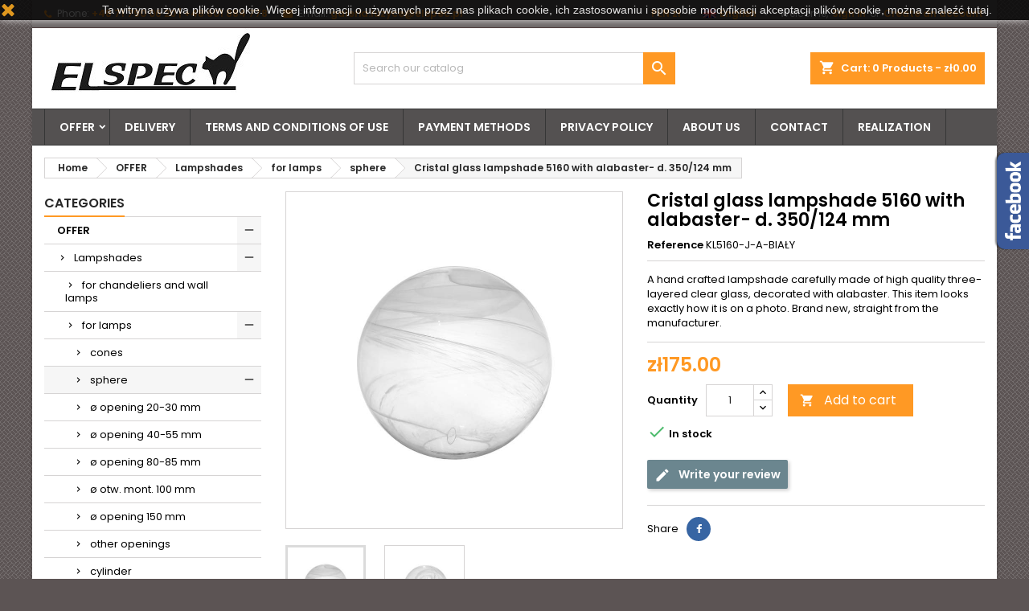

--- FILE ---
content_type: text/html; charset=utf-8
request_url: https://www.szklo-polskie.pl/en/sphere/1503-cristal-glass-lampshade-5160-with-alabaster-d-350124-mm.html
body_size: 27226
content:
<!doctype html>
<html lang="en">

  <head>
    
      <meta charset="utf-8">
<meta http-equiv="x-ua-compatible" content="ie=edge">


  <link rel="canonical" href="https://www.szklo-polskie.pl/en/sphere/1503-cristal-glass-lampshade-5160-with-alabaster-d-350124-mm.html">

  <title>Cristal glass lampshade 5160 with alabaster- d. 350/124 mm - sphere - SKLEP PIEŃSKIE SZKŁO</title>
  <meta name="description" content="A hand crafted lampshade carefully made of high quality three-layered clear glass, decorated with alabaster. This item looks exactly how it is on a photo. Brand new, straight from the manufacturer.">
  <meta name="keywords" content="">
    

<meta name="viewport" content="width=device-width, initial-scale=1">

<link rel="icon" type="image/vnd.microsoft.icon" href="/img/favicon.ico?1668260375">
<link rel="shortcut icon" type="image/x-icon" href="/img/favicon.ico?1668260375">


    <link rel="stylesheet" href="https://www.szklo-polskie.pl/themes/AngarTheme/assets/cache/theme-333e2675.css" type="text/css" media="all">


<link rel="stylesheet" href="https://fonts.googleapis.com/css?family=Poppins:400,600&amp;subset=latin,latin-ext" type="text/css" media="all" />


  

  <script type="text/javascript">
        var payuLangId = "en";
        var payuSFEnabled = false;
        var prestashop = {"cart":{"products":[],"totals":{"total":{"type":"total","label":"Total","amount":0,"value":"z\u01420.00"},"total_including_tax":{"type":"total","label":"Total (tax incl.)","amount":0,"value":"z\u01420.00"},"total_excluding_tax":{"type":"total","label":"Total (tax excl.)","amount":0,"value":"z\u01420.00"}},"subtotals":{"products":{"type":"products","label":"Subtotal","amount":0,"value":"z\u01420.00"},"discounts":null,"shipping":{"type":"shipping","label":"Shipping","amount":0,"value":"Free"},"tax":{"type":"tax","label":"Included taxes","amount":0,"value":"z\u01420.00"}},"products_count":0,"summary_string":"0 items","vouchers":{"allowed":1,"added":[]},"discounts":[],"minimalPurchase":0,"minimalPurchaseRequired":""},"currency":{"name":"Polish Zloty","iso_code":"PLN","iso_code_num":"985","sign":"z\u0142"},"customer":{"lastname":null,"firstname":null,"email":null,"birthday":null,"newsletter":null,"newsletter_date_add":null,"optin":null,"website":null,"company":null,"siret":null,"ape":null,"is_logged":false,"gender":{"type":null,"name":null},"addresses":[]},"language":{"name":"English","iso_code":"en","locale":"en-US","language_code":"en-us","is_rtl":"0","date_format_lite":"m\/j\/Y","date_format_full":"m\/j\/Y H:i:s","id":2},"page":{"title":"","canonical":null,"meta":{"title":"Cristal glass lampshade 5160 with alabaster- d. 350\/124 mm","description":"A hand crafted lampshade carefully made of high quality three-layered clear glass, decorated with alabaster. This item looks exactly how it is on a photo. Brand new, straight from the manufacturer.","keywords":"","robots":"index"},"page_name":"product","body_classes":{"lang-en":true,"lang-rtl":false,"country-PL":true,"currency-PLN":true,"layout-left-column":true,"page-product":true,"tax-display-disabled":true,"product-id-1503":true,"product-Cristal glass lampshade 5160 with alabaster- d. 350\/124 mm":true,"product-id-category-30":true,"product-id-manufacturer-2":true,"product-id-supplier-0":true,"product-available-for-order":true},"admin_notifications":[]},"shop":{"name":"SKLEP PIE\u0143SKIE SZK\u0141O","logo":"\/img\/17szklo-polskiepl-logo-1536152092.jpg","stores_icon":"\/img\/logo_stores.png","favicon":"\/img\/favicon.ico"},"urls":{"base_url":"https:\/\/www.szklo-polskie.pl\/","current_url":"https:\/\/www.szklo-polskie.pl\/en\/sphere\/1503-cristal-glass-lampshade-5160-with-alabaster-d-350124-mm.html","shop_domain_url":"https:\/\/www.szklo-polskie.pl","img_ps_url":"https:\/\/www.szklo-polskie.pl\/img\/","img_cat_url":"https:\/\/www.szklo-polskie.pl\/img\/c\/","img_lang_url":"https:\/\/www.szklo-polskie.pl\/img\/l\/","img_prod_url":"https:\/\/www.szklo-polskie.pl\/img\/p\/","img_manu_url":"https:\/\/www.szklo-polskie.pl\/img\/m\/","img_sup_url":"https:\/\/www.szklo-polskie.pl\/img\/su\/","img_ship_url":"https:\/\/www.szklo-polskie.pl\/img\/s\/","img_store_url":"https:\/\/www.szklo-polskie.pl\/img\/st\/","img_col_url":"https:\/\/www.szklo-polskie.pl\/img\/co\/","img_url":"https:\/\/www.szklo-polskie.pl\/themes\/AngarTheme\/assets\/img\/","css_url":"https:\/\/www.szklo-polskie.pl\/themes\/AngarTheme\/assets\/css\/","js_url":"https:\/\/www.szklo-polskie.pl\/themes\/AngarTheme\/assets\/js\/","pic_url":"https:\/\/www.szklo-polskie.pl\/upload\/","pages":{"address":"https:\/\/www.szklo-polskie.pl\/en\/adres","addresses":"https:\/\/www.szklo-polskie.pl\/en\/adresy","authentication":"https:\/\/www.szklo-polskie.pl\/en\/logowanie","cart":"https:\/\/www.szklo-polskie.pl\/en\/koszyk","category":"https:\/\/www.szklo-polskie.pl\/en\/index.php?controller=category","cms":"https:\/\/www.szklo-polskie.pl\/en\/index.php?controller=cms","contact":"https:\/\/www.szklo-polskie.pl\/en\/kontakt","discount":"https:\/\/www.szklo-polskie.pl\/en\/rabaty","guest_tracking":"https:\/\/www.szklo-polskie.pl\/en\/sledzenie-zamowienia-gosc","history":"https:\/\/www.szklo-polskie.pl\/en\/historia-zamowien","identity":"https:\/\/www.szklo-polskie.pl\/en\/dane-osobiste","index":"https:\/\/www.szklo-polskie.pl\/en\/","my_account":"https:\/\/www.szklo-polskie.pl\/en\/moje-konto","order_confirmation":"https:\/\/www.szklo-polskie.pl\/en\/potwierdzenie-zamowienia","order_detail":"https:\/\/www.szklo-polskie.pl\/en\/index.php?controller=order-detail","order_follow":"https:\/\/www.szklo-polskie.pl\/en\/sledzenie-zamowienia","order":"https:\/\/www.szklo-polskie.pl\/en\/zamowienie","order_return":"https:\/\/www.szklo-polskie.pl\/en\/index.php?controller=order-return","order_slip":"https:\/\/www.szklo-polskie.pl\/en\/pokwitowania","pagenotfound":"https:\/\/www.szklo-polskie.pl\/en\/nie-znaleziono-strony","password":"https:\/\/www.szklo-polskie.pl\/en\/odzyskiwanie-hasla","pdf_invoice":"https:\/\/www.szklo-polskie.pl\/en\/index.php?controller=pdf-invoice","pdf_order_return":"https:\/\/www.szklo-polskie.pl\/en\/index.php?controller=pdf-order-return","pdf_order_slip":"https:\/\/www.szklo-polskie.pl\/en\/index.php?controller=pdf-order-slip","prices_drop":"https:\/\/www.szklo-polskie.pl\/en\/promocje","product":"https:\/\/www.szklo-polskie.pl\/en\/index.php?controller=product","search":"https:\/\/www.szklo-polskie.pl\/en\/szukaj","sitemap":"https:\/\/www.szklo-polskie.pl\/en\/mapa-strony","stores":"https:\/\/www.szklo-polskie.pl\/en\/sklepy","supplier":"https:\/\/www.szklo-polskie.pl\/en\/dostawcy","register":"https:\/\/www.szklo-polskie.pl\/en\/logowanie?create_account=1","order_login":"https:\/\/www.szklo-polskie.pl\/en\/zamowienie?login=1"},"alternative_langs":{"pl-pl":"https:\/\/www.szklo-polskie.pl\/pl\/kule\/1503-klosz-5160-jasny-z-alabastrem-sr-350124-mm.html","en-us":"https:\/\/www.szklo-polskie.pl\/en\/sphere\/1503-cristal-glass-lampshade-5160-with-alabaster-d-350124-mm.html","de-de":"https:\/\/www.szklo-polskie.pl\/de\/kugel\/1503-lampenschirm-5160-hell-mit-alabaster-d-350124-mm.html","cs-cz":"https:\/\/www.szklo-polskie.pl\/cs\/koule\/1503-stinitko-5160-z-svetleho-skla-s-alabastrem-prum-350124-mm.html"},"theme_assets":"\/themes\/AngarTheme\/assets\/","actions":{"logout":"https:\/\/www.szklo-polskie.pl\/en\/?mylogout="},"no_picture_image":{"bySize":{"small_default":{"url":"https:\/\/www.szklo-polskie.pl\/img\/p\/en-default-small_default.jpg","width":98,"height":98},"cart_default":{"url":"https:\/\/www.szklo-polskie.pl\/img\/p\/en-default-cart_default.jpg","width":125,"height":125},"home_default":{"url":"https:\/\/www.szklo-polskie.pl\/img\/p\/en-default-home_default.jpg","width":250,"height":250},"medium_default":{"url":"https:\/\/www.szklo-polskie.pl\/img\/p\/en-default-medium_default.jpg","width":452,"height":452},"large_default":{"url":"https:\/\/www.szklo-polskie.pl\/img\/p\/en-default-large_default.jpg","width":800,"height":800}},"small":{"url":"https:\/\/www.szklo-polskie.pl\/img\/p\/en-default-small_default.jpg","width":98,"height":98},"medium":{"url":"https:\/\/www.szklo-polskie.pl\/img\/p\/en-default-home_default.jpg","width":250,"height":250},"large":{"url":"https:\/\/www.szklo-polskie.pl\/img\/p\/en-default-large_default.jpg","width":800,"height":800},"legend":""}},"configuration":{"display_taxes_label":false,"display_prices_tax_incl":true,"is_catalog":false,"show_prices":true,"opt_in":{"partner":false},"quantity_discount":{"type":"discount","label":"Discount"},"voucher_enabled":1,"return_enabled":0},"field_required":[],"breadcrumb":{"links":[{"title":"Home","url":"https:\/\/www.szklo-polskie.pl\/en\/"},{"title":"OFFER","url":"https:\/\/www.szklo-polskie.pl\/en\/12-offer"},{"title":"Lampshades","url":"https:\/\/www.szklo-polskie.pl\/en\/13-lampshades"},{"title":"for lamps","url":"https:\/\/www.szklo-polskie.pl\/en\/22-for-lamps"},{"title":"sphere","url":"https:\/\/www.szklo-polskie.pl\/en\/30-sphere"},{"title":"Cristal glass lampshade 5160 with alabaster- d. 350\/124 mm","url":"https:\/\/www.szklo-polskie.pl\/en\/sphere\/1503-cristal-glass-lampshade-5160-with-alabaster-d-350124-mm.html"}],"count":6},"link":{"protocol_link":"https:\/\/","protocol_content":"https:\/\/"},"time":1769907566,"static_token":"069abcbf8e84aca314e40b6c0c89673c","token":"8b59f97e754e349c98e395eea0aa4351"};
      </script>



  <style>
body {
background-color: #5c5454;
}

.products .product-miniature .product-title {
height: 30px;
}

.products .product-miniature .product-title a {
font-size: 15px;
line-height: 16px;
}

@media (min-width: 768px) {

a#_desktop_logo {
padding-top: 0px;
}

}


nav.header-nav {
background: #6b6666;
}

nav.header-nav,
.header_sep2 #contact-link span.shop-phone,
.header_sep2 #contact-link span.shop-phone.shop-tel,
.header_sep2 #contact-link span.shop-phone:last-child,
.header_sep2 .lang_currency_top,
.header_sep2 .lang_currency_top:last-child,
.header_sep2 #_desktop_user_info {
border-color: #4d3c3c;
}

#contact-link,
#contact-link a,
.lang_currency_top span.lang_currency_text,
.lang_currency_top .dropdown i.expand-more,
nav.header-nav .user-info span,
nav.header-nav .user-info a.logout,
#languages-block-top div.current{
color: #ffffff;
}

#contact-link span.shop-phone strong,
#contact-link span.shop-phone strong a,
.lang_currency_top span.expand-more,
nav.header-nav .user-info a.account {
color: #ff9924;
}

#contact-link span.shop-phone i {
color: #ff9924;
}


.header-top{
background: #ffffff;
}

div#search_widget form button[type=submit] {
background: #ff9924;
}

div#search_widget form button[type=submit]:hover {
background: #ff9924;
}

a.account_cart_rwd{
background: #1b1a1b;
}

#header div#_desktop_cart .blockcart .header {
background: #ff9924;
}


#homepage-slider .bx-wrapper .bx-pager.bx-default-pager a:hover,
#homepage-slider .bx-wrapper .bx-pager.bx-default-pager a.active{
background: #ff9924;
}


div#rwd_menu {
background: #545151;
}

div#rwd_menu,
div#rwd_menu a {
color: #ffffff;
}

div#rwd_menu,
div#rwd_menu .rwd_menu_item,
div#rwd_menu .rwd_menu_item:first-child {
border-color: #363636;
}

div#rwd_menu .rwd_menu_item:hover,
div#rwd_menu .rwd_menu_item:focus,
div#rwd_menu .rwd_menu_item a:hover,
div#rwd_menu .rwd_menu_item a:focus {
color: #ffffff;
background: #ff9924;
}

#mobile_top_menu_wrapper2 .top-menu li a:hover,
.rwd_menu_open ul.user_info li a:hover {
background: #ff9924;
}

#_desktop_top_menu{
background: #545151;
}

#_desktop_top_menu,
#_desktop_top_menu > ul > li,
.menu_sep1 #_desktop_top_menu > ul > li,
.menu_sep1 #_desktop_top_menu > ul > li:first-child,
.menu_sep2 #_desktop_top_menu,
.menu_sep2 #_desktop_top_menu > ul > li,
.menu_sep2 #_desktop_top_menu > ul > li:first-child {
border-color: #363636;
}

#_desktop_top_menu > ul > li > a {
color: #ffffff;
}

#_desktop_top_menu > ul > li:hover > a {
color: #ffffff;
background: #ff9924;
}

.submenu1 #_desktop_top_menu .popover.sub-menu ul.top-menu li a:hover {
background: #ff9924;
}


#home_categories .homecat_title span {
border-color: #ff9924;
}

#home_categories ul li .homecat_name span {
background: #ff9924;
}

#home_categories ul li a.view_more {
background: #ffffff;
color: #1b1b1b;
border-color: #d6d4d4;
}

#home_categories ul li a.view_more:hover {
background: #cda85c;
color: #ffffff;
border-color: #cda85c;
}


.columns .text-uppercase a,
.columns .text-uppercase span,
.columns div#_desktop_cart .cart_index_title a,
#home_man_product .catprod_title a span {
border-color: #ff9924;
}

#index .tabs ul.nav-tabs li.nav-item a.active,
#index .tabs ul.nav-tabs li.nav-item a:hover,
.index_title a,
.index_title span {
border-color: #ff9924;
}

a.product-flags span.product-flag.new,
#home_cat_product a.product-flags span.product-flag.new,
#product #content .product-flags li,
#product #content .product-flags .product-flag.new {
background: #000000;
}

.products .product-miniature .product-title a,
#home_cat_product ul li .right-block .name_block a {
color: #282828;
}

.products .product-miniature span.price,
#home_cat_product ul li .product-price-and-shipping .price {
color: #ff9924;
}

.button-container .add-to-cart:hover,
#subcart .cart-buttons .viewcart:hover {
background: #ff9924;
color: #ffffff;
border-color: #ff9924;
}

.button-container .add-to-cart,
.button-container .add-to-cart:disabled,
#subcart .cart-buttons .viewcart {
background: #ffffff;
color: #1b1b1b;
border-color: #d6d4d4;
}


#home_cat_product .catprod_title span {
border-color: #ff9924;
}

#home_man .man_title span {
border-color: #ff9924;
}


div#angarinfo_block .icon_cms {
color: #ff9924;
}

.footer-container {
background: #4a4a4a;
}

.footer-container,
.footer-container .h3,
.footer-container .links .title,
.row.social_footer {
border-color: #363636;
}

.footer-container .h3 span,
.footer-container .h3 a,
.footer-container .links .title span.h3,
.footer-container .links .title a.h3 {
border-color: #ff9924;
}

.footer-container,
.footer-container .h3,
.footer-container .links .title .h3,
.footer-container a,
.footer-container li a,
.footer-container .links ul>li a {
color: #ffffff;
}

.block_newsletter .btn-newsletter {
background: #ff9924;
}

.block_newsletter .btn-newsletter:hover {
background: #ff9924;
}

.footer-container .bottom-footer {
background: #1b1a1b;
border-color: #363636;
color: #ffffff;
}

.product-prices .current-price span.price {
color: #ff9924;
}

.product-add-to-cart button.btn.add-to-cart:hover {
background: #282828;
color: #ffffff;
border-color: #282828;
}

.product-add-to-cart button.btn.add-to-cart,
.product-add-to-cart button.btn.add-to-cart:disabled {
background: #ff9924;
color: #ffffff;
border-color: #ff9924;
}

#product .tabs ul.nav-tabs li.nav-item a.active,
#product .tabs ul.nav-tabs li.nav-item a:hover,
#product .index_title span,
.page-product-heading span {
border-color: #ff9924;
}

.btn-primary:hover {
background: #ff9924;
color: #ffffff;
border-color: #ff9924;
}

.btn-primary,
.btn-primary.disabled,
.btn-primary:disabled,
.btn-primary.disabled:hover {
background: #ff9924;
color: #ffffff;
border-color: #ff9924;
}

.btn-secondary:hover {
background: #eeeeee;
color: #000000;
border-color: #d8d8d8;
}

.btn-secondary,
.btn-secondary.disabled,
.btn-secondary:disabled,
.btn-secondary.disabled:hover {
background: #f6f6f6;
color: #000000;
border-color: #d8d8d8;
}


.form-control:focus, .input-group.focus {
border-color: #2fb5d2;;
outline-color: #2fb5d2;;
}

.pagination .page-list .current a,
.pagination .page-list a:hover {
color: #ff9924;
}

.page-my-account #content .links a:hover i {
color: #ff9924;
}

</style>
  <script async src="https://www.googletagmanager.com/gtag/js?id=G-QW8M5E5FS8"></script>
  <script>
    window.dataLayer = window.dataLayer || [];
    function gtag(){dataLayer.push(arguments);}
    gtag('js', new Date());
    gtag(
      'config',
      'G-QW8M5E5FS8',
      {
        'debug_mode':false
                              }
    );
  </script>

 <script type="text/javascript">
          document.addEventListener('DOMContentLoaded', function() {
        $('article[data-id-product="1"] a.quick-view').on(
                "click",
                function() {
                    gtag("event", "select_item", {"send_to":"G-QW8M5E5FS8","items":{"item_id":1,"item_name":"Clear glass pained lampshade 4054 with decor - waves - d. 250\/45 mm","quantity":1,"price":35.2,"currency":"PLN","index":0,"item_brand":"PIEŃSKIE HUTY SZKŁA \"ŁUŻYCE\"","item_category":"sphere","item_list_id":"product","item_variant":""}})
                });$('article[data-id-product="2"] a.quick-view').on(
                "click",
                function() {
                    gtag("event", "select_item", {"send_to":"G-QW8M5E5FS8","items":{"item_id":2,"item_name":"Clear glass painted lamp 4054 with decor - waves - d. 250\/45 mm","quantity":1,"price":48.5,"currency":"PLN","index":1,"item_brand":"PIEŃSKIE HUTY SZKŁA \"ŁUŻYCE\"","item_category":"sphere","item_list_id":"product","item_variant":""}})
                });$('article[data-id-product="3"] a.quick-view').on(
                "click",
                function() {
                    gtag("event", "select_item", {"send_to":"G-QW8M5E5FS8","items":{"item_id":3,"item_name":"Clear glass pained lampshade 4057 with decor - waves - d. 300\/45 mm","quantity":1,"price":32.85,"currency":"PLN","index":2,"item_brand":"PIEŃSKIE HUTY SZKŁA \"ŁUŻYCE\"","item_category":"sphere","item_list_id":"product","item_variant":""}})
                });$('article[data-id-product="4"] a.quick-view').on(
                "click",
                function() {
                    gtag("event", "select_item", {"send_to":"G-QW8M5E5FS8","items":{"item_id":4,"item_name":"Clear glass painted lamp 4057 with decor - waves - d. 300\/45 mm","quantity":1,"price":47.4,"currency":"PLN","index":3,"item_brand":"PIEŃSKIE HUTY SZKŁA \"ŁUŻYCE\"","item_category":"sphere","item_list_id":"product","item_variant":""}})
                });$('article[data-id-product="5"] a.quick-view').on(
                "click",
                function() {
                    gtag("event", "select_item", {"send_to":"G-QW8M5E5FS8","items":{"item_id":5,"item_name":"Clear glass pained lampshade 4067 with decor - waves - d. 350\/45 mm","quantity":1,"price":44.85,"currency":"PLN","index":4,"item_brand":"PIEŃSKIE HUTY SZKŁA \"ŁUŻYCE\"","item_category":"sphere","item_list_id":"product","item_variant":""}})
                });$('article[data-id-product="6"] a.quick-view').on(
                "click",
                function() {
                    gtag("event", "select_item", {"send_to":"G-QW8M5E5FS8","items":{"item_id":6,"item_name":"Clear glass painted lamp 4067 with decor - waves - d. 350\/45 mm","quantity":1,"price":63.4,"currency":"PLN","index":5,"item_brand":"PIEŃSKIE HUTY SZKŁA \"ŁUŻYCE\"","item_category":"sphere","item_list_id":"product","item_variant":""}})
                });$('article[data-id-product="7"] a.quick-view').on(
                "click",
                function() {
                    gtag("event", "select_item", {"send_to":"G-QW8M5E5FS8","items":{"item_id":7,"item_name":"Lampshade 4051 in different options - d. 160\/47 mm - second quality","quantity":1,"price":58.09,"currency":"PLN","index":6,"item_brand":"PIEŃSKIE HUTY SZKŁA \"ŁUŻYCE\"","item_category":"sale","item_list_id":"product","item_variant":""}})
                });$('article[data-id-product="9"] a.quick-view').on(
                "click",
                function() {
                    gtag("event", "select_item", {"send_to":"G-QW8M5E5FS8","items":{"item_id":9,"item_name":"Angel - small","quantity":1,"price":32.15,"currency":"PLN","index":7,"item_brand":"PIEŃSKIE HUTY SZKŁA \"ŁUŻYCE\"","item_category":"angels","item_list_id":"product","item_variant":""}})
                });$('article[data-id-product="10"] a.quick-view').on(
                "click",
                function() {
                    gtag("event", "select_item", {"send_to":"G-QW8M5E5FS8","items":{"item_id":10,"item_name":"Clear glass figurines with alabaster - Stork","quantity":1,"price":34.75,"currency":"PLN","index":8,"item_brand":"PIEŃSKIE HUTY SZKŁA \"ŁUŻYCE\"","item_category":"animals","item_list_id":"product","item_variant":""}})
                });$('article[data-id-product="11"] a.quick-view').on(
                "click",
                function() {
                    gtag("event", "select_item", {"send_to":"G-QW8M5E5FS8","items":{"item_id":11,"item_name":"Clear glass figurines with alabaster - Heron","quantity":1,"price":34.75,"currency":"PLN","index":9,"item_brand":"PIEŃSKIE HUTY SZKŁA \"ŁUŻYCE\"","item_category":"animals","item_list_id":"product","item_variant":""}})
                });
      });
    </script>



    
  <meta property="og:type" content="product">
  <meta property="og:url" content="https://www.szklo-polskie.pl/en/sphere/1503-cristal-glass-lampshade-5160-with-alabaster-d-350124-mm.html">
  <meta property="og:title" content="Cristal glass lampshade 5160 with alabaster- d. 350/124 mm">
  <meta property="og:site_name" content="SKLEP PIEŃSKIE SZKŁO">
  <meta property="og:description" content="A hand crafted lampshade carefully made of high quality three-layered clear glass, decorated with alabaster. This item looks exactly how it is on a photo. Brand new, straight from the manufacturer.">
  <meta property="og:image" content="https://www.szklo-polskie.pl/17206-large_default/cristal-glass-lampshade-5160-with-alabaster-d-350124-mm.jpg">
  <meta property="product:pretax_price:amount" content="142.276423">
  <meta property="product:pretax_price:currency" content="PLN">
  <meta property="product:price:amount" content="175">
  <meta property="product:price:currency" content="PLN">
    <meta property="product:weight:value" content="9.990000">
  <meta property="product:weight:units" content="kg">
  
  </head>

  <body id="product" class="lang-en country-pl currency-pln layout-left-column page-product tax-display-disabled product-id-1503 product-cristal-glass-lampshade-5160-with-alabaster-d-350-124-mm product-id-category-30 product-id-manufacturer-2 product-id-supplier-0 product-available-for-order
	bg21 #5c5454 bg_attatchment_fixed bg_position_tl bg_repeat_xy bg_size_initial slider_position_column slider_controls_black banners_top4 banners_top_tablets4 banners_top_phones2 banners_bottom2 banners_bottom_tablets2 banners_bottom_phones1 submenu1 pl_1col_qty_4 pl_2col_qty_4 pl_3col_qty_3 pl_1col_qty_bigtablets_4 pl_2col_qty_bigtablets_3 pl_3col_qty_bigtablets_2 pl_1col_qty_tablets_3 pl_1col_qty_phones_1 home_tabs1 pl_border_type2 30 15 16 pl_button_icon_no pl_button_qty3 pl_desc_yes pl_reviews_yes pl_availability_yes  hide_reference_no hide_reassurance_no product_tabs2    menu_sep2 header_sep1 slider_full_width feat_cat_style1 feat_cat4 feat_cat_bigtablets2 feat_cat_tablets2 feat_cat_phones0 all_products_no pl_colors_no newsletter_info_yes">

    
      
    

    <main>
      
              

      <header id="header">
        
          


  <div class="header-banner">
    
  </div>



  <nav class="header-nav">
    <div class="container">
      <div class="row">
        <div class="hidden-sm-down">
          <div class="col-md-6 col-xs-12 left-nav">
            <div id="_desktop_contact_link">
  <div id="contact-link">

			<span class="shop-phone contact_link">
			<a href="https://www.szklo-polskie.pl/en/kontakt">Contact</a>
		</span>
	
			<span class="shop-phone shop-tel">
			<i class="fa fa-phone"></i>
			<span class="shop-phone_text">Phone:</span>
			<strong>+48 71 790 06 20   |   +48 601 884 778</strong>
		</span>
	
			<span class="shop-phone shop-email">
			<i class="fa fa-envelope"></i>
			<span class="shop-phone_text">Email:</span>
			<strong><a href="&#109;&#97;&#105;&#108;&#116;&#111;&#58;%67%61%6c%65%72%69%61.%6c%75%7a%79%63%65@%65%6c%73%70%65%63.%70%6c" >&#x67;&#x61;&#x6c;&#x65;&#x72;&#x69;&#x61;&#x2e;&#x6c;&#x75;&#x7a;&#x79;&#x63;&#x65;&#x40;&#x65;&#x6c;&#x73;&#x70;&#x65;&#x63;&#x2e;&#x70;&#x6c;</a></strong>
		</span>
	
  </div>
</div>

          </div>
          <div class="col-md-6 right-nav">
              <div id="_desktop_user_info">
  <div class="user-info">


	<ul class="user_info hidden-md-up">

		
			<li><a href="https://www.szklo-polskie.pl/en/moje-konto" title="Log in to your customer account" rel="nofollow">Sign in</a></li>
			<li><a href="https://www.szklo-polskie.pl/en/logowanie?create_account=1" title="Log in to your customer account" rel="nofollow">Create an account</a></li>

		
	</ul>


	<div class="hidden-sm-down">
		<span class="welcome">Welcome,</span>
					<a class="account" href="https://www.szklo-polskie.pl/en/moje-konto" title="Log in to your customer account" rel="nofollow">Sign in</a>

			<span class="or">or</span>

			<a class="account" href="https://www.szklo-polskie.pl/en/logowanie?create_account=1" title="Log in to your customer account" rel="nofollow">Create an account</a>
			</div>


  </div>
</div><div id="_desktop_language_selector" class="lang_currency_top">
  <div class="language-selector-wrapper">
	<div class="language-selector dropdown js-dropdown">
	  <button data-toggle="dropdown" class="hidden-sm-down2 btn-unstyle" aria-haspopup="true" aria-expanded="false" aria-label="Language dropdown">
		<img src="https://www.szklo-polskie.pl/img/l/2.jpg" alt="en" width="16" height="11" />
		<span class="expand-more">English</span>
		<i class="material-icons expand-more">&#xE5C5;</i>
	  </button>
	  <ul class="dropdown-menu hidden-sm-down2" aria-labelledby="language-selector-label">
				  <li >
			<a href="https://www.szklo-polskie.pl/pl/kule/1503-klosz-5160-jasny-z-alabastrem-sr-350124-mm.html" class="dropdown-item">
				<img src="https://www.szklo-polskie.pl/img/l/1.jpg" alt="pl" width="16" height="11" />
				<span>Polski</span>
			</a>
		  </li>
				  <li  class="current" >
			<a href="https://www.szklo-polskie.pl/en/sphere/1503-cristal-glass-lampshade-5160-with-alabaster-d-350124-mm.html" class="dropdown-item">
				<img src="https://www.szklo-polskie.pl/img/l/2.jpg" alt="en" width="16" height="11" />
				<span>English</span>
			</a>
		  </li>
				  <li >
			<a href="https://www.szklo-polskie.pl/de/kugel/1503-lampenschirm-5160-hell-mit-alabaster-d-350124-mm.html" class="dropdown-item">
				<img src="https://www.szklo-polskie.pl/img/l/3.jpg" alt="de" width="16" height="11" />
				<span>Deutsch</span>
			</a>
		  </li>
				  <li >
			<a href="https://www.szklo-polskie.pl/cs/koule/1503-stinitko-5160-z-svetleho-skla-s-alabastrem-prum-350124-mm.html" class="dropdown-item">
				<img src="https://www.szklo-polskie.pl/img/l/5.jpg" alt="cs" width="16" height="11" />
				<span>Čeština</span>
			</a>
		  </li>
			  </ul>
	</div>
  </div>
</div>
<div id="_desktop_currency_selector" class="lang_currency_top">
  <div class="currency-selector dropdown js-dropdown">
	<button data-target="#" data-toggle="dropdown" class="hidden-sm-down2 btn-unstyle" aria-haspopup="true" aria-expanded="false" aria-label="Currency dropdown">
	  <span class="expand-more _gray-darker">PLN zł</span>
	  <i class="material-icons expand-more">&#xE5C5;</i>
	</button>
	<ul class="dropdown-menu hidden-sm-down2" aria-labelledby="currency-selector-label">
	  		<li >
		  <a title="Korona czeska" rel="nofollow" href="https://www.szklo-polskie.pl/en/sphere/1503-cristal-glass-lampshade-5160-with-alabaster-d-350124-mm.html?SubmitCurrency=1&amp;id_currency=3" class="dropdown-item">CZK Kč</a>
		</li>
	  		<li >
		  <a title="Euro" rel="nofollow" href="https://www.szklo-polskie.pl/en/sphere/1503-cristal-glass-lampshade-5160-with-alabaster-d-350124-mm.html?SubmitCurrency=1&amp;id_currency=2" class="dropdown-item">EUR €</a>
		</li>
	  		<li  class="current" >
		  <a title="Polish Zloty" rel="nofollow" href="https://www.szklo-polskie.pl/en/sphere/1503-cristal-glass-lampshade-5160-with-alabaster-d-350124-mm.html?SubmitCurrency=1&amp;id_currency=1" class="dropdown-item">PLN zł</a>
		</li>
	  	</ul>
  </div>
</div>

          </div>
        </div>
      </div>

		<div id="_mobile_currency_selector" class="lang_currency_top"></div>
		<div id="_mobile_language_selector" class="lang_currency_top"></div>

    </div>
  </nav>



  <div class="header-top">
    <div class="container">
	  <div class="row">
		<a href="https://www.szklo-polskie.pl/" class="col-md-4 hidden-sm-down2" id="_desktop_logo">
			<img class="logo img-responsive" src="/img/17szklo-polskiepl-logo-1536152092.jpg" alt="SKLEP PIEŃSKIE SZKŁO">
		</a>
		
<div id="_desktop_cart">

	<div class="cart_top">

		<div class="blockcart cart-preview inactive" data-refresh-url="//www.szklo-polskie.pl/en/module/ps_shoppingcart/ajax">
			<div class="header">
			
				<div class="cart_index_title">
					<a class="cart_link" rel="nofollow" href="//www.szklo-polskie.pl/en/koszyk?action=show">
						<i class="material-icons shopping-cart">shopping_cart</i>
						<span class="hidden-sm-down cart_title">Cart:</span>
						<span class="cart-products-count">
							0<span> Products - zł0.00</span>
						</span>
					</a>
				</div>


				<div id="subcart">

					<ul class="cart_products">

											<li>There are no more items in your cart</li>
					
										</ul>

					<ul class="cart-subtotals">

				
						<li>
							<span class="text">Shipping</span>
							<span class="value">Free</span>
							<span class="clearfix"></span>
						</li>

						<li>
							<span class="text">Total</span>
							<span class="value">zł0.00</span>
							<span class="clearfix"></span>
						</li>

					</ul>

					<div class="cart-buttons">
						<a class="btn btn-primary viewcart" href="//www.szklo-polskie.pl/en/koszyk?action=show">Check Out <i class="material-icons">&#xE315;</i></a>
											</div>

				</div>

			</div>
		</div>

	</div>

</div>


<!-- Block search module TOP -->
<div id="_desktop_search_widget" class="col-lg-4 col-md-4 col-sm-12 search-widget hidden-sm-down">
	<div id="search_widget" data-search-controller-url="//www.szklo-polskie.pl/en/szukaj">
		<form method="get" action="//www.szklo-polskie.pl/en/szukaj">
			<input type="hidden" name="controller" value="search">
			<input type="text" name="s" value="" placeholder="Search our catalog" aria-label="Search">
			<button type="submit">
				<i class="material-icons search">&#xE8B6;</i>
		  <span class="hidden-xl-down">Search</span>
			</button>
		</form>
	</div>
</div>
<!-- /Block search module TOP -->
<script type="application/ld+json">
{
   "@context": "http://schema.org",
   "@type": "WebSite",
   "url": "http://www.szklo-polskie.pl/"
   , "name" : "",
   "alternateName" : ""   ,
   "potentialAction": {
     "@type": "SearchAction",
     "target": "https://www.szklo-polskie.pl/en/szukaj?search_query={search_query}",
     "query-input": "required name=search_query"
   }
   }
</script>


		<div class="clearfix"></div>
	  </div>
    </div>

	<div id="rwd_menu" class="hidden-md-up">
		<div class="container">
			<div id="menu-icon2" class="rwd_menu_item"><i class="material-icons d-inline">&#xE5D2;</i></div>
			<div id="search-icon" class="rwd_menu_item"><i class="material-icons search">&#xE8B6;</i></div>
			<div id="user-icon" class="rwd_menu_item"><i class="material-icons logged">&#xE7FF;</i></div>
			<div id="_mobile_cart" class="rwd_menu_item"></div>
		</div>
		<div class="clearfix"></div>
	</div>

	<div class="container">
		<div id="mobile_top_menu_wrapper2" class="rwd_menu_open hidden-md-up" style="display:none;">
			<div class="js-top-menu mobile" id="_mobile_top_menu"></div>
		</div>

		<div id="mobile_search_wrapper" class="rwd_menu_open hidden-md-up" style="display:none;">
			<div id="_mobile_search_widget"></div>
		</div>

		<div id="mobile_user_wrapper" class="rwd_menu_open hidden-md-up" style="display:none;">
			<div id="_mobile_user_info"></div>
		</div>
	</div>
  </div>
  

<div class="menu js-top-menu position-static hidden-sm-down" id="_desktop_top_menu">
    
          <ul class="top-menu container" id="top-menu" data-depth="0">
                    <li class="category" id="category-12">
                          <a
                class="dropdown-item sf-with-ul"
                href="https://www.szklo-polskie.pl/en/12-offer" data-depth="0"
                              >
                                                                      <span class="float-xs-right hidden-md-up">
                    <span data-target="#top_sub_menu_33338" data-toggle="collapse" class="navbar-toggler collapse-icons">
                      <i class="material-icons add">&#xE313;</i>
                      <i class="material-icons remove">&#xE316;</i>
                    </span>
                  </span>
                                OFFER
              </a>
                            <div  class="popover sub-menu js-sub-menu collapse" id="top_sub_menu_33338">
                
          <ul class="top-menu container"  data-depth="1">
                    <li class="category" id="category-13">
                          <a
                class="dropdown-item dropdown-submenu sf-with-ul"
                href="https://www.szklo-polskie.pl/en/13-lampshades" data-depth="1"
                              >
                                                                      <span class="float-xs-right hidden-md-up">
                    <span data-target="#top_sub_menu_38315" data-toggle="collapse" class="navbar-toggler collapse-icons">
                      <i class="material-icons add">&#xE313;</i>
                      <i class="material-icons remove">&#xE316;</i>
                    </span>
                  </span>
                                Lampshades
              </a>
                            <div  class="collapse" id="top_sub_menu_38315">
                
          <ul class="top-menu container"  data-depth="2">
                    <li class="category" id="category-21">
                          <a
                class="dropdown-item"
                href="https://www.szklo-polskie.pl/en/21-for-chandeliers-and-wall-lamps" data-depth="2"
                              >
                                for chandeliers and wall lamps
              </a>
                          </li>
                    <li class="category" id="category-22">
                          <a
                class="dropdown-item sf-with-ul"
                href="https://www.szklo-polskie.pl/en/22-for-lamps" data-depth="2"
                              >
                                                                      <span class="float-xs-right hidden-md-up">
                    <span data-target="#top_sub_menu_7600" data-toggle="collapse" class="navbar-toggler collapse-icons">
                      <i class="material-icons add">&#xE313;</i>
                      <i class="material-icons remove">&#xE316;</i>
                    </span>
                  </span>
                                for lamps
              </a>
                            <div  class="collapse" id="top_sub_menu_7600">
                
          <ul class="top-menu container"  data-depth="3">
                    <li class="category" id="category-29">
                          <a
                class="dropdown-item"
                href="https://www.szklo-polskie.pl/en/29-cones" data-depth="3"
                              >
                                cones
              </a>
                          </li>
                    <li class="category" id="category-30">
                          <a
                class="dropdown-item sf-with-ul"
                href="https://www.szklo-polskie.pl/en/30-sphere" data-depth="3"
                              >
                                                                      <span class="float-xs-right hidden-md-up">
                    <span data-target="#top_sub_menu_41458" data-toggle="collapse" class="navbar-toggler collapse-icons">
                      <i class="material-icons add">&#xE313;</i>
                      <i class="material-icons remove">&#xE316;</i>
                    </span>
                  </span>
                                sphere
              </a>
                            <div  class="collapse" id="top_sub_menu_41458">
                
          <ul class="top-menu container"  data-depth="4">
                    <li class="category" id="category-98">
                          <a
                class="dropdown-item"
                href="https://www.szklo-polskie.pl/en/98-o-opening-20-30-mm" data-depth="4"
                              >
                                ø opening 20-30 mm
              </a>
                          </li>
                    <li class="category" id="category-97">
                          <a
                class="dropdown-item"
                href="https://www.szklo-polskie.pl/en/97-o-opening-40-55-mm" data-depth="4"
                              >
                                ø opening 40-55 mm
              </a>
                          </li>
                    <li class="category" id="category-99">
                          <a
                class="dropdown-item"
                href="https://www.szklo-polskie.pl/en/99-o-opening-80-85-mm" data-depth="4"
                              >
                                ø opening 80-85 mm
              </a>
                          </li>
                    <li class="category" id="category-100">
                          <a
                class="dropdown-item"
                href="https://www.szklo-polskie.pl/en/100-o-otw-mont-100-mm" data-depth="4"
                              >
                                ø otw. mont. 100 mm
              </a>
                          </li>
                    <li class="category" id="category-101">
                          <a
                class="dropdown-item"
                href="https://www.szklo-polskie.pl/en/101-o-opening-150-mm" data-depth="4"
                              >
                                ø opening 150 mm
              </a>
                          </li>
                    <li class="category" id="category-102">
                          <a
                class="dropdown-item"
                href="https://www.szklo-polskie.pl/en/102-other-openings" data-depth="4"
                              >
                                other openings
              </a>
                          </li>
              </ul>
    
              </div>
                          </li>
                    <li class="category" id="category-31">
                          <a
                class="dropdown-item"
                href="https://www.szklo-polskie.pl/en/31-cylinder" data-depth="3"
                              >
                                cylinder
              </a>
                          </li>
                    <li class="category" id="category-32">
                          <a
                class="dropdown-item sf-with-ul"
                href="https://www.szklo-polskie.pl/en/32-vesta" data-depth="3"
                              >
                                                                      <span class="float-xs-right hidden-md-up">
                    <span data-target="#top_sub_menu_49531" data-toggle="collapse" class="navbar-toggler collapse-icons">
                      <i class="material-icons add">&#xE313;</i>
                      <i class="material-icons remove">&#xE316;</i>
                    </span>
                  </span>
                                vesta
              </a>
                            <div  class="collapse" id="top_sub_menu_49531">
                
          <ul class="top-menu container"  data-depth="4">
                    <li class="category" id="category-103">
                          <a
                class="dropdown-item"
                href="https://www.szklo-polskie.pl/en/103-chimney-shade" data-depth="4"
                              >
                                Chimney shade
              </a>
                          </li>
                    <li class="category" id="category-104">
                          <a
                class="dropdown-item"
                href="https://www.szklo-polskie.pl/en/104-vesta-shade" data-depth="4"
                              >
                                Vesta shade
              </a>
                          </li>
              </ul>
    
              </div>
                          </li>
              </ul>
    
              </div>
                          </li>
                    <li class="category" id="category-23">
                          <a
                class="dropdown-item"
                href="https://www.szklo-polskie.pl/en/23-for-plafonds" data-depth="2"
                              >
                                for plafonds
              </a>
                          </li>
                    <li class="category" id="category-24">
                          <a
                class="dropdown-item"
                href="https://www.szklo-polskie.pl/en/24-with-thread" data-depth="2"
                              >
                                with thread
              </a>
                          </li>
                    <li class="category" id="category-25">
                          <a
                class="dropdown-item"
                href="https://www.szklo-polskie.pl/en/25-garden" data-depth="2"
                              >
                                garden
              </a>
                          </li>
              </ul>
    
              </div>
                          </li>
                    <li class="category" id="category-14">
                          <a
                class="dropdown-item dropdown-submenu sf-with-ul"
                href="https://www.szklo-polskie.pl/en/14-complete-lamps" data-depth="1"
                              >
                                                                      <span class="float-xs-right hidden-md-up">
                    <span data-target="#top_sub_menu_19234" data-toggle="collapse" class="navbar-toggler collapse-icons">
                      <i class="material-icons add">&#xE313;</i>
                      <i class="material-icons remove">&#xE316;</i>
                    </span>
                  </span>
                                Complete lamps
              </a>
                            <div  class="collapse" id="top_sub_menu_19234">
                
          <ul class="top-menu container"  data-depth="2">
                    <li class="category" id="category-42">
                          <a
                class="dropdown-item sf-with-ul"
                href="https://www.szklo-polskie.pl/en/42-pendant" data-depth="2"
                              >
                                                                      <span class="float-xs-right hidden-md-up">
                    <span data-target="#top_sub_menu_79879" data-toggle="collapse" class="navbar-toggler collapse-icons">
                      <i class="material-icons add">&#xE313;</i>
                      <i class="material-icons remove">&#xE316;</i>
                    </span>
                  </span>
                                pendant
              </a>
                            <div  class="collapse" id="top_sub_menu_79879">
                
          <ul class="top-menu container"  data-depth="3">
                    <li class="category" id="category-59">
                          <a
                class="dropdown-item"
                href="https://www.szklo-polskie.pl/en/59-sphere" data-depth="3"
                              >
                                sphere
              </a>
                          </li>
                    <li class="category" id="category-60">
                          <a
                class="dropdown-item"
                href="https://www.szklo-polskie.pl/en/60-sconces" data-depth="3"
                              >
                                sconces
              </a>
                          </li>
                    <li class="category" id="category-61">
                          <a
                class="dropdown-item"
                href="https://www.szklo-polskie.pl/en/61-pipe" data-depth="3"
                              >
                                pipe
              </a>
                          </li>
              </ul>
    
              </div>
                          </li>
                    <li class="category" id="category-44">
                          <a
                class="dropdown-item"
                href="https://www.szklo-polskie.pl/en/44-plafonds" data-depth="2"
                              >
                                Plafonds
              </a>
                          </li>
                    <li class="category" id="category-105">
                          <a
                class="dropdown-item"
                href="https://www.szklo-polskie.pl/en/105-vesta-lamps" data-depth="2"
                              >
                                Vesta lamps
              </a>
                          </li>
                    <li class="category" id="category-46">
                          <a
                class="dropdown-item"
                href="https://www.szklo-polskie.pl/en/46-lamp-with-thread" data-depth="2"
                              >
                                Lamp with thread
              </a>
                          </li>
                    <li class="category" id="category-45">
                          <a
                class="dropdown-item"
                href="https://www.szklo-polskie.pl/en/45-wall-lamps" data-depth="2"
                              >
                                Wall lamps
              </a>
                          </li>
                    <li class="category" id="category-43">
                          <a
                class="dropdown-item"
                href="https://www.szklo-polskie.pl/en/43-tablelamps" data-depth="2"
                              >
                                tablelamps
              </a>
                          </li>
                    <li class="category" id="category-106">
                          <a
                class="dropdown-item"
                href="https://www.szklo-polskie.pl/en/106-floor-lamp" data-depth="2"
                              >
                                Floor lamp
              </a>
                          </li>
                    <li class="category" id="category-41">
                          <a
                class="dropdown-item sf-with-ul"
                href="https://www.szklo-polskie.pl/en/41-lightings-from-osmont-sro" data-depth="2"
                              >
                                                                      <span class="float-xs-right hidden-md-up">
                    <span data-target="#top_sub_menu_64730" data-toggle="collapse" class="navbar-toggler collapse-icons">
                      <i class="material-icons add">&#xE313;</i>
                      <i class="material-icons remove">&#xE316;</i>
                    </span>
                  </span>
                                Lightings from OSMONT s.r.o.
              </a>
                            <div  class="collapse" id="top_sub_menu_64730">
                
          <ul class="top-menu container"  data-depth="3">
                    <li class="category" id="category-56">
                          <a
                class="dropdown-item"
                href="https://www.szklo-polskie.pl/en/56-hanging-lamps" data-depth="3"
                              >
                                hanging lamps
              </a>
                          </li>
                    <li class="category" id="category-57">
                          <a
                class="dropdown-item"
                href="https://www.szklo-polskie.pl/en/57-plafonds" data-depth="3"
                              >
                                plafonds
              </a>
                          </li>
                    <li class="category" id="category-58">
                          <a
                class="dropdown-item"
                href="https://www.szklo-polskie.pl/en/58-tablelamps" data-depth="3"
                              >
                                tablelamps
              </a>
                          </li>
              </ul>
    
              </div>
                          </li>
              </ul>
    
              </div>
                          </li>
                    <li class="category" id="category-107">
                          <a
                class="dropdown-item dropdown-submenu sf-with-ul"
                href="https://www.szklo-polskie.pl/en/107-collections" data-depth="1"
                              >
                                                                      <span class="float-xs-right hidden-md-up">
                    <span data-target="#top_sub_menu_5272" data-toggle="collapse" class="navbar-toggler collapse-icons">
                      <i class="material-icons add">&#xE313;</i>
                      <i class="material-icons remove">&#xE316;</i>
                    </span>
                  </span>
                                Collections
              </a>
                            <div  class="collapse" id="top_sub_menu_5272">
                
          <ul class="top-menu container"  data-depth="2">
                    <li class="category" id="category-108">
                          <a
                class="dropdown-item"
                href="https://www.szklo-polskie.pl/en/108-lagoon" data-depth="2"
                              >
                                Lagoon
              </a>
                          </li>
                    <li class="category" id="category-123">
                          <a
                class="dropdown-item"
                href="https://www.szklo-polskie.pl/en/123-calabria" data-depth="2"
                              >
                                Calabria
              </a>
                          </li>
                    <li class="category" id="category-109">
                          <a
                class="dropdown-item"
                href="https://www.szklo-polskie.pl/en/109-onion" data-depth="2"
                              >
                                Onion
              </a>
                          </li>
                    <li class="category" id="category-110">
                          <a
                class="dropdown-item"
                href="https://www.szklo-polskie.pl/en/110-etna" data-depth="2"
                              >
                                ETNA
              </a>
                          </li>
                    <li class="category" id="category-111">
                          <a
                class="dropdown-item"
                href="https://www.szklo-polskie.pl/en/111-phoenix" data-depth="2"
                              >
                                PHOENIX
              </a>
                          </li>
                    <li class="category" id="category-112">
                          <a
                class="dropdown-item"
                href="https://www.szklo-polskie.pl/en/112-elspec" data-depth="2"
                              >
                                ELSPEC
              </a>
                          </li>
                    <li class="category" id="category-113">
                          <a
                class="dropdown-item"
                href="https://www.szklo-polskie.pl/en/113-uran" data-depth="2"
                              >
                                URAN
              </a>
                          </li>
                    <li class="category" id="category-114">
                          <a
                class="dropdown-item"
                href="https://www.szklo-polskie.pl/en/114-andromeda" data-depth="2"
                              >
                                ANDROMEDA
              </a>
                          </li>
                    <li class="category" id="category-115">
                          <a
                class="dropdown-item"
                href="https://www.szklo-polskie.pl/en/115-kasjopea" data-depth="2"
                              >
                                KASJOPEA
              </a>
                          </li>
                    <li class="category" id="category-116">
                          <a
                class="dropdown-item"
                href="https://www.szklo-polskie.pl/en/116-venus" data-depth="2"
                              >
                                VENUS
              </a>
                          </li>
                    <li class="category" id="category-117">
                          <a
                class="dropdown-item"
                href="https://www.szklo-polskie.pl/en/117-kepler" data-depth="2"
                              >
                                KEPLER
              </a>
                          </li>
                    <li class="category" id="category-118">
                          <a
                class="dropdown-item"
                href="https://www.szklo-polskie.pl/en/118--antares" data-depth="2"
                              >
                                ANTARES
              </a>
                          </li>
                    <li class="category" id="category-119">
                          <a
                class="dropdown-item"
                href="https://www.szklo-polskie.pl/en/119-orion" data-depth="2"
                              >
                                ORION
              </a>
                          </li>
                    <li class="category" id="category-120">
                          <a
                class="dropdown-item"
                href="https://www.szklo-polskie.pl/en/120-lambda" data-depth="2"
                              >
                                LAMBDA
              </a>
                          </li>
                    <li class="category" id="category-121">
                          <a
                class="dropdown-item"
                href="https://www.szklo-polskie.pl/en/121-omega" data-depth="2"
                              >
                                OMEGA
              </a>
                          </li>
                    <li class="category" id="category-122">
                          <a
                class="dropdown-item"
                href="https://www.szklo-polskie.pl/en/122-gamma" data-depth="2"
                              >
                                Gamma
              </a>
                          </li>
                    <li class="category" id="category-124">
                          <a
                class="dropdown-item"
                href="https://www.szklo-polskie.pl/en/124-helios" data-depth="2"
                              >
                                HELIOS
              </a>
                          </li>
                    <li class="category" id="category-125">
                          <a
                class="dropdown-item"
                href="https://www.szklo-polskie.pl/en/125-zeta" data-depth="2"
                              >
                                ZETA
              </a>
                          </li>
                    <li class="category" id="category-126">
                          <a
                class="dropdown-item"
                href="https://www.szklo-polskie.pl/en/126-gamma" data-depth="2"
                              >
                                GAMMA
              </a>
                          </li>
                    <li class="category" id="category-127">
                          <a
                class="dropdown-item"
                href="https://www.szklo-polskie.pl/en/127-diuna" data-depth="2"
                              >
                                DIUNA
              </a>
                          </li>
                    <li class="category" id="category-128">
                          <a
                class="dropdown-item"
                href="https://www.szklo-polskie.pl/en/128-meteor" data-depth="2"
                              >
                                METEOR
              </a>
                          </li>
                    <li class="category" id="category-129">
                          <a
                class="dropdown-item"
                href="https://www.szklo-polskie.pl/en/129-mizar" data-depth="2"
                              >
                                MIZAR
              </a>
                          </li>
                    <li class="category" id="category-130">
                          <a
                class="dropdown-item"
                href="https://www.szklo-polskie.pl/en/130-aquilla" data-depth="2"
                              >
                                AQUILLA
              </a>
                          </li>
                    <li class="category" id="category-131">
                          <a
                class="dropdown-item"
                href="https://www.szklo-polskie.pl/en/131-pumpkin" data-depth="2"
                              >
                                PUMPKIN
              </a>
                          </li>
                    <li class="category" id="category-132">
                          <a
                class="dropdown-item"
                href="https://www.szklo-polskie.pl/en/132-stairway" data-depth="2"
                              >
                                STAIRWAY
              </a>
                          </li>
              </ul>
    
              </div>
                          </li>
                    <li class="category" id="category-15">
                          <a
                class="dropdown-item dropdown-submenu sf-with-ul"
                href="https://www.szklo-polskie.pl/en/15-binding-from-osmont-sro" data-depth="1"
                              >
                                                                      <span class="float-xs-right hidden-md-up">
                    <span data-target="#top_sub_menu_83439" data-toggle="collapse" class="navbar-toggler collapse-icons">
                      <i class="material-icons add">&#xE313;</i>
                      <i class="material-icons remove">&#xE316;</i>
                    </span>
                  </span>
                                Binding from OSMONT s.r.o.
              </a>
                            <div  class="collapse" id="top_sub_menu_83439">
                
          <ul class="top-menu container"  data-depth="2">
                    <li class="category" id="category-47">
                          <a
                class="dropdown-item sf-with-ul"
                href="https://www.szklo-polskie.pl/en/47-pendant-lightings" data-depth="2"
                              >
                                                                      <span class="float-xs-right hidden-md-up">
                    <span data-target="#top_sub_menu_99514" data-toggle="collapse" class="navbar-toggler collapse-icons">
                      <i class="material-icons add">&#xE313;</i>
                      <i class="material-icons remove">&#xE316;</i>
                    </span>
                  </span>
                                pendant lightings
              </a>
                            <div  class="collapse" id="top_sub_menu_99514">
                
          <ul class="top-menu container"  data-depth="3">
                    <li class="category" id="category-89">
                          <a
                class="dropdown-item sf-with-ul"
                href="https://www.szklo-polskie.pl/en/89-light-fittings-with-glass-shades" data-depth="3"
                              >
                                                                      <span class="float-xs-right hidden-md-up">
                    <span data-target="#top_sub_menu_29178" data-toggle="collapse" class="navbar-toggler collapse-icons">
                      <i class="material-icons add">&#xE313;</i>
                      <i class="material-icons remove">&#xE316;</i>
                    </span>
                  </span>
                                Light fittings with glass shades
              </a>
                            <div  class="collapse" id="top_sub_menu_29178">
                
          <ul class="top-menu container"  data-depth="4">
                    <li class="category" id="category-50">
                          <a
                class="dropdown-item"
                href="https://www.szklo-polskie.pl/en/50-bulb" data-depth="4"
                              >
                                bulb
              </a>
                          </li>
                    <li class="category" id="category-52">
                          <a
                class="dropdown-item"
                href="https://www.szklo-polskie.pl/en/52-fluorescent" data-depth="4"
                              >
                                fluorescent
              </a>
                          </li>
                    <li class="category" id="category-51">
                          <a
                class="dropdown-item"
                href="https://www.szklo-polskie.pl/en/51-led" data-depth="4"
                              >
                                LED
              </a>
                          </li>
              </ul>
    
              </div>
                          </li>
                    <li class="category" id="category-87">
                          <a
                class="dropdown-item sf-with-ul"
                href="https://www.szklo-polskie.pl/en/87-light-fittings-with-plastic-shades" data-depth="3"
                              >
                                                                      <span class="float-xs-right hidden-md-up">
                    <span data-target="#top_sub_menu_2120" data-toggle="collapse" class="navbar-toggler collapse-icons">
                      <i class="material-icons add">&#xE313;</i>
                      <i class="material-icons remove">&#xE316;</i>
                    </span>
                  </span>
                                Light fittings with plastic shades
              </a>
                            <div  class="collapse" id="top_sub_menu_2120">
                
          <ul class="top-menu container"  data-depth="4">
                    <li class="category" id="category-90">
                          <a
                class="dropdown-item"
                href="https://www.szklo-polskie.pl/en/90-bulb" data-depth="4"
                              >
                                bulb
              </a>
                          </li>
                    <li class="category" id="category-91">
                          <a
                class="dropdown-item"
                href="https://www.szklo-polskie.pl/en/91-fluorescent" data-depth="4"
                              >
                                fluorescent
              </a>
                          </li>
              </ul>
    
              </div>
                          </li>
              </ul>
    
              </div>
                          </li>
                    <li class="category" id="category-48">
                          <a
                class="dropdown-item sf-with-ul"
                href="https://www.szklo-polskie.pl/en/48-plafonds" data-depth="2"
                              >
                                                                      <span class="float-xs-right hidden-md-up">
                    <span data-target="#top_sub_menu_88020" data-toggle="collapse" class="navbar-toggler collapse-icons">
                      <i class="material-icons add">&#xE313;</i>
                      <i class="material-icons remove">&#xE316;</i>
                    </span>
                  </span>
                                plafonds
              </a>
                            <div  class="collapse" id="top_sub_menu_88020">
                
          <ul class="top-menu container"  data-depth="3">
                    <li class="category" id="category-93">
                          <a
                class="dropdown-item sf-with-ul"
                href="https://www.szklo-polskie.pl/en/93-light-fittings-with-glass-shades" data-depth="3"
                              >
                                                                      <span class="float-xs-right hidden-md-up">
                    <span data-target="#top_sub_menu_90263" data-toggle="collapse" class="navbar-toggler collapse-icons">
                      <i class="material-icons add">&#xE313;</i>
                      <i class="material-icons remove">&#xE316;</i>
                    </span>
                  </span>
                                Light fittings with glass shades
              </a>
                            <div  class="collapse" id="top_sub_menu_90263">
                
          <ul class="top-menu container"  data-depth="4">
                    <li class="category" id="category-53">
                          <a
                class="dropdown-item"
                href="https://www.szklo-polskie.pl/en/53-bulb" data-depth="4"
                              >
                                bulb
              </a>
                          </li>
                    <li class="category" id="category-55">
                          <a
                class="dropdown-item"
                href="https://www.szklo-polskie.pl/en/55-fluorescent" data-depth="4"
                              >
                                fluorescent
              </a>
                          </li>
                    <li class="category" id="category-54">
                          <a
                class="dropdown-item"
                href="https://www.szklo-polskie.pl/en/54-led" data-depth="4"
                              >
                                LED
              </a>
                          </li>
              </ul>
    
              </div>
                          </li>
                    <li class="category" id="category-88">
                          <a
                class="dropdown-item sf-with-ul"
                href="https://www.szklo-polskie.pl/en/88-light-fittings-with-plastic-shades" data-depth="3"
                              >
                                                                      <span class="float-xs-right hidden-md-up">
                    <span data-target="#top_sub_menu_13944" data-toggle="collapse" class="navbar-toggler collapse-icons">
                      <i class="material-icons add">&#xE313;</i>
                      <i class="material-icons remove">&#xE316;</i>
                    </span>
                  </span>
                                Light fittings with plastic shades
              </a>
                            <div  class="collapse" id="top_sub_menu_13944">
                
          <ul class="top-menu container"  data-depth="4">
                    <li class="category" id="category-95">
                          <a
                class="dropdown-item"
                href="https://www.szklo-polskie.pl/en/95-bulb" data-depth="4"
                              >
                                bulb
              </a>
                          </li>
                    <li class="category" id="category-96">
                          <a
                class="dropdown-item"
                href="https://www.szklo-polskie.pl/en/96-fluorescent" data-depth="4"
                              >
                                fluorescent
              </a>
                          </li>
                    <li class="category" id="category-94">
                          <a
                class="dropdown-item"
                href="https://www.szklo-polskie.pl/en/94-led" data-depth="4"
                              >
                                LED
              </a>
                          </li>
              </ul>
    
              </div>
                          </li>
              </ul>
    
              </div>
                          </li>
                    <li class="category" id="category-86">
                          <a
                class="dropdown-item"
                href="https://www.szklo-polskie.pl/en/86-industrial-light-fittings" data-depth="2"
                              >
                                industrial light fittings
              </a>
                          </li>
                    <li class="category" id="category-49">
                          <a
                class="dropdown-item"
                href="https://www.szklo-polskie.pl/en/49-tablelamps" data-depth="2"
                              >
                                tablelamps
              </a>
                          </li>
              </ul>
    
              </div>
                          </li>
                    <li class="category" id="category-16">
                          <a
                class="dropdown-item dropdown-submenu sf-with-ul"
                href="https://www.szklo-polskie.pl/en/16-pendants" data-depth="1"
                              >
                                                                      <span class="float-xs-right hidden-md-up">
                    <span data-target="#top_sub_menu_45916" data-toggle="collapse" class="navbar-toggler collapse-icons">
                      <i class="material-icons add">&#xE313;</i>
                      <i class="material-icons remove">&#xE316;</i>
                    </span>
                  </span>
                                Pendants
              </a>
                            <div  class="collapse" id="top_sub_menu_45916">
                
          <ul class="top-menu container"  data-depth="2">
                    <li class="category" id="category-67">
                          <a
                class="dropdown-item"
                href="https://www.szklo-polskie.pl/en/67-metal" data-depth="2"
                              >
                                metal
              </a>
                          </li>
                    <li class="category" id="category-68">
                          <a
                class="dropdown-item"
                href="https://www.szklo-polskie.pl/en/68-metal-plastic" data-depth="2"
                              >
                                metal-plastic
              </a>
                          </li>
                    <li class="category" id="category-69">
                          <a
                class="dropdown-item"
                href="https://www.szklo-polskie.pl/en/69-plastic" data-depth="2"
                              >
                                plastic
              </a>
                          </li>
                    <li class="category" id="category-70">
                          <a
                class="dropdown-item"
                href="https://www.szklo-polskie.pl/en/70-ceramic-fixtures" data-depth="2"
                              >
                                ceramic fixtures
              </a>
                          </li>
                    <li class="category" id="category-71">
                          <a
                class="dropdown-item"
                href="https://www.szklo-polskie.pl/en/71-base-for-table-lamp" data-depth="2"
                              >
                                base for table lamp
              </a>
                          </li>
              </ul>
    
              </div>
                          </li>
                    <li class="category" id="category-17">
                          <a
                class="dropdown-item dropdown-submenu sf-with-ul"
                href="https://www.szklo-polskie.pl/en/17-decorative-glass" data-depth="1"
                              >
                                                                      <span class="float-xs-right hidden-md-up">
                    <span data-target="#top_sub_menu_99646" data-toggle="collapse" class="navbar-toggler collapse-icons">
                      <i class="material-icons add">&#xE313;</i>
                      <i class="material-icons remove">&#xE316;</i>
                    </span>
                  </span>
                                Decorative glass
              </a>
                            <div  class="collapse" id="top_sub_menu_99646">
                
          <ul class="top-menu container"  data-depth="2">
                    <li class="category" id="category-72">
                          <a
                class="dropdown-item sf-with-ul"
                href="https://www.szklo-polskie.pl/en/72-glass-figurines" data-depth="2"
                              >
                                                                      <span class="float-xs-right hidden-md-up">
                    <span data-target="#top_sub_menu_90235" data-toggle="collapse" class="navbar-toggler collapse-icons">
                      <i class="material-icons add">&#xE313;</i>
                      <i class="material-icons remove">&#xE316;</i>
                    </span>
                  </span>
                                glass figurines
              </a>
                            <div  class="collapse" id="top_sub_menu_90235">
                
          <ul class="top-menu container"  data-depth="3">
                    <li class="category" id="category-76">
                          <a
                class="dropdown-item"
                href="https://www.szklo-polskie.pl/en/76-angels" data-depth="3"
                              >
                                angels
              </a>
                          </li>
                    <li class="category" id="category-77">
                          <a
                class="dropdown-item"
                href="https://www.szklo-polskie.pl/en/77-glass-flower" data-depth="3"
                              >
                                glass flower
              </a>
                          </li>
                    <li class="category" id="category-78">
                          <a
                class="dropdown-item"
                href="https://www.szklo-polskie.pl/en/78-paperweight" data-depth="3"
                              >
                                paperweight
              </a>
                          </li>
                    <li class="category" id="category-79">
                          <a
                class="dropdown-item"
                href="https://www.szklo-polskie.pl/en/79-fish" data-depth="3"
                              >
                                fish
              </a>
                          </li>
                    <li class="category" id="category-82">
                          <a
                class="dropdown-item"
                href="https://www.szklo-polskie.pl/en/82-signs-of-the-zodiac" data-depth="3"
                              >
                                signs of the zodiac
              </a>
                          </li>
                    <li class="category" id="category-83">
                          <a
                class="dropdown-item sf-with-ul"
                href="https://www.szklo-polskie.pl/en/83-animals" data-depth="3"
                              >
                                                                      <span class="float-xs-right hidden-md-up">
                    <span data-target="#top_sub_menu_59195" data-toggle="collapse" class="navbar-toggler collapse-icons">
                      <i class="material-icons add">&#xE313;</i>
                      <i class="material-icons remove">&#xE316;</i>
                    </span>
                  </span>
                                animals
              </a>
                            <div  class="collapse" id="top_sub_menu_59195">
                
          <ul class="top-menu container"  data-depth="4">
                    <li class="category" id="category-84">
                          <a
                class="dropdown-item"
                href="https://www.szklo-polskie.pl/en/84-pairs" data-depth="4"
                              >
                                pairs
              </a>
                          </li>
              </ul>
    
              </div>
                          </li>
              </ul>
    
              </div>
                          </li>
                    <li class="category" id="category-73">
                          <a
                class="dropdown-item"
                href="https://www.szklo-polskie.pl/en/73-platters-plates-bottles-flowers" data-depth="2"
                              >
                                platters, plates, bottles, flowers
              </a>
                          </li>
                    <li class="category" id="category-74">
                          <a
                class="dropdown-item"
                href="https://www.szklo-polskie.pl/en/74-flower-pots" data-depth="2"
                              >
                                flower pots
              </a>
                          </li>
                    <li class="category" id="category-75">
                          <a
                class="dropdown-item"
                href="https://www.szklo-polskie.pl/en/75-vase" data-depth="2"
                              >
                                vase
              </a>
                          </li>
                    <li class="category" id="category-136">
                          <a
                class="dropdown-item"
                href="https://www.szklo-polskie.pl/en/136-christmas-decorations" data-depth="2"
                              >
                                Christmas decorations
              </a>
                          </li>
              </ul>
    
              </div>
                          </li>
                    <li class="category" id="category-18">
                          <a
                class="dropdown-item dropdown-submenu"
                href="https://www.szklo-polskie.pl/en/18-gravelights" data-depth="1"
                              >
                                Gravelights
              </a>
                          </li>
                    <li class="category" id="category-19">
                          <a
                class="dropdown-item dropdown-submenu"
                href="https://www.szklo-polskie.pl/en/19-sale" data-depth="1"
                              >
                                Sale
              </a>
                          </li>
                    <li class="category" id="category-20">
                          <a
                class="dropdown-item dropdown-submenu"
                href="https://www.szklo-polskie.pl/en/20-all-products" data-depth="1"
                              >
                                All products
              </a>
                          </li>
              </ul>
    
              </div>
                          </li>
                    <li class="cms-page" id="cms-page-1">
                          <a
                class="dropdown-item"
                href="https://www.szklo-polskie.pl/en/content/1-delivery" data-depth="0"
                              >
                                Delivery
              </a>
                          </li>
                    <li class="cms-page" id="cms-page-2">
                          <a
                class="dropdown-item"
                href="https://www.szklo-polskie.pl/en/content/2-legal-notice" data-depth="0"
                              >
                                Terms and conditions of use
              </a>
                          </li>
                    <li class="cms-page" id="cms-page-7">
                          <a
                class="dropdown-item"
                href="https://www.szklo-polskie.pl/en/content/7-payment-methods" data-depth="0"
                              >
                                Payment methods
              </a>
                          </li>
                    <li class="cms-page" id="cms-page-3">
                          <a
                class="dropdown-item"
                href="https://www.szklo-polskie.pl/en/content/3-privacy-policy" data-depth="0"
                              >
                                Privacy policy
              </a>
                          </li>
                    <li class="cms-page" id="cms-page-4">
                          <a
                class="dropdown-item"
                href="https://www.szklo-polskie.pl/en/content/4-about-us" data-depth="0"
                              >
                                About Us
              </a>
                          </li>
                    <li class="cms-page" id="cms-page-5">
                          <a
                class="dropdown-item"
                href="https://www.szklo-polskie.pl/en/content/5-contact" data-depth="0"
                              >
                                Contact
              </a>
                          </li>
                    <li class="cms-page" id="cms-page-6">
                          <a
                class="dropdown-item"
                href="https://www.szklo-polskie.pl/en/content/6-realization" data-depth="0"
                              >
                                realization
              </a>
                          </li>
              </ul>
    
    <div class="clearfix"></div>
</div>

        
      </header>

      
        
<aside id="notifications">
  <div class="container">
    
    
    
      </div>
</aside>
      

            
      <section id="wrapper">
        
        <div class="container">
			
			
			<div class="row">
			  
				<nav data-depth="6" class="breadcrumb hidden-sm-down">
  <ol itemscope itemtype="http://schema.org/BreadcrumbList">
          
        <li itemprop="itemListElement" itemscope itemtype="http://schema.org/ListItem">
          <a itemprop="item" href="https://www.szklo-polskie.pl/en/">
            <span itemprop="name">Home</span>
          </a>
          <meta itemprop="position" content="1">
        </li>
      
          
        <li itemprop="itemListElement" itemscope itemtype="http://schema.org/ListItem">
          <a itemprop="item" href="https://www.szklo-polskie.pl/en/12-offer">
            <span itemprop="name">OFFER</span>
          </a>
          <meta itemprop="position" content="2">
        </li>
      
          
        <li itemprop="itemListElement" itemscope itemtype="http://schema.org/ListItem">
          <a itemprop="item" href="https://www.szklo-polskie.pl/en/13-lampshades">
            <span itemprop="name">Lampshades</span>
          </a>
          <meta itemprop="position" content="3">
        </li>
      
          
        <li itemprop="itemListElement" itemscope itemtype="http://schema.org/ListItem">
          <a itemprop="item" href="https://www.szklo-polskie.pl/en/22-for-lamps">
            <span itemprop="name">for lamps</span>
          </a>
          <meta itemprop="position" content="4">
        </li>
      
          
        <li itemprop="itemListElement" itemscope itemtype="http://schema.org/ListItem">
          <a itemprop="item" href="https://www.szklo-polskie.pl/en/30-sphere">
            <span itemprop="name">sphere</span>
          </a>
          <meta itemprop="position" content="5">
        </li>
      
          
        <li itemprop="itemListElement" itemscope itemtype="http://schema.org/ListItem">
          <a itemprop="item" href="https://www.szklo-polskie.pl/en/sphere/1503-cristal-glass-lampshade-5160-with-alabaster-d-350124-mm.html">
            <span itemprop="name">Cristal glass lampshade 5160 with alabaster- d. 350/124 mm</span>
          </a>
          <meta itemprop="position" content="6">
        </li>
      
      </ol>
</nav>
			  

			  
				<div id="left-column" class="columns col-xs-12 col-sm-4 col-md-3">
				  				  



<div class="block-categories block">
		<div class="h6 text-uppercase facet-label">
		<a href="https://www.szklo-polskie.pl/en/2-categories" title="Categories">Categories</a>
	</div>

    <div class="block_content">
		<ul class="tree dhtml">
			
  <li><a href="https://www.szklo-polskie.pl/en/12-offer" >OFFER</a><ul>
  <li><a href="https://www.szklo-polskie.pl/en/13-lampshades" >Lampshades</a><ul>
  <li><a href="https://www.szklo-polskie.pl/en/21-for-chandeliers-and-wall-lamps" >for chandeliers and wall lamps</a></li><li><a href="https://www.szklo-polskie.pl/en/22-for-lamps" >for lamps</a><ul>
  <li><a href="https://www.szklo-polskie.pl/en/29-cones" >cones</a></li><li><a href="https://www.szklo-polskie.pl/en/30-sphere" class="selected">sphere</a><ul>
  <li><a href="https://www.szklo-polskie.pl/en/98-o-opening-20-30-mm" >ø opening 20-30 mm</a></li><li><a href="https://www.szklo-polskie.pl/en/97-o-opening-40-55-mm" >ø opening 40-55 mm</a></li><li><a href="https://www.szklo-polskie.pl/en/99-o-opening-80-85-mm" >ø opening 80-85 mm</a></li><li><a href="https://www.szklo-polskie.pl/en/100-o-otw-mont-100-mm" >ø otw. mont. 100 mm</a></li><li><a href="https://www.szklo-polskie.pl/en/101-o-opening-150-mm" >ø opening 150 mm</a></li><li><a href="https://www.szklo-polskie.pl/en/102-other-openings" >other openings</a></li></ul></li><li><a href="https://www.szklo-polskie.pl/en/31-cylinder" >cylinder</a></li><li><a href="https://www.szklo-polskie.pl/en/32-vesta" >vesta</a><ul>
  <li><a href="https://www.szklo-polskie.pl/en/103-chimney-shade" >Chimney shade</a></li><li><a href="https://www.szklo-polskie.pl/en/104-vesta-shade" >Vesta shade</a></li></ul></li></ul></li><li><a href="https://www.szklo-polskie.pl/en/23-for-plafonds" >for plafonds</a></li><li><a href="https://www.szklo-polskie.pl/en/24-with-thread" >with thread</a></li><li><a href="https://www.szklo-polskie.pl/en/25-garden" >garden</a></li></ul></li><li><a href="https://www.szklo-polskie.pl/en/14-complete-lamps" >Complete lamps</a><ul>
  <li><a href="https://www.szklo-polskie.pl/en/42-pendant" >pendant</a><ul>
  <li><a href="https://www.szklo-polskie.pl/en/59-sphere" >sphere</a></li><li><a href="https://www.szklo-polskie.pl/en/60-sconces" >sconces</a></li><li><a href="https://www.szklo-polskie.pl/en/61-pipe" >pipe</a></li></ul></li><li><a href="https://www.szklo-polskie.pl/en/44-plafonds" >Plafonds</a></li><li><a href="https://www.szklo-polskie.pl/en/105-vesta-lamps" >Vesta lamps</a></li><li><a href="https://www.szklo-polskie.pl/en/46-lamp-with-thread" >Lamp with thread</a></li><li><a href="https://www.szklo-polskie.pl/en/45-wall-lamps" >Wall lamps</a></li><li><a href="https://www.szklo-polskie.pl/en/43-tablelamps" >tablelamps</a></li><li><a href="https://www.szklo-polskie.pl/en/106-floor-lamp" >Floor lamp</a></li><li><a href="https://www.szklo-polskie.pl/en/41-lightings-from-osmont-sro" >Lightings from OSMONT s.r.o.</a><ul>
  <li><a href="https://www.szklo-polskie.pl/en/56-hanging-lamps" >hanging lamps</a></li><li><a href="https://www.szklo-polskie.pl/en/57-plafonds" >plafonds</a></li><li><a href="https://www.szklo-polskie.pl/en/58-tablelamps" >tablelamps</a></li></ul></li></ul></li><li><a href="https://www.szklo-polskie.pl/en/107-collections" >Collections</a><ul>
  <li><a href="https://www.szklo-polskie.pl/en/108-lagoon" >Lagoon</a></li><li><a href="https://www.szklo-polskie.pl/en/123-calabria" >Calabria</a></li><li><a href="https://www.szklo-polskie.pl/en/109-onion" >Onion</a></li><li><a href="https://www.szklo-polskie.pl/en/110-etna" >ETNA</a></li><li><a href="https://www.szklo-polskie.pl/en/111-phoenix" >PHOENIX</a></li><li><a href="https://www.szklo-polskie.pl/en/112-elspec" >ELSPEC</a></li><li><a href="https://www.szklo-polskie.pl/en/113-uran" >URAN</a></li><li><a href="https://www.szklo-polskie.pl/en/114-andromeda" >ANDROMEDA</a></li><li><a href="https://www.szklo-polskie.pl/en/115-kasjopea" >KASJOPEA</a></li><li><a href="https://www.szklo-polskie.pl/en/116-venus" >VENUS</a></li><li><a href="https://www.szklo-polskie.pl/en/117-kepler" >KEPLER</a></li><li><a href="https://www.szklo-polskie.pl/en/118--antares" >ANTARES</a></li><li><a href="https://www.szklo-polskie.pl/en/119-orion" >ORION</a></li><li><a href="https://www.szklo-polskie.pl/en/120-lambda" >LAMBDA</a></li><li><a href="https://www.szklo-polskie.pl/en/121-omega" >OMEGA</a></li><li><a href="https://www.szklo-polskie.pl/en/122-gamma" >Gamma</a></li><li><a href="https://www.szklo-polskie.pl/en/124-helios" >HELIOS</a></li><li><a href="https://www.szklo-polskie.pl/en/125-zeta" >ZETA</a></li><li><a href="https://www.szklo-polskie.pl/en/126-gamma" >GAMMA</a></li><li><a href="https://www.szklo-polskie.pl/en/127-diuna" >DIUNA</a></li><li><a href="https://www.szklo-polskie.pl/en/128-meteor" >METEOR</a></li><li><a href="https://www.szklo-polskie.pl/en/129-mizar" >MIZAR</a></li><li><a href="https://www.szklo-polskie.pl/en/130-aquilla" >AQUILLA</a></li><li><a href="https://www.szklo-polskie.pl/en/131-pumpkin" >PUMPKIN</a></li><li><a href="https://www.szklo-polskie.pl/en/132-stairway" >STAIRWAY</a></li></ul></li><li><a href="https://www.szklo-polskie.pl/en/15-binding-from-osmont-sro" >Binding from OSMONT s.r.o.</a><ul>
  <li><a href="https://www.szklo-polskie.pl/en/47-pendant-lightings" >pendant lightings</a><ul>
  <li><a href="https://www.szklo-polskie.pl/en/89-light-fittings-with-glass-shades" >Light fittings with glass shades</a><ul>
  <li><a href="https://www.szklo-polskie.pl/en/50-bulb" >bulb</a></li><li><a href="https://www.szklo-polskie.pl/en/52-fluorescent" >fluorescent</a></li><li><a href="https://www.szklo-polskie.pl/en/51-led" >LED</a></li></ul></li><li><a href="https://www.szklo-polskie.pl/en/87-light-fittings-with-plastic-shades" >Light fittings with plastic shades</a><ul>
  <li><a href="https://www.szklo-polskie.pl/en/90-bulb" >bulb</a></li><li><a href="https://www.szklo-polskie.pl/en/91-fluorescent" >fluorescent</a></li></ul></li></ul></li><li><a href="https://www.szklo-polskie.pl/en/48-plafonds" >plafonds</a><ul>
  <li><a href="https://www.szklo-polskie.pl/en/93-light-fittings-with-glass-shades" >Light fittings with glass shades</a><ul>
  <li><a href="https://www.szklo-polskie.pl/en/53-bulb" >bulb</a></li><li><a href="https://www.szklo-polskie.pl/en/55-fluorescent" >fluorescent</a></li><li><a href="https://www.szklo-polskie.pl/en/54-led" >LED</a></li></ul></li><li><a href="https://www.szklo-polskie.pl/en/88-light-fittings-with-plastic-shades" >Light fittings with plastic shades</a><ul>
  <li><a href="https://www.szklo-polskie.pl/en/95-bulb" >bulb</a></li><li><a href="https://www.szklo-polskie.pl/en/96-fluorescent" >fluorescent</a></li><li><a href="https://www.szklo-polskie.pl/en/94-led" >LED</a></li></ul></li></ul></li><li><a href="https://www.szklo-polskie.pl/en/86-industrial-light-fittings" >industrial light fittings</a></li><li><a href="https://www.szklo-polskie.pl/en/49-tablelamps" >tablelamps</a></li></ul></li><li><a href="https://www.szklo-polskie.pl/en/16-pendants" >Pendants</a><ul>
  <li><a href="https://www.szklo-polskie.pl/en/67-metal" >metal</a></li><li><a href="https://www.szklo-polskie.pl/en/68-metal-plastic" >metal-plastic</a></li><li><a href="https://www.szklo-polskie.pl/en/69-plastic" >plastic</a></li><li><a href="https://www.szklo-polskie.pl/en/70-ceramic-fixtures" >ceramic fixtures</a></li><li><a href="https://www.szklo-polskie.pl/en/71-base-for-table-lamp" >base for table lamp</a></li></ul></li><li><a href="https://www.szklo-polskie.pl/en/17-decorative-glass" >Decorative glass</a><ul>
  <li><a href="https://www.szklo-polskie.pl/en/72-glass-figurines" >glass figurines</a><ul>
  <li><a href="https://www.szklo-polskie.pl/en/76-angels" >angels</a></li><li><a href="https://www.szklo-polskie.pl/en/77-glass-flower" >glass flower</a></li><li><a href="https://www.szklo-polskie.pl/en/78-paperweight" >paperweight</a></li><li><a href="https://www.szklo-polskie.pl/en/79-fish" >fish</a></li><li><a href="https://www.szklo-polskie.pl/en/82-signs-of-the-zodiac" >signs of the zodiac</a></li><li><a href="https://www.szklo-polskie.pl/en/83-animals" >animals</a><ul>
  <li><a href="https://www.szklo-polskie.pl/en/84-pairs" >pairs</a></li></ul></li></ul></li><li><a href="https://www.szklo-polskie.pl/en/73-platters-plates-bottles-flowers" >platters, plates, bottles, flowers</a></li><li><a href="https://www.szklo-polskie.pl/en/74-flower-pots" >flower pots</a></li><li><a href="https://www.szklo-polskie.pl/en/75-vase" >vase</a></li><li><a href="https://www.szklo-polskie.pl/en/136-christmas-decorations" >Christmas decorations</a></li></ul></li><li><a href="https://www.szklo-polskie.pl/en/18-gravelights" >Gravelights</a></li><li><a href="https://www.szklo-polskie.pl/en/19-sale" >Sale</a></li><li><a href="https://www.szklo-polskie.pl/en/20-all-products" >All products</a></li></ul></li>
		</ul>
	</div>

</div>


  <div id="search_filters_brands" class="block">
  <section class="facet">
        <div class="h6 text-uppercase facet-label">
      		<span>Brands</span>
	      </div>
    <div class="block_content ">
              
<ul>
            <li class="facet-label">
        <a href="https://www.szklo-polskie.pl/en/3_osmont" title="OSMONT">
          OSMONT
        </a>
      </li>
                <li class="facet-label">
        <a href="https://www.szklo-polskie.pl/en/2_pienskie-huty-szkla-luzyce" title="PIEŃSKIE HUTY SZKŁA &quot;ŁUŻYCE&quot;">
          PIEŃSKIE HUTY SZKŁA &quot;ŁUŻYCE&quot;
        </a>
      </li>
                <li class="facet-label">
        <a href="https://www.szklo-polskie.pl/en/12_szklo-polskie" title="SZKŁO POLSKIE">
          SZKŁO POLSKIE
        </a>
      </li>
      </ul>
          </div>
  </section>
</div>
<div id="angarbanners_left" class="angarbanners">
	<ul class="clearfix row">
	


	<li class="block">

		<p class="h6 text-uppercase "><span>Brand Szklo Polskie</span></p>
		
		<div class="block_content">
						<a href="https://www.luzyce.pl/en/" class="item-link" onclick="return !window.open(this.href);" title="Brand Szklo Polskie">
			
									<img src="https://www.szklo-polskie.pl/modules/angarbanners/views/img/8c5c119a47d04e83371f07f7d7305ae9657494e9_logo-v3-szklo.jpg" class="item-img img-responsive" title="Brand Szklo Polskie" alt="Brand Szklo Polskie" width="100%" height="100%"/>
				
				
						</a>
					</div>

	</li>



	


	<li class="block">

		<p class="h6 text-uppercase "><span>Luzyce Glassworks</span></p>
		
		<div class="block_content">
						<a href="https://www.luzyce.pl/en/" class="item-link" title="Luzyce Glassworks">
			
									<img src="https://www.szklo-polskie.pl/modules/angarbanners/views/img/0493f10229ee35bded1413469bbb36e99bf980cb_logo.png" class="item-img img-responsive" title="Luzyce Glassworks" alt="Luzyce Glassworks" width="100%" height="100%"/>
				
				
						</a>
					</div>

	</li>



	


	<li class="block">

		<p class="h6 text-uppercase "><span>Osmont</span></p>
		
		<div class="block_content">
						<a href="https://www.osmont.cz/en/" class="item-link" onclick="return !window.open(this.href);" title="Osmont">
			
									<img src="https://www.szklo-polskie.pl/modules/angarbanners/views/img/ddf3e21ed2fde0cb71176031eced3b00d2cb7aba_26298856.gif" class="item-img img-responsive" title="Osmont" alt="Osmont" width="100%" height="100%"/>
				
				
						</a>
					</div>

	</li>



	


	<li class="block">

		<p class="h6 text-uppercase "><span>Ifö Electric</span></p>
		
		<div class="block_content">
						<a href="http://www.ifoelectric.com/eng/starteng.html" class="item-link" onclick="return !window.open(this.href);" title="Ifö Electric">
			
									<img src="https://www.szklo-polskie.pl/modules/angarbanners/views/img/99cd9616e074662c775448ce63286ea538589b9d_ifo-electric-4-farg-b3-cm-jpg.jpg" class="item-img img-responsive" title="Ifö Electric" alt="Ifö Electric" width="100%" height="100%"/>
				
				
						</a>
					</div>

	</li>



	


	<li class="block">

		<p class="h6 text-uppercase "><span>Lucis</span></p>
		
		<div class="block_content">
						<a href="http://www.lucis.eu/en/" class="item-link" onclick="return !window.open(this.href);" title="Lucis">
			
									<img src="https://www.szklo-polskie.pl/modules/angarbanners/views/img/5ef5919f076c568822adb975b62ced91bc131d30_lucis1-300x150.png" class="item-img img-responsive" title="Lucis" alt="Lucis" width="100%" height="100%"/>
				
				
						</a>
					</div>

	</li>



	


	<li class="block">

		<p class="h6 text-uppercase "><span>Banner</span></p>
		
		<div class="block_content">
			
									<img src="https://www.szklo-polskie.pl/modules/angarbanners/views/img/d8b59ae11d2fc682e5cccfcdbe1bb7920af94621_platnosci-2.jpg" class="item-img img-responsive" title="" alt="" width="100%" height="100%"/>
				
				
					</div>

	</li>



		</ul>
</div>
<section class="specials-products tab-pane fade" id="angarspecials">
  <div class="h1 products-section-title text-uppercase index_title">
    <a href="https://www.szklo-polskie.pl/en/promocje">On sale</a>
  </div>
  <div class="products">
          


  <article class="product-miniature js-product-miniature" data-id-product="740" data-id-product-attribute="0" itemscope itemtype="http://schema.org/Product">
    <div class="thumbnail-container">

		<div class="product-left">
			<div class="product-image-container">
				
				<a href="https://www.szklo-polskie.pl/en/binding-from-osmont-sro/740-lamp-vela-l-d-500-mm.html" class="product-flags">
											<span class="product-flag discount-percentage">-35%</span>
																					<span class="product-flag discount">-35%</span>
									</a>
				

				
				<a href="https://www.szklo-polskie.pl/en/binding-from-osmont-sro/740-lamp-vela-l-d-500-mm.html" class="thumbnail product-thumbnail">
												  <img
					src = "https://www.szklo-polskie.pl/2522-home_default/lamp-vela-l-d-500-mm.jpg"
					alt = "Lamp VELA L - d. 500 mm"
					data-full-size-image-url = "https://www.szklo-polskie.pl/2522-large_default/lamp-vela-l-d-500-mm.jpg"
				  >
								</a>
				

				
				  <a class="quick-view" href="#" data-link-action="quickview">
					<i class="material-icons search">&#xE8B6;</i>Quick view
				  </a>
				
			</div>
		</div>


		<div class="product-right">
			<div class="product-description">
				
				
				  <h3 class="h3 product-title" itemprop="name"><a href="https://www.szklo-polskie.pl/en/binding-from-osmont-sro/740-lamp-vela-l-d-500-mm.html">Lamp VELA L - d. 500 mm</a></h3>
				

				
				  
<div class="product-list-reviews" data-id="740" data-url="https://www.szklo-polskie.pl/en/module/productcomments/CommentGrade">
  <div class="grade-stars small-stars"></div>
  <div class="comments-nb"></div>
</div>

				

				
					<p class="product-desc" itemprop="description">
						Lampshade made of acryl glass. A hanger made of steel, with a transparent power supply cord is included ina set. This item looks exactly how it is on a photo. Brand new straight from the manufacturer.
					</p>
				
			</div>

			<div class="product-bottom">
				
				  					<div class="product-price-and-shipping">
					  

					  <span class="sr-only">Price</span>
					  <span itemprop="price" class="price">zł1,267.50</span>

					  						
						<span class="sr-only">Regular price</span>
						<span class="regular-price">zł1,950.00</span>
					  
					  

					  
					</div>
				  				

								<div class="button-container">
					<form action="https://www.szklo-polskie.pl/en/koszyk" method="post" class="add-to-cart-or-refresh">
					  <input type="hidden" name="token" value="069abcbf8e84aca314e40b6c0c89673c">
					  <input type="hidden" name="id_product" value="740" class="product_page_product_id">
					  <input type="hidden" name="qty" value="1">

																	  <button class="btn add-to-cart" data-button-action="add-to-cart" type="submit" >
							<i class="material-icons shopping-cart"></i>
							Add to cart
						  </button>
																</form>

					<a class="button lnk_view btn btn-default" href="https://www.szklo-polskie.pl/en/binding-from-osmont-sro/740-lamp-vela-l-d-500-mm.html" title="More">
						<span>More</span>
					</a>
				</div>

				<div class="availability">
				
				  <span id="product-availability">
										  						<i class="material-icons product-available">&#xE5CA;</i>
					  					  In stock
									  </span>
				
				</div>

				<div class="highlighted-informations no-variants hidden-sm-down">
					
					  					
				</div>
			</div>
		</div>

		<div class="clearfix"></div>

    </div>
  </article>

          


  <article class="product-miniature js-product-miniature" data-id-product="624" data-id-product-attribute="0" itemscope itemtype="http://schema.org/Product">
    <div class="thumbnail-container">

		<div class="product-left">
			<div class="product-image-container">
				
				<a href="https://www.szklo-polskie.pl/en/sconces/624-lamp-izar-c-l-250-mm.html" class="product-flags">
											<span class="product-flag discount-percentage">-50%</span>
																					<span class="product-flag discount">-50%</span>
									</a>
				

				
				<a href="https://www.szklo-polskie.pl/en/sconces/624-lamp-izar-c-l-250-mm.html" class="thumbnail product-thumbnail">
												  <img
					src = "https://www.szklo-polskie.pl/1918-home_default/lamp-izar-c-l-250-mm.jpg"
					alt = "Lamp IZAR C - l. 250 mm"
					data-full-size-image-url = "https://www.szklo-polskie.pl/1918-large_default/lamp-izar-c-l-250-mm.jpg"
				  >
								</a>
				

				
				  <a class="quick-view" href="#" data-link-action="quickview">
					<i class="material-icons search">&#xE8B6;</i>Quick view
				  </a>
				
			</div>
		</div>


		<div class="product-right">
			<div class="product-description">
				
				
				  <h3 class="h3 product-title" itemprop="name"><a href="https://www.szklo-polskie.pl/en/sconces/624-lamp-izar-c-l-250-mm.html">Lamp IZAR C - l. 250 mm</a></h3>
				

				
				  
<div class="product-list-reviews" data-id="624" data-url="https://www.szklo-polskie.pl/en/module/productcomments/CommentGrade">
  <div class="grade-stars small-stars"></div>
  <div class="comments-nb"></div>
</div>

				

				
					<p class="product-desc" itemprop="description">
						Lampshade made of acryl glass. A hanger made of steel, with a transparent power supply cord is included ina set.  This item looks exactly how it is on a photo. Brand new straight from the manufacturer.
					</p>
				
			</div>

			<div class="product-bottom">
				
				  					<div class="product-price-and-shipping">
					  

					  <span class="sr-only">Price</span>
					  <span itemprop="price" class="price">zł925.00</span>

					  						
						<span class="sr-only">Regular price</span>
						<span class="regular-price">zł1,850.01</span>
					  
					  

					  
					</div>
				  				

								<div class="button-container">
					<form action="https://www.szklo-polskie.pl/en/koszyk" method="post" class="add-to-cart-or-refresh">
					  <input type="hidden" name="token" value="069abcbf8e84aca314e40b6c0c89673c">
					  <input type="hidden" name="id_product" value="624" class="product_page_product_id">
					  <input type="hidden" name="qty" value="1">

																	  <button class="btn add-to-cart" data-button-action="add-to-cart" type="submit" >
							<i class="material-icons shopping-cart"></i>
							Add to cart
						  </button>
																</form>

					<a class="button lnk_view btn btn-default" href="https://www.szklo-polskie.pl/en/sconces/624-lamp-izar-c-l-250-mm.html" title="More">
						<span>More</span>
					</a>
				</div>

				<div class="availability">
				
				  <span id="product-availability">
										  						<i class="material-icons product-available">&#xE5CA;</i>
					  					  In stock
									  </span>
				
				</div>

				<div class="highlighted-informations no-variants hidden-sm-down">
					
					  					
				</div>
			</div>
		</div>

		<div class="clearfix"></div>

    </div>
  </article>

      </div>
  <a class="all-product-link float-xs-left float-md-right h4" href="https://www.szklo-polskie.pl/en/promocje">
    All sale products<i class="material-icons">&#xE315;</i>
  </a>
  <div class="clearfix"></div>
</section>


				  					
				  				</div>
			  

			  
  <div id="content-wrapper" class="left-column col-xs-12 col-sm-8 col-md-9">
    
    

  <section id="main" itemscope itemtype="https://schema.org/Product">
    <meta itemprop="url" content="https://www.szklo-polskie.pl/en/sphere/1503-cristal-glass-lampshade-5160-with-alabaster-d-350124-mm.html">

    <div class="row product_container">
      <div class="col-md-6 product_left">
        
          <section class="page-content" id="content">
            
              
                <ul class="product-flags">
				                                  </ul>
              

              
                

<div class="images-container">
  
    <div class="product-cover">
	  	  	    <img class="js-qv-product-cover" src="https://www.szklo-polskie.pl/17206-large_default/cristal-glass-lampshade-5160-with-alabaster-d-350124-mm.jpg" alt="" title="" style="width:100%;" itemprop="image">
	        <div class="layer hidden-sm-down" data-toggle="modal" data-target="#product-modal">
        <i class="material-icons zoom-in">&#xE8FF;</i>
      </div>
    </div>
  

  
    <div id="thumb_box" class="js-qv-mask mask thumb_left ">
      <ul class="product-images js-qv-product-images">
                  <li class="thumb-container">
            <img
              class="thumb js-thumb  selected "
              data-image-medium-src="https://www.szklo-polskie.pl/17206-medium_default/cristal-glass-lampshade-5160-with-alabaster-d-350124-mm.jpg"
              data-image-large-src="https://www.szklo-polskie.pl/17206-large_default/cristal-glass-lampshade-5160-with-alabaster-d-350124-mm.jpg"
              src="https://www.szklo-polskie.pl/17206-home_default/cristal-glass-lampshade-5160-with-alabaster-d-350124-mm.jpg"
              alt=""
              title=""
              width="100"
              itemprop="image"
            >
          </li>
                  <li class="thumb-container">
            <img
              class="thumb js-thumb "
              data-image-medium-src="https://www.szklo-polskie.pl/17205-medium_default/cristal-glass-lampshade-5160-with-alabaster-d-350124-mm.jpg"
              data-image-large-src="https://www.szklo-polskie.pl/17205-large_default/cristal-glass-lampshade-5160-with-alabaster-d-350124-mm.jpg"
              src="https://www.szklo-polskie.pl/17205-home_default/cristal-glass-lampshade-5160-with-alabaster-d-350124-mm.jpg"
              alt=""
              title=""
              width="100"
              itemprop="image"
            >
          </li>
              </ul>
    </div>
  
</div>

              
              <div class="scroll-box-arrows hide_arrow">
                <i class="material-icons left">&#xE314;</i>
                <i class="material-icons right">&#xE315;</i>
              </div>

            
          </section>
        
        </div>
        <div class="col-md-6 product_right">
          
            
              <h1 class="product_name" itemprop="name">Cristal glass lampshade 5160 with alabaster- d. 350/124 mm</h1>
            
          

                      <div class="product-reference_top">
              <label class="label">Reference </label>
              <span itemprop="sku">KL5160-J-A-BIAŁY</span>
            </div>
          
		  		  

          <div class="product-information">
            
              <div id="product-description-short-1503" class="product_desc" itemprop="description"><p>A hand crafted lampshade carefully made of high quality three-layered clear glass, decorated with alabaster. This item looks exactly how it is on a photo. Brand new, straight from the manufacturer.</p></div>
            

            
            <div class="product-actions">
              
                <form action="https://www.szklo-polskie.pl/en/koszyk" method="post" id="add-to-cart-or-refresh">
                  <input type="hidden" name="token" value="069abcbf8e84aca314e40b6c0c89673c">
                  <input type="hidden" name="id_product" value="1503" id="product_page_product_id">
                  <input type="hidden" name="id_customization" value="0" id="product_customization_id">

                  
                    <div class="product-variants">
  </div>
                  

                  
                                      

                  
                    <section class="product-discounts">
  </section>
                  

                  
                    

  <div class="product-prices">
    
          

    
      <div
        class="product-price h5 "
        itemprop="offers"
        itemscope
        itemtype="https://schema.org/Offer"
      >
        <link itemprop="availability" href="https://schema.org/InStock"/>
        <meta itemprop="priceCurrency" content="PLN">

        <div class="current-price">
          <span class="price" itemprop="price" content="175">zł175.00</span> 
                  </div>

        
                  
      </div>
    

    
          

    
          

    
          

    

    <div class="tax-shipping-delivery-label">
            
      
                        </div>

	<div class="clearfix"></div> 
  </div>

                  

                  
                    <div class="product-add-to-cart">
      
      <div class="product-quantity clearfix">
        <span class="control-label">Quantity</span>         <div class="qty">
          <input
            type="text"
            name="qty"
            id="quantity_wanted"
            value="1"
            class="input-group"
            min="1"
            aria-label="Quantity"
          >
        </div>

        <div class="add">
          <button
            class="btn btn-primary add-to-cart"
            data-button-action="add-to-cart"
            type="submit"
                      >
            <i class="material-icons shopping-cart">&#xE547;</i>
            Add to cart
          </button>
        </div>
      </div>
    

    
      <span id="product-availability">
                              <i class="material-icons rtl-no-flip product-available">&#xE5CA;</i>
                    In stock
              </span>
    
    
    
      <p class="product-minimal-quantity">
              </p>
    
  </div>
                  

                  
                    <div class="product-additional-info">
  <div class="product-comments-additional-info">
            <button class="btn btn-comment post-product-comment">
        <i class="material-icons edit" data-icon="edit"></i>
        Write your review
      </button>
      </div>



      <div class="social-sharing block-social">
      <span>Share</span>
      <ul>
                  <li class="facebook"><a href="https://www.facebook.com/sharer.php?u=https%3A%2F%2Fwww.szklo-polskie.pl%2Fen%2Fsphere%2F1503-cristal-glass-lampshade-5160-with-alabaster-d-350124-mm.html" title="Share" target="_blank"><span>Share</span></a></li>
              </ul>
    </div>
  

</div>
                  

                  
                    <input class="product-refresh ps-hidden-by-js" name="refresh" type="submit" value="Refresh">
                  
                </form>
              

            </div>

            
              
            

        </div>
      </div>
    </div>







            
              <div class="tabs">
                <ul class="nav nav-tabs" role="tablist">
                                    <li class="nav-item">
                    <a
                      class="nav-link active"
                      data-toggle="tab"
                      href="#product-details"
                      role="tab"
                      aria-controls="product-details"
                       aria-selected="true">Product Details</a>
                  </li>
                                    
								

                </ul>




                <div class="tab-content" id="tab-content">
                 <div class="tab-pane fade in" id="description" role="tabpanel">
                   
					                      <div class="product-description"></div>
                   
                 </div>

                 
                   
<div class="tab-pane fade in active"
     id="product-details"
     data-product="{&quot;id_shop_default&quot;:&quot;1&quot;,&quot;id_manufacturer&quot;:&quot;2&quot;,&quot;id_supplier&quot;:&quot;0&quot;,&quot;reference&quot;:&quot;KL5160-J-A-BIA\u0141Y&quot;,&quot;is_virtual&quot;:&quot;0&quot;,&quot;delivery_in_stock&quot;:&quot;&quot;,&quot;delivery_out_stock&quot;:&quot;&quot;,&quot;id_category_default&quot;:&quot;30&quot;,&quot;on_sale&quot;:&quot;0&quot;,&quot;online_only&quot;:&quot;0&quot;,&quot;ecotax&quot;:0,&quot;minimal_quantity&quot;:&quot;1&quot;,&quot;low_stock_threshold&quot;:&quot;0&quot;,&quot;low_stock_alert&quot;:&quot;0&quot;,&quot;price&quot;:&quot;z\u0142175.00&quot;,&quot;unity&quot;:&quot;&quot;,&quot;unit_price_ratio&quot;:&quot;0.000000&quot;,&quot;additional_shipping_cost&quot;:&quot;0.00&quot;,&quot;customizable&quot;:&quot;0&quot;,&quot;text_fields&quot;:&quot;0&quot;,&quot;uploadable_files&quot;:&quot;0&quot;,&quot;redirect_type&quot;:&quot;404&quot;,&quot;id_type_redirected&quot;:&quot;0&quot;,&quot;available_for_order&quot;:&quot;1&quot;,&quot;available_date&quot;:&quot;0000-00-00&quot;,&quot;show_condition&quot;:&quot;0&quot;,&quot;condition&quot;:&quot;new&quot;,&quot;show_price&quot;:&quot;1&quot;,&quot;indexed&quot;:&quot;1&quot;,&quot;visibility&quot;:&quot;both&quot;,&quot;cache_default_attribute&quot;:&quot;0&quot;,&quot;advanced_stock_management&quot;:&quot;0&quot;,&quot;date_add&quot;:&quot;2019-11-09 14:49:58&quot;,&quot;date_upd&quot;:&quot;2025-12-01 12:52:38&quot;,&quot;pack_stock_type&quot;:&quot;3&quot;,&quot;meta_description&quot;:&quot;&quot;,&quot;meta_keywords&quot;:&quot;&quot;,&quot;meta_title&quot;:&quot;&quot;,&quot;link_rewrite&quot;:&quot;cristal-glass-lampshade-5160-with-alabaster-d-350124-mm&quot;,&quot;name&quot;:&quot;Cristal glass lampshade 5160 with alabaster- d. 350\/124 mm&quot;,&quot;description&quot;:&quot;&quot;,&quot;description_short&quot;:&quot;&lt;p&gt;A hand crafted lampshade carefully made of high quality three-layered clear glass, decorated with alabaster. This item looks exactly how it is on a photo. Brand new, straight from the manufacturer.&lt;\/p&gt;&quot;,&quot;available_now&quot;:&quot;In stock&quot;,&quot;available_later&quot;:&quot;Out of stock&quot;,&quot;id&quot;:1503,&quot;id_product&quot;:1503,&quot;out_of_stock&quot;:2,&quot;new&quot;:0,&quot;id_product_attribute&quot;:&quot;0&quot;,&quot;quantity_wanted&quot;:1,&quot;extraContent&quot;:[],&quot;allow_oosp&quot;:0,&quot;category&quot;:&quot;sphere&quot;,&quot;category_name&quot;:&quot;sphere&quot;,&quot;link&quot;:&quot;https:\/\/www.szklo-polskie.pl\/en\/sphere\/1503-cristal-glass-lampshade-5160-with-alabaster-d-350124-mm.html&quot;,&quot;attribute_price&quot;:0,&quot;price_tax_exc&quot;:142.276423,&quot;price_without_reduction&quot;:175,&quot;reduction&quot;:0,&quot;specific_prices&quot;:[],&quot;quantity&quot;:1,&quot;quantity_all_versions&quot;:1,&quot;id_image&quot;:&quot;en-default&quot;,&quot;features&quot;:[{&quot;name&quot;:&quot;Lampshade made from glass&quot;,&quot;value&quot;:&quot;clear glass&quot;,&quot;id_feature&quot;:&quot;1&quot;,&quot;position&quot;:&quot;0&quot;},{&quot;name&quot;:&quot;Lampshade&quot;,&quot;value&quot;:&quot;single-hole&quot;,&quot;id_feature&quot;:&quot;36&quot;,&quot;position&quot;:&quot;1&quot;},{&quot;name&quot;:&quot;Lampshade diameter ca.&quot;,&quot;value&quot;:&quot;350 mm&quot;,&quot;id_feature&quot;:&quot;5&quot;,&quot;position&quot;:&quot;8&quot;},{&quot;name&quot;:&quot;Installation opening diameter ca.&quot;,&quot;value&quot;:&quot;124 mm - internal &quot;,&quot;id_feature&quot;:&quot;46&quot;,&quot;position&quot;:&quot;11&quot;},{&quot;name&quot;:&quot;The maximum number of items in one shipment&quot;,&quot;value&quot;:&quot;1&quot;,&quot;id_feature&quot;:&quot;34&quot;,&quot;position&quot;:&quot;49&quot;}],&quot;attachments&quot;:[],&quot;virtual&quot;:0,&quot;pack&quot;:0,&quot;packItems&quot;:[],&quot;nopackprice&quot;:0,&quot;customization_required&quot;:false,&quot;rate&quot;:23,&quot;tax_name&quot;:&quot;PTU PL 23%&quot;,&quot;ecotax_rate&quot;:0,&quot;unit_price&quot;:&quot;&quot;,&quot;customizations&quot;:{&quot;fields&quot;:[]},&quot;id_customization&quot;:0,&quot;is_customizable&quot;:false,&quot;show_quantities&quot;:false,&quot;quantity_label&quot;:&quot;Item&quot;,&quot;quantity_discounts&quot;:[],&quot;customer_group_discount&quot;:0,&quot;images&quot;:[{&quot;bySize&quot;:{&quot;small_default&quot;:{&quot;url&quot;:&quot;https:\/\/www.szklo-polskie.pl\/17206-small_default\/cristal-glass-lampshade-5160-with-alabaster-d-350124-mm.jpg&quot;,&quot;width&quot;:98,&quot;height&quot;:98},&quot;cart_default&quot;:{&quot;url&quot;:&quot;https:\/\/www.szklo-polskie.pl\/17206-cart_default\/cristal-glass-lampshade-5160-with-alabaster-d-350124-mm.jpg&quot;,&quot;width&quot;:125,&quot;height&quot;:125},&quot;home_default&quot;:{&quot;url&quot;:&quot;https:\/\/www.szklo-polskie.pl\/17206-home_default\/cristal-glass-lampshade-5160-with-alabaster-d-350124-mm.jpg&quot;,&quot;width&quot;:250,&quot;height&quot;:250},&quot;medium_default&quot;:{&quot;url&quot;:&quot;https:\/\/www.szklo-polskie.pl\/17206-medium_default\/cristal-glass-lampshade-5160-with-alabaster-d-350124-mm.jpg&quot;,&quot;width&quot;:452,&quot;height&quot;:452},&quot;large_default&quot;:{&quot;url&quot;:&quot;https:\/\/www.szklo-polskie.pl\/17206-large_default\/cristal-glass-lampshade-5160-with-alabaster-d-350124-mm.jpg&quot;,&quot;width&quot;:800,&quot;height&quot;:800}},&quot;small&quot;:{&quot;url&quot;:&quot;https:\/\/www.szklo-polskie.pl\/17206-small_default\/cristal-glass-lampshade-5160-with-alabaster-d-350124-mm.jpg&quot;,&quot;width&quot;:98,&quot;height&quot;:98},&quot;medium&quot;:{&quot;url&quot;:&quot;https:\/\/www.szklo-polskie.pl\/17206-home_default\/cristal-glass-lampshade-5160-with-alabaster-d-350124-mm.jpg&quot;,&quot;width&quot;:250,&quot;height&quot;:250},&quot;large&quot;:{&quot;url&quot;:&quot;https:\/\/www.szklo-polskie.pl\/17206-large_default\/cristal-glass-lampshade-5160-with-alabaster-d-350124-mm.jpg&quot;,&quot;width&quot;:800,&quot;height&quot;:800},&quot;legend&quot;:&quot;&quot;,&quot;cover&quot;:&quot;1&quot;,&quot;id_image&quot;:&quot;17206&quot;,&quot;position&quot;:&quot;1&quot;,&quot;associatedVariants&quot;:[]},{&quot;bySize&quot;:{&quot;small_default&quot;:{&quot;url&quot;:&quot;https:\/\/www.szklo-polskie.pl\/17205-small_default\/cristal-glass-lampshade-5160-with-alabaster-d-350124-mm.jpg&quot;,&quot;width&quot;:98,&quot;height&quot;:98},&quot;cart_default&quot;:{&quot;url&quot;:&quot;https:\/\/www.szklo-polskie.pl\/17205-cart_default\/cristal-glass-lampshade-5160-with-alabaster-d-350124-mm.jpg&quot;,&quot;width&quot;:125,&quot;height&quot;:125},&quot;home_default&quot;:{&quot;url&quot;:&quot;https:\/\/www.szklo-polskie.pl\/17205-home_default\/cristal-glass-lampshade-5160-with-alabaster-d-350124-mm.jpg&quot;,&quot;width&quot;:250,&quot;height&quot;:250},&quot;medium_default&quot;:{&quot;url&quot;:&quot;https:\/\/www.szklo-polskie.pl\/17205-medium_default\/cristal-glass-lampshade-5160-with-alabaster-d-350124-mm.jpg&quot;,&quot;width&quot;:452,&quot;height&quot;:452},&quot;large_default&quot;:{&quot;url&quot;:&quot;https:\/\/www.szklo-polskie.pl\/17205-large_default\/cristal-glass-lampshade-5160-with-alabaster-d-350124-mm.jpg&quot;,&quot;width&quot;:800,&quot;height&quot;:800}},&quot;small&quot;:{&quot;url&quot;:&quot;https:\/\/www.szklo-polskie.pl\/17205-small_default\/cristal-glass-lampshade-5160-with-alabaster-d-350124-mm.jpg&quot;,&quot;width&quot;:98,&quot;height&quot;:98},&quot;medium&quot;:{&quot;url&quot;:&quot;https:\/\/www.szklo-polskie.pl\/17205-home_default\/cristal-glass-lampshade-5160-with-alabaster-d-350124-mm.jpg&quot;,&quot;width&quot;:250,&quot;height&quot;:250},&quot;large&quot;:{&quot;url&quot;:&quot;https:\/\/www.szklo-polskie.pl\/17205-large_default\/cristal-glass-lampshade-5160-with-alabaster-d-350124-mm.jpg&quot;,&quot;width&quot;:800,&quot;height&quot;:800},&quot;legend&quot;:&quot;&quot;,&quot;cover&quot;:null,&quot;id_image&quot;:&quot;17205&quot;,&quot;position&quot;:&quot;2&quot;,&quot;associatedVariants&quot;:[]}],&quot;cover&quot;:{&quot;bySize&quot;:{&quot;small_default&quot;:{&quot;url&quot;:&quot;https:\/\/www.szklo-polskie.pl\/17206-small_default\/cristal-glass-lampshade-5160-with-alabaster-d-350124-mm.jpg&quot;,&quot;width&quot;:98,&quot;height&quot;:98},&quot;cart_default&quot;:{&quot;url&quot;:&quot;https:\/\/www.szklo-polskie.pl\/17206-cart_default\/cristal-glass-lampshade-5160-with-alabaster-d-350124-mm.jpg&quot;,&quot;width&quot;:125,&quot;height&quot;:125},&quot;home_default&quot;:{&quot;url&quot;:&quot;https:\/\/www.szklo-polskie.pl\/17206-home_default\/cristal-glass-lampshade-5160-with-alabaster-d-350124-mm.jpg&quot;,&quot;width&quot;:250,&quot;height&quot;:250},&quot;medium_default&quot;:{&quot;url&quot;:&quot;https:\/\/www.szklo-polskie.pl\/17206-medium_default\/cristal-glass-lampshade-5160-with-alabaster-d-350124-mm.jpg&quot;,&quot;width&quot;:452,&quot;height&quot;:452},&quot;large_default&quot;:{&quot;url&quot;:&quot;https:\/\/www.szklo-polskie.pl\/17206-large_default\/cristal-glass-lampshade-5160-with-alabaster-d-350124-mm.jpg&quot;,&quot;width&quot;:800,&quot;height&quot;:800}},&quot;small&quot;:{&quot;url&quot;:&quot;https:\/\/www.szklo-polskie.pl\/17206-small_default\/cristal-glass-lampshade-5160-with-alabaster-d-350124-mm.jpg&quot;,&quot;width&quot;:98,&quot;height&quot;:98},&quot;medium&quot;:{&quot;url&quot;:&quot;https:\/\/www.szklo-polskie.pl\/17206-home_default\/cristal-glass-lampshade-5160-with-alabaster-d-350124-mm.jpg&quot;,&quot;width&quot;:250,&quot;height&quot;:250},&quot;large&quot;:{&quot;url&quot;:&quot;https:\/\/www.szklo-polskie.pl\/17206-large_default\/cristal-glass-lampshade-5160-with-alabaster-d-350124-mm.jpg&quot;,&quot;width&quot;:800,&quot;height&quot;:800},&quot;legend&quot;:&quot;&quot;,&quot;cover&quot;:&quot;1&quot;,&quot;id_image&quot;:&quot;17206&quot;,&quot;position&quot;:&quot;1&quot;,&quot;associatedVariants&quot;:[]},&quot;has_discount&quot;:false,&quot;discount_type&quot;:null,&quot;discount_percentage&quot;:null,&quot;discount_percentage_absolute&quot;:null,&quot;discount_amount&quot;:null,&quot;discount_amount_to_display&quot;:null,&quot;price_amount&quot;:175,&quot;unit_price_full&quot;:&quot;&quot;,&quot;show_availability&quot;:true,&quot;availability_date&quot;:null,&quot;availability_message&quot;:&quot;In stock&quot;,&quot;availability&quot;:&quot;available&quot;}"
     role="tabpanel"
  >

  <div class="h5 text-uppercase index_title"><span>Product Details</span></div>

  
          <div class="product-manufacturer">
                  <a href="https://www.szklo-polskie.pl/en/2_pienskie-huty-szkla-luzyce">
            <img src="https://www.szklo-polskie.pl/img/m/2.jpg" class="img img-thumbnail manufacturer-logo" alt="PIEŃSKIE HUTY SZKŁA &quot;ŁUŻYCE&quot;">
          </a>
              </div>
              <div class="product-reference">
        <label class="label">Reference </label>
        <span itemprop="sku">KL5160-J-A-BIAŁY</span>
      </div>
      

  
      

  
      

  
    <div class="product-out-of-stock">
      
    </div>
  

  
      

  
          <section class="product-features">
        <h3 class="h6">Data sheet</h3>
        <dl class="data-sheet">
                      <dt class="name">Lampshade made from glass</dt>
            <dd class="value">clear glass</dd>
                      <dt class="name">Lampshade</dt>
            <dd class="value">single-hole</dd>
                      <dt class="name">Lampshade diameter ca.</dt>
            <dd class="value">350 mm</dd>
                      <dt class="name">Installation opening diameter ca.</dt>
            <dd class="value">124 mm - internal </dd>
                      <dt class="name">The maximum number of items in one shipment</dt>
            <dd class="value">1</dd>
                  </dl>
      </section>
      

    
          <section class="product-features">
        <h3 class="h6">Specific References</h3>
          <dl class="data-sheet">
                      </dl>
      </section>
      

</div>
                 

                 
                                    

                 
				  				  

              </div>  
            </div>
          













    
          

    
      
<section class="page-product-box clearfix">
  <div class="page-product-heading">
	<span>
				  16 other products in the same category:
			</span>

	<div id="next_prodcat" class="slider-btn"></div>
	<div id="prev_prodcat" class="slider-btn"></div>
  </div>

  <div class="products bx_prodcat">
                


  <article class="product-miniature js-product-miniature" data-id-product="846" data-id-product-attribute="0" itemscope itemtype="http://schema.org/Product">
    <div class="thumbnail-container">

		<div class="product-left">
			<div class="product-image-container">
				
				<a href="https://www.szklo-polskie.pl/en/sale/846-opal-lampshade-5814-d-13142-mm-second-quality.html" class="product-flags">
											<span class="product-flag discount-percentage">-25%</span>
																					<span class="product-flag discount">-25%</span>
											<span class="product-flag on-sale">On sale!</span>
									</a>
				

				
				<a href="https://www.szklo-polskie.pl/en/sale/846-opal-lampshade-5814-d-13142-mm-second-quality.html" class="thumbnail product-thumbnail">
												  <img
					src = "https://www.szklo-polskie.pl/15852-home_default/opal-lampshade-5814-d-13142-mm-second-quality.jpg"
					alt = "Opal lampshade 5814 - d...."
					data-full-size-image-url = "https://www.szklo-polskie.pl/15852-large_default/opal-lampshade-5814-d-13142-mm-second-quality.jpg"
				  >
								</a>
				

				
				  <a class="quick-view" href="#" data-link-action="quickview">
					<i class="material-icons search">&#xE8B6;</i>Quick view
				  </a>
				
			</div>
		</div>


		<div class="product-right">
			<div class="product-description">
				
				
				  <h3 class="h3 product-title" itemprop="name"><a href="https://www.szklo-polskie.pl/en/sale/846-opal-lampshade-5814-d-13142-mm-second-quality.html">Opal lampshade 5814 - d. 131/42 mm - Second Quality</a></h3>
				

				
				  
<div class="product-list-reviews" data-id="846" data-url="https://www.szklo-polskie.pl/en/module/productcomments/CommentGrade">
  <div class="grade-stars small-stars"></div>
  <div class="comments-nb"></div>
</div>

				

				
					<p class="product-desc" itemprop="description">
						A hand crafted lampshade carefully made of high quality three-layered opal (white) glass, which has ideal parameters of light scattering. Brand new straight from the manufacturer.
					</p>
				
			</div>

			<div class="product-bottom">
				
				  					<div class="product-price-and-shipping">
					  

					  <span class="sr-only">Price</span>
					  <span itemprop="price" class="price">zł51.74</span>

					  						
						<span class="sr-only">Regular price</span>
						<span class="regular-price">zł68.99</span>
					  
					  

					  <div id="omnibuspricescontainer">	
					<a href="javascript:void(0)"  id="omnibuschart846549841" class="omnibusprice"><span>Lowest price in the last 30 days: 80.98 zł</span></a>	
	<script>
		var open846549841 = document.getElementById('omnibuschart846549841');
		open846549841.onclick = function() {
				$().simpleModal({
				  name: 'jqueryscript',
				  title: '',
				  size: 'large',
				  content: '<canvas id="omnibusCanvas"></canvas>'
				});
			    const ctx846549841 = document.getElementById('omnibusCanvas');
			    new Chart(ctx846549841, {
			    type: 'line',
			    data: {
			      labels: ['2025-07-16','2025-07-15','2025-07-14','2025-07-13','2025-07-12','2025-07-11','2025-07-10','2025-07-09','2025-07-08','2025-07-07','2025-07-06','2025-07-05','2025-07-04','2025-07-03','2025-07-02','2025-07-01','2025-06-30','2025-06-29','2025-06-28','2025-06-27','2025-06-26','2025-06-25','2025-06-24','2025-06-23','2025-06-22','2025-06-21','2025-06-20','2025-06-19','2025-06-18','2025-06-17',],
			      datasets: [{
			        label: 'Price',
			        data: [80.98,80.98,80.98,80.98,80.98,80.98,80.98,80.98,80.98,80.98,80.98,80.98,80.98,80.98,80.98,80.98,80.98,80.98,80.98,80.98,80.98,80.98,80.98,80.98,80.98,80.98,80.98,80.98,80.98,80.98,],
			        borderWidth: 1
			      }]
			    },
			    options: {
			      scales: {
			        y: {
			          beginAtZero: true
			        }
			      }
			    }
			    });
		};
	</script>
</div>
					</div>
				  				

								<div class="button-container">
					<form action="https://www.szklo-polskie.pl/en/koszyk" method="post" class="add-to-cart-or-refresh">
					  <input type="hidden" name="token" value="069abcbf8e84aca314e40b6c0c89673c">
					  <input type="hidden" name="id_product" value="846" class="product_page_product_id">
					  <input type="hidden" name="qty" value="1">

																	  <button class="btn add-to-cart" data-button-action="add-to-cart" type="submit" >
							<i class="material-icons shopping-cart"></i>
							Add to cart
						  </button>
																</form>

					<a class="button lnk_view btn btn-default" href="https://www.szklo-polskie.pl/en/sale/846-opal-lampshade-5814-d-13142-mm-second-quality.html" title="More">
						<span>More</span>
					</a>
				</div>

				<div class="availability">
				
				  <span id="product-availability">
										  						<i class="material-icons product-available">&#xE5CA;</i>
					  					  In stock
									  </span>
				
				</div>

				<div class="highlighted-informations no-variants hidden-sm-down">
					
					  					
				</div>
			</div>
		</div>

		<div class="clearfix"></div>

    </div>
  </article>

                


  <article class="product-miniature js-product-miniature" data-id-product="1223" data-id-product-attribute="3694" itemscope itemtype="http://schema.org/Product">
    <div class="thumbnail-container">

		<div class="product-left">
			<div class="product-image-container">
				
				<a href="https://www.szklo-polskie.pl/en/sphere/1223-3694-lampshade-4531-in-different-options-with-collar-d-15058-mm.html#/59-color-white_shiny" class="product-flags">
																			</a>
				

				
				<a href="https://www.szklo-polskie.pl/en/sphere/1223-3694-lampshade-4531-in-different-options-with-collar-d-15058-mm.html#/59-color-white_shiny" class="thumbnail product-thumbnail">
												  <img
					src = "https://www.szklo-polskie.pl/10482-home_default/lampshade-4531-in-different-options-with-collar-d-15058-mm.jpg"
					alt = "Lampshade 4531 in different..."
					data-full-size-image-url = "https://www.szklo-polskie.pl/10482-large_default/lampshade-4531-in-different-options-with-collar-d-15058-mm.jpg"
				  >
								</a>
				

				
				  <a class="quick-view" href="#" data-link-action="quickview">
					<i class="material-icons search">&#xE8B6;</i>Quick view
				  </a>
				
			</div>
		</div>


		<div class="product-right">
			<div class="product-description">
				
				
				  <h3 class="h3 product-title" itemprop="name"><a href="https://www.szklo-polskie.pl/en/sphere/1223-3694-lampshade-4531-in-different-options-with-collar-d-15058-mm.html#/59-color-white_shiny">Lampshade 4531 in different options with collar - d. 150/58 mm</a></h3>
				

				
				  
<div class="product-list-reviews" data-id="1223" data-url="https://www.szklo-polskie.pl/en/module/productcomments/CommentGrade">
  <div class="grade-stars small-stars"></div>
  <div class="comments-nb"></div>
</div>

				

				
					<p class="product-desc" itemprop="description">
						A hand crafted lampshade carefully made of glass in different options. This item looks exactly how it is on a photo. Brand new straight from the manufacturer.
					</p>
				
			</div>

			<div class="product-bottom">
				
				  					<div class="product-price-and-shipping">
					  

					  <span class="sr-only">Price</span>
					  <span itemprop="price" class="price">zł75.99</span>

					  
					  

					  
					</div>
				  				

								<div class="button-container">
					<form action="https://www.szklo-polskie.pl/en/koszyk" method="post" class="add-to-cart-or-refresh">
					  <input type="hidden" name="token" value="069abcbf8e84aca314e40b6c0c89673c">
					  <input type="hidden" name="id_product" value="1223" class="product_page_product_id">
					  <input type="hidden" name="qty" value="1">

																	  <button class="btn add-to-cart" data-button-action="add-to-cart" type="submit" >
							<i class="material-icons shopping-cart"></i>
							Add to cart
						  </button>
																</form>

					<a class="button lnk_view btn btn-default" href="https://www.szklo-polskie.pl/en/sphere/1223-lampshade-4531-in-different-options-with-collar-d-15058-mm.html" title="More">
						<span>More</span>
					</a>
				</div>

				<div class="availability">
				
				  <span id="product-availability">
										  						<i class="material-icons product-available">&#xE5CA;</i>
					  					  In stock
									  </span>
				
				</div>

				<div class="highlighted-informations hidden-sm-down">
					
					  						<div class="variant-links">
      <a href="https://www.szklo-polskie.pl/en/sphere/1223-3694-lampshade-4531-in-different-options-with-collar-d-15058-mm.html#/59-color-white_shiny"
       class="color"
       title="White shiny"
              style="background-color: #ffffff"           ><span class="sr-only">White shiny</span></a>
      <a href="https://www.szklo-polskie.pl/en/sphere/1223-3693-lampshade-4531-in-different-options-with-collar-d-15058-mm.html#/124-color-opal_matte"
       class="color"
       title="Opal matte"
                    style="background-image: url(/img/co/124.jpg)"     ><span class="sr-only">Opal matte</span></a>
    <span class="js-count count"></span>
</div>
					  					
				</div>
			</div>
		</div>

		<div class="clearfix"></div>

    </div>
  </article>

                


  <article class="product-miniature js-product-miniature" data-id-product="124" data-id-product-attribute="348" itemscope itemtype="http://schema.org/Product">
    <div class="thumbnail-container">

		<div class="product-left">
			<div class="product-image-container">
				
				<a href="https://www.szklo-polskie.pl/en/with-thread/124-348-lampshade-4023-in-different-options-with-thread-d-18099-mm.html#/59-color-white_shiny" class="product-flags">
																			</a>
				

				
				<a href="https://www.szklo-polskie.pl/en/with-thread/124-348-lampshade-4023-in-different-options-with-thread-d-18099-mm.html#/59-color-white_shiny" class="thumbnail product-thumbnail">
												  <img
					src = "https://www.szklo-polskie.pl/9993-home_default/lampshade-4023-in-different-options-with-thread-d-18099-mm.jpg"
					alt = "Lampshade 4023  in..."
					data-full-size-image-url = "https://www.szklo-polskie.pl/9993-large_default/lampshade-4023-in-different-options-with-thread-d-18099-mm.jpg"
				  >
								</a>
				

				
				  <a class="quick-view" href="#" data-link-action="quickview">
					<i class="material-icons search">&#xE8B6;</i>Quick view
				  </a>
				
			</div>
		</div>


		<div class="product-right">
			<div class="product-description">
				
				
				  <h3 class="h3 product-title" itemprop="name"><a href="https://www.szklo-polskie.pl/en/with-thread/124-348-lampshade-4023-in-different-options-with-thread-d-18099-mm.html#/59-color-white_shiny">Lampshade 4023  in different options with thread - d. 180/99 mm</a></h3>
				

				
				  
<div class="product-list-reviews" data-id="124" data-url="https://www.szklo-polskie.pl/en/module/productcomments/CommentGrade">
  <div class="grade-stars small-stars"></div>
  <div class="comments-nb"></div>
</div>

				

				
					<p class="product-desc" itemprop="description">
						A hand crafted lampshade carefully made of high quality three-layered opal (white) glass, which has ideal parameters of light scattering. This item looks exactly how it is on a photo. Brand new straight from the manufacturer.
					</p>
				
			</div>

			<div class="product-bottom">
				
				  					<div class="product-price-and-shipping">
					  

					  <span class="sr-only">Price</span>
					  <span itemprop="price" class="price">zł94.99</span>

					  
					  

					  
					</div>
				  				

								<div class="button-container">
					<form action="https://www.szklo-polskie.pl/en/koszyk" method="post" class="add-to-cart-or-refresh">
					  <input type="hidden" name="token" value="069abcbf8e84aca314e40b6c0c89673c">
					  <input type="hidden" name="id_product" value="124" class="product_page_product_id">
					  <input type="hidden" name="qty" value="1">

																	  <button class="btn add-to-cart" data-button-action="add-to-cart" type="submit" >
							<i class="material-icons shopping-cart"></i>
							Add to cart
						  </button>
																</form>

					<a class="button lnk_view btn btn-default" href="https://www.szklo-polskie.pl/en/with-thread/124-lampshade-4023-in-different-options-with-thread-d-18099-mm.html" title="More">
						<span>More</span>
					</a>
				</div>

				<div class="availability">
				
				  <span id="product-availability">
										  						<i class="material-icons product-available">&#xE5CA;</i>
					  					  In stock
									  </span>
				
				</div>

				<div class="highlighted-informations hidden-sm-down">
					
					  						<div class="variant-links">
      <a href="https://www.szklo-polskie.pl/en/with-thread/124-348-lampshade-4023-in-different-options-with-thread-d-18099-mm.html#/59-color-white_shiny"
       class="color"
       title="White shiny"
              style="background-color: #ffffff"           ><span class="sr-only">White shiny</span></a>
      <a href="https://www.szklo-polskie.pl/en/with-thread/124-10628-lampshade-4023-in-different-options-with-thread-d-18099-mm.html#/124-color-opal_matte"
       class="color"
       title="Opal matte"
                    style="background-image: url(/img/co/124.jpg)"     ><span class="sr-only">Opal matte</span></a>
      <a href="https://www.szklo-polskie.pl/en/with-thread/124-349-lampshade-4023-in-different-options-with-thread-d-18099-mm.html#/132-color-clear_glass"
       class="color"
       title="Clear glass"
                    style="background-image: url(/img/co/132.jpg)"     ><span class="sr-only">Clear glass</span></a>
    <span class="js-count count"></span>
</div>
					  					
				</div>
			</div>
		</div>

		<div class="clearfix"></div>

    </div>
  </article>

                


  <article class="product-miniature js-product-miniature" data-id-product="232" data-id-product-attribute="844" itemscope itemtype="http://schema.org/Product">
    <div class="thumbnail-container">

		<div class="product-left">
			<div class="product-image-container">
				
				<a href="https://www.szklo-polskie.pl/en/sphere/232-844-lampshade-4072-in-different-options-d-35042-mm.html#/59-color-white_shiny" class="product-flags">
																			</a>
				

				
				<a href="https://www.szklo-polskie.pl/en/sphere/232-844-lampshade-4072-in-different-options-d-35042-mm.html#/59-color-white_shiny" class="thumbnail product-thumbnail">
												  <img
					src = "https://www.szklo-polskie.pl/825-home_default/lampshade-4072-in-different-options-d-35042-mm.jpg"
					alt = "Lampshade 4072 in different options - d. 350/45 mm"
					data-full-size-image-url = "https://www.szklo-polskie.pl/825-large_default/lampshade-4072-in-different-options-d-35042-mm.jpg"
				  >
								</a>
				

				
				  <a class="quick-view" href="#" data-link-action="quickview">
					<i class="material-icons search">&#xE8B6;</i>Quick view
				  </a>
				
			</div>
		</div>


		<div class="product-right">
			<div class="product-description">
				
				
				  <h3 class="h3 product-title" itemprop="name"><a href="https://www.szklo-polskie.pl/en/sphere/232-844-lampshade-4072-in-different-options-d-35042-mm.html#/59-color-white_shiny">Lampshade 4072 in different options - d. 350/42 mm</a></h3>
				

				
				  
<div class="product-list-reviews" data-id="232" data-url="https://www.szklo-polskie.pl/en/module/productcomments/CommentGrade">
  <div class="grade-stars small-stars"></div>
  <div class="comments-nb"></div>
</div>

				

				
					<p class="product-desc" itemprop="description">
						A hand crafted lampshade carefully made of glass in different options. This item looks exactly how it is on a photo. Brand new straight from the manufacturer.
					</p>
				
			</div>

			<div class="product-bottom">
				
				  					<div class="product-price-and-shipping">
					  

					  <span class="sr-only">Price</span>
					  <span itemprop="price" class="price">zł255.00</span>

					  
					  

					  
					</div>
				  				

								<div class="button-container">
					<form action="https://www.szklo-polskie.pl/en/koszyk" method="post" class="add-to-cart-or-refresh">
					  <input type="hidden" name="token" value="069abcbf8e84aca314e40b6c0c89673c">
					  <input type="hidden" name="id_product" value="232" class="product_page_product_id">
					  <input type="hidden" name="qty" value="1">

																	  <button class="btn add-to-cart" data-button-action="add-to-cart" type="submit" >
							<i class="material-icons shopping-cart"></i>
							Add to cart
						  </button>
																</form>

					<a class="button lnk_view btn btn-default" href="https://www.szklo-polskie.pl/en/sphere/232-lampshade-4072-in-different-options-d-35042-mm.html" title="More">
						<span>More</span>
					</a>
				</div>

				<div class="availability">
				
				  <span id="product-availability">
										  						<i class="material-icons product-available">&#xE5CA;</i>
					  					  In stock
									  </span>
				
				</div>

				<div class="highlighted-informations hidden-sm-down">
					
					  						<div class="variant-links">
      <a href="https://www.szklo-polskie.pl/en/sphere/232-844-lampshade-4072-in-different-options-d-35042-mm.html#/59-color-white_shiny"
       class="color"
       title="White shiny"
              style="background-color: #ffffff"           ><span class="sr-only">White shiny</span></a>
    <span class="js-count count"></span>
</div>
					  					
				</div>
			</div>
		</div>

		<div class="clearfix"></div>

    </div>
  </article>

                


  <article class="product-miniature js-product-miniature" data-id-product="434" data-id-product-attribute="1499" itemscope itemtype="http://schema.org/Product">
    <div class="thumbnail-container">

		<div class="product-left">
			<div class="product-image-container">
				
				<a href="https://www.szklo-polskie.pl/en/sphere/434-1499-lampshade-4598-in-different-options-d-14011-mm.html#/161-color-beige_matted" class="product-flags">
											<span class="product-flag discount-percentage">-30%</span>
																					<span class="product-flag discount">-30%</span>
									</a>
				

				
				<a href="https://www.szklo-polskie.pl/en/sphere/434-1499-lampshade-4598-in-different-options-d-14011-mm.html#/161-color-beige_matted" class="thumbnail product-thumbnail">
												  <img
					src = "https://www.szklo-polskie.pl/18822-home_default/lampshade-4598-in-different-options-d-14011-mm.jpg"
					alt = "Lampshade 4598 in different..."
					data-full-size-image-url = "https://www.szklo-polskie.pl/18822-large_default/lampshade-4598-in-different-options-d-14011-mm.jpg"
				  >
								</a>
				

				
				  <a class="quick-view" href="#" data-link-action="quickview">
					<i class="material-icons search">&#xE8B6;</i>Quick view
				  </a>
				
			</div>
		</div>


		<div class="product-right">
			<div class="product-description">
				
				
				  <h3 class="h3 product-title" itemprop="name"><a href="https://www.szklo-polskie.pl/en/sphere/434-1499-lampshade-4598-in-different-options-d-14011-mm.html#/161-color-beige_matted">Lampshade 4598 in different options - d. 140/11 mm</a></h3>
				

				
				  
<div class="product-list-reviews" data-id="434" data-url="https://www.szklo-polskie.pl/en/module/productcomments/CommentGrade">
  <div class="grade-stars small-stars"></div>
  <div class="comments-nb"></div>
</div>

				

				
					<p class="product-desc" itemprop="description">
						A hand crafted lampshade carefully made of glass in different options. Shade is decorated with two small holes, symetrical one on one site. This item looks exactly how it is on a photo. Brand new straight from the manufacturer.
					</p>
				
			</div>

			<div class="product-bottom">
				
				  					<div class="product-price-and-shipping">
					  

					  <span class="sr-only">Price</span>
					  <span itemprop="price" class="price">zł38.49</span>

					  						
						<span class="sr-only">Regular price</span>
						<span class="regular-price">zł54.99</span>
					  
					  

					  <div id="omnibuspricescontainer">	
					<a href="javascript:void(0)"  id="omnibuschart4341037548" class="omnibusprice"><span>Lowest price in the last 30 days: 59.99 zł</span></a>	
	<script>
		var open4341037548 = document.getElementById('omnibuschart4341037548');
		open4341037548.onclick = function() {
				$().simpleModal({
				  name: 'jqueryscript',
				  title: '',
				  size: 'large',
				  content: '<canvas id="omnibusCanvas"></canvas>'
				});
			    const ctx4341037548 = document.getElementById('omnibusCanvas');
			    new Chart(ctx4341037548, {
			    type: 'line',
			    data: {
			      labels: ['2025-09-27','2025-09-26','2025-09-25','2025-09-24','2025-09-23','2025-09-22','2025-09-21','2025-09-20','2025-09-19','2025-09-18','2025-09-17','2025-09-16','2025-09-15','2025-09-14','2025-09-13','2025-09-12','2025-09-11','2025-09-10','2025-09-09','2025-09-08','2025-09-07','2025-09-06','2025-09-05','2025-09-04','2025-09-03','2025-09-02','2025-09-01','2025-08-31','2025-08-30','2025-08-29',],
			      datasets: [{
			        label: 'Price',
			        data: [59.99,59.99,59.99,59.99,59.99,59.99,59.99,59.99,59.99,59.99,59.99,59.99,59.99,59.99,59.99,59.99,59.99,59.99,59.99,59.99,59.99,59.99,59.99,59.99,59.99,59.99,59.99,59.99,59.99,59.99,],
			        borderWidth: 1
			      }]
			    },
			    options: {
			      scales: {
			        y: {
			          beginAtZero: true
			        }
			      }
			    }
			    });
		};
	</script>
</div>
					</div>
				  				

								<div class="button-container">
					<form action="https://www.szklo-polskie.pl/en/koszyk" method="post" class="add-to-cart-or-refresh">
					  <input type="hidden" name="token" value="069abcbf8e84aca314e40b6c0c89673c">
					  <input type="hidden" name="id_product" value="434" class="product_page_product_id">
					  <input type="hidden" name="qty" value="1">

																	  <button class="btn add-to-cart" data-button-action="add-to-cart" type="submit" >
							<i class="material-icons shopping-cart"></i>
							Add to cart
						  </button>
																</form>

					<a class="button lnk_view btn btn-default" href="https://www.szklo-polskie.pl/en/sphere/434-lampshade-4598-in-different-options-d-14011-mm.html" title="More">
						<span>More</span>
					</a>
				</div>

				<div class="availability">
				
				  <span id="product-availability">
										  						<i class="material-icons product-available">&#xE5CA;</i>
					  					  In stock
									  </span>
				
				</div>

				<div class="highlighted-informations hidden-sm-down">
					
					  						<div class="variant-links">
      <a href="https://www.szklo-polskie.pl/en/sphere/434-1504-lampshade-4598-in-different-options-d-14011-mm.html#/29-color-yellow"
       class="color"
       title="Yellow"
                    style="background-image: url(/img/co/29.jpg)"     ><span class="sr-only">Yellow</span></a>
      <a href="https://www.szklo-polskie.pl/en/sphere/434-1503-lampshade-4598-in-different-options-d-14011-mm.html#/30-color-green"
       class="color"
       title="Green"
                    style="background-image: url(/img/co/30.jpg)"     ><span class="sr-only">Green</span></a>
      <a href="https://www.szklo-polskie.pl/en/sphere/434-1500-lampshade-4598-in-different-options-d-14011-mm.html#/32-color-blue"
       class="color"
       title="Blue"
                    style="background-image: url(/img/co/32.jpg)"     ><span class="sr-only">Blue</span></a>
      <a href="https://www.szklo-polskie.pl/en/sphere/434-1502-lampshade-4598-in-different-options-d-14011-mm.html#/34-color-pink"
       class="color"
       title="Pink"
                    style="background-image: url(/img/co/34.jpg)"     ><span class="sr-only">Pink</span></a>
      <a href="https://www.szklo-polskie.pl/en/sphere/434-1498-lampshade-4598-in-different-options-d-14011-mm.html#/38-color-black_matted"
       class="color"
       title="Black matted"
                    style="background-image: url(/img/co/38.jpg)"     ><span class="sr-only">Black matted</span></a>
      <a href="https://www.szklo-polskie.pl/en/sphere/434-1495-lampshade-4598-in-different-options-d-14011-mm.html#/124-color-opal_matte"
       class="color"
       title="Opal matte"
                    style="background-image: url(/img/co/124.jpg)"     ><span class="sr-only">Opal matte</span></a>
      <a href="https://www.szklo-polskie.pl/en/sphere/434-1499-lampshade-4598-in-different-options-d-14011-mm.html#/161-color-beige_matted"
       class="color"
       title="Beige matted"
                    style="background-image: url(/img/co/161.jpg)"     ><span class="sr-only">Beige matted</span></a>
    <span class="js-count count"></span>
</div>
					  					
				</div>
			</div>
		</div>

		<div class="clearfix"></div>

    </div>
  </article>

                


  <article class="product-miniature js-product-miniature" data-id-product="1930" data-id-product-attribute="14258" itemscope itemtype="http://schema.org/Product">
    <div class="thumbnail-container">

		<div class="product-left">
			<div class="product-image-container">
				
				<a href="https://www.szklo-polskie.pl/en/sale/1930-14258-opal-matte-lampshade-4560-d-8025-mm-second-quality.html#/124-color-opal_matte" class="product-flags">
											<span class="product-flag discount-percentage">-15%</span>
																					<span class="product-flag discount">-15%</span>
									</a>
				

				
				<a href="https://www.szklo-polskie.pl/en/sale/1930-14258-opal-matte-lampshade-4560-d-8025-mm-second-quality.html#/124-color-opal_matte" class="thumbnail product-thumbnail">
												  <img
					src = "https://www.szklo-polskie.pl/19312-home_default/opal-matte-lampshade-4560-d-8025-mm-second-quality.jpg"
					alt = "Opal matte lampshade 4560 -..."
					data-full-size-image-url = "https://www.szklo-polskie.pl/19312-large_default/opal-matte-lampshade-4560-d-8025-mm-second-quality.jpg"
				  >
								</a>
				

				
				  <a class="quick-view" href="#" data-link-action="quickview">
					<i class="material-icons search">&#xE8B6;</i>Quick view
				  </a>
				
			</div>
		</div>


		<div class="product-right">
			<div class="product-description">
				
				
				  <h3 class="h3 product-title" itemprop="name"><a href="https://www.szklo-polskie.pl/en/sale/1930-14258-opal-matte-lampshade-4560-d-8025-mm-second-quality.html#/124-color-opal_matte">Opal matte lampshade 4560 - d. 80/25 mm - second quality</a></h3>
				

				
				  
<div class="product-list-reviews" data-id="1930" data-url="https://www.szklo-polskie.pl/en/module/productcomments/CommentGrade">
  <div class="grade-stars small-stars"></div>
  <div class="comments-nb"></div>
</div>

				

				
					<p class="product-desc" itemprop="description">
						A hand crafted lampshade carefully made of high quality three-layered opal (white) matte glass, which has ideal parameters of light scattering. This item looks exactly how it is on a photo. Brand new straight from the manufacturer.
					</p>
				
			</div>

			<div class="product-bottom">
				
				  					<div class="product-price-and-shipping">
					  

					  <span class="sr-only">Price</span>
					  <span itemprop="price" class="price">zł22.45</span>

					  						
						<span class="sr-only">Regular price</span>
						<span class="regular-price">zł26.41</span>
					  
					  

					  <div id="omnibuspricescontainer">	
					<a href="javascript:void(0)"  id="omnibuschart193090905" class="omnibusprice"><span>Lowest price in the last 30 days: 26.41 zł</span></a>	
	<script>
		var open193090905 = document.getElementById('omnibuschart193090905');
		open193090905.onclick = function() {
				$().simpleModal({
				  name: 'jqueryscript',
				  title: '',
				  size: 'large',
				  content: '<canvas id="omnibusCanvas"></canvas>'
				});
			    const ctx193090905 = document.getElementById('omnibusCanvas');
			    new Chart(ctx193090905, {
			    type: 'line',
			    data: {
			      labels: ['2025-09-11','2025-09-10','2025-09-09','2025-09-08','2025-09-07','2025-09-06','2025-09-05','2025-09-04','2025-09-03','2025-09-02','2025-09-01','2025-08-31','2025-08-30','2025-08-29','2025-08-28','2025-08-27','2025-08-26','2025-08-25','2025-08-24','2025-08-23','2025-08-22','2025-08-21','2025-08-20','2025-08-19','2025-08-18','2025-08-17','2025-08-16','2025-08-15','2025-08-14','2025-08-13',],
			      datasets: [{
			        label: 'Price',
			        data: [26.41,26.41,26.41,26.41,26.41,26.41,26.41,26.41,26.41,26.41,26.41,26.41,26.41,26.41,26.41,26.41,26.41,26.41,26.41,26.41,26.41,26.41,26.41,26.41,26.41,26.41,26.41,26.41,26.41,26.41,],
			        borderWidth: 1
			      }]
			    },
			    options: {
			      scales: {
			        y: {
			          beginAtZero: true
			        }
			      }
			    }
			    });
		};
	</script>
</div>
					</div>
				  				

								<div class="button-container">
					<form action="https://www.szklo-polskie.pl/en/koszyk" method="post" class="add-to-cart-or-refresh">
					  <input type="hidden" name="token" value="069abcbf8e84aca314e40b6c0c89673c">
					  <input type="hidden" name="id_product" value="1930" class="product_page_product_id">
					  <input type="hidden" name="qty" value="1">

																	  <button class="btn add-to-cart" data-button-action="add-to-cart" type="submit" >
							<i class="material-icons shopping-cart"></i>
							Add to cart
						  </button>
																</form>

					<a class="button lnk_view btn btn-default" href="https://www.szklo-polskie.pl/en/sale/1930-opal-matte-lampshade-4560-d-8025-mm-second-quality.html" title="More">
						<span>More</span>
					</a>
				</div>

				<div class="availability">
				
				  <span id="product-availability">
										  						<i class="material-icons product-available">&#xE5CA;</i>
					  					  In stock
									  </span>
				
				</div>

				<div class="highlighted-informations hidden-sm-down">
					
					  						<div class="variant-links">
      <a href="https://www.szklo-polskie.pl/en/sale/1930-14258-opal-matte-lampshade-4560-d-8025-mm-second-quality.html#/124-color-opal_matte"
       class="color"
       title="Opal matte"
                    style="background-image: url(/img/co/124.jpg)"     ><span class="sr-only">Opal matte</span></a>
    <span class="js-count count"></span>
</div>
					  					
				</div>
			</div>
		</div>

		<div class="clearfix"></div>

    </div>
  </article>

                


  <article class="product-miniature js-product-miniature" data-id-product="418" data-id-product-attribute="3288" itemscope itemtype="http://schema.org/Product">
    <div class="thumbnail-container">

		<div class="product-left">
			<div class="product-image-container">
				
				<a href="https://www.szklo-polskie.pl/en/sphere/418-3288-lampshade-4510-in-different-options-d-10645-mm.html#/59-color-white_shiny" class="product-flags">
																			</a>
				

				
				<a href="https://www.szklo-polskie.pl/en/sphere/418-3288-lampshade-4510-in-different-options-d-10645-mm.html#/59-color-white_shiny" class="thumbnail product-thumbnail">
												  <img
					src = "https://www.szklo-polskie.pl/10889-home_default/lampshade-4510-in-different-options-d-10645-mm.jpg"
					alt = "Lampshade 4510 in different..."
					data-full-size-image-url = "https://www.szklo-polskie.pl/10889-large_default/lampshade-4510-in-different-options-d-10645-mm.jpg"
				  >
								</a>
				

				
				  <a class="quick-view" href="#" data-link-action="quickview">
					<i class="material-icons search">&#xE8B6;</i>Quick view
				  </a>
				
			</div>
		</div>


		<div class="product-right">
			<div class="product-description">
				
				
				  <h3 class="h3 product-title" itemprop="name"><a href="https://www.szklo-polskie.pl/en/sphere/418-3288-lampshade-4510-in-different-options-d-10645-mm.html#/59-color-white_shiny">Lampshade 4510 in different options - d. 106/45 mm</a></h3>
				

				
				  
<div class="product-list-reviews" data-id="418" data-url="https://www.szklo-polskie.pl/en/module/productcomments/CommentGrade">
  <div class="grade-stars small-stars"></div>
  <div class="comments-nb"></div>
</div>

				

				
					<p class="product-desc" itemprop="description">
						A hand crafted lampshade carefully made of glass in different options. This item looks exactly how it is on a photo. Brand new straight from the manufacturer.
					</p>
				
			</div>

			<div class="product-bottom">
				
				  					<div class="product-price-and-shipping">
					  

					  <span class="sr-only">Price</span>
					  <span itemprop="price" class="price">zł67.99</span>

					  
					  

					  
					</div>
				  				

								<div class="button-container">
					<form action="https://www.szklo-polskie.pl/en/koszyk" method="post" class="add-to-cart-or-refresh">
					  <input type="hidden" name="token" value="069abcbf8e84aca314e40b6c0c89673c">
					  <input type="hidden" name="id_product" value="418" class="product_page_product_id">
					  <input type="hidden" name="qty" value="1">

																	  <button class="btn add-to-cart" data-button-action="add-to-cart" type="submit" >
							<i class="material-icons shopping-cart"></i>
							Add to cart
						  </button>
																</form>

					<a class="button lnk_view btn btn-default" href="https://www.szklo-polskie.pl/en/sphere/418-lampshade-4510-in-different-options-d-10645-mm.html" title="More">
						<span>More</span>
					</a>
				</div>

				<div class="availability">
				
				  <span id="product-availability">
										  						<i class="material-icons product-available">&#xE5CA;</i>
					  					  In stock
									  </span>
				
				</div>

				<div class="highlighted-informations hidden-sm-down">
					
					  						<div class="variant-links">
      <a href="https://www.szklo-polskie.pl/en/sphere/418-3288-lampshade-4510-in-different-options-d-10645-mm.html#/59-color-white_shiny"
       class="color"
       title="White shiny"
              style="background-color: #ffffff"           ><span class="sr-only">White shiny</span></a>
      <a href="https://www.szklo-polskie.pl/en/sphere/418-1858-lampshade-4510-in-different-options-d-10645-mm.html#/124-color-opal_matte"
       class="color"
       title="Opal matte"
                    style="background-image: url(/img/co/124.jpg)"     ><span class="sr-only">Opal matte</span></a>
      <a href="https://www.szklo-polskie.pl/en/sphere/418-1859-lampshade-4510-in-different-options-d-10645-mm.html#/132-color-clear_glass"
       class="color"
       title="Clear glass"
                    style="background-image: url(/img/co/132.jpg)"     ><span class="sr-only">Clear glass</span></a>
      <a href="https://www.szklo-polskie.pl/en/sphere/418-5810-lampshade-4510-in-different-options-d-10645-mm.html#/418-color-clear_glass_beige"
       class="color"
       title="Clear glass beige"
                    style="background-image: url(/img/co/418.jpg)"     ><span class="sr-only">Clear glass beige</span></a>
    <span class="js-count count"></span>
</div>
					  					
				</div>
			</div>
		</div>

		<div class="clearfix"></div>

    </div>
  </article>

                


  <article class="product-miniature js-product-miniature" data-id-product="959" data-id-product-attribute="2975" itemscope itemtype="http://schema.org/Product">
    <div class="thumbnail-container">

		<div class="product-left">
			<div class="product-image-container">
				
				<a href="https://www.szklo-polskie.pl/en/sphere/959-2975-clear-glass-painted-lampshade-4067-d-35045-mm.html#/34-color-pink" class="product-flags">
											<span class="product-flag discount-percentage">-85%</span>
																					<span class="product-flag discount">-85%</span>
									</a>
				

				
				<a href="https://www.szklo-polskie.pl/en/sphere/959-2975-clear-glass-painted-lampshade-4067-d-35045-mm.html#/34-color-pink" class="thumbnail product-thumbnail">
												  <img
					src = "https://www.szklo-polskie.pl/19441-home_default/clear-glass-painted-lampshade-4067-d-35045-mm.jpg"
					alt = "Clear glass painted..."
					data-full-size-image-url = "https://www.szklo-polskie.pl/19441-large_default/clear-glass-painted-lampshade-4067-d-35045-mm.jpg"
				  >
								</a>
				

				
				  <a class="quick-view" href="#" data-link-action="quickview">
					<i class="material-icons search">&#xE8B6;</i>Quick view
				  </a>
				
			</div>
		</div>


		<div class="product-right">
			<div class="product-description">
				
				
				  <h3 class="h3 product-title" itemprop="name"><a href="https://www.szklo-polskie.pl/en/sphere/959-2975-clear-glass-painted-lampshade-4067-d-35045-mm.html#/34-color-pink">Clear glass painted lampshade 4067 - d. 350/45 mm</a></h3>
				

				
				  
<div class="product-list-reviews" data-id="959" data-url="https://www.szklo-polskie.pl/en/module/productcomments/CommentGrade">
  <div class="grade-stars small-stars"></div>
  <div class="comments-nb"></div>
</div>

				

				
					<p class="product-desc" itemprop="description">
						A hand crafted lampshade carefully made of clear glass, decorated with paint. This item looks exactly how it is on a photo. Brand new straight from the manufacturer.
					</p>
				
			</div>

			<div class="product-bottom">
				
				  					<div class="product-price-and-shipping">
					  

					  <span class="sr-only">Price</span>
					  <span itemprop="price" class="price">zł44.85</span>

					  						
						<span class="sr-only">Regular price</span>
						<span class="regular-price">zł299.00</span>
					  
					  

					  <div id="omnibuspricescontainer">	
					<a href="javascript:void(0)"  id="omnibuschart9591724585" class="omnibusprice"><span>Lowest price in the last 30 days: 299.00 zł</span></a>	
	<script>
		var open9591724585 = document.getElementById('omnibuschart9591724585');
		open9591724585.onclick = function() {
				$().simpleModal({
				  name: 'jqueryscript',
				  title: '',
				  size: 'large',
				  content: '<canvas id="omnibusCanvas"></canvas>'
				});
			    const ctx9591724585 = document.getElementById('omnibusCanvas');
			    new Chart(ctx9591724585, {
			    type: 'line',
			    data: {
			      labels: ['2025-08-27','2025-08-26','2025-08-25','2025-08-24','2025-08-23','2025-08-22','2025-08-21','2025-08-20','2025-08-19','2025-08-18','2025-08-17','2025-08-16','2025-08-15','2025-08-14','2025-08-13','2025-08-12','2025-08-11','2025-08-10','2025-08-09','2025-08-08','2025-08-07','2025-08-06','2025-08-05','2025-08-04','2025-08-03','2025-08-02','2025-08-01','2025-07-31','2025-07-30','2025-07-29',],
			      datasets: [{
			        label: 'Price',
			        data: [299.00,299.00,299.00,299.00,299.00,299.00,304.99,304.99,304.99,304.99,304.99,304.99,304.99,304.99,304.99,304.99,304.99,304.99,304.99,304.99,304.99,304.99,304.99,304.99,304.99,304.99,304.99,304.99,304.99,304.99,],
			        borderWidth: 1
			      }]
			    },
			    options: {
			      scales: {
			        y: {
			          beginAtZero: true
			        }
			      }
			    }
			    });
		};
	</script>
</div>
					</div>
				  				

								<div class="button-container">
					<form action="https://www.szklo-polskie.pl/en/koszyk" method="post" class="add-to-cart-or-refresh">
					  <input type="hidden" name="token" value="069abcbf8e84aca314e40b6c0c89673c">
					  <input type="hidden" name="id_product" value="959" class="product_page_product_id">
					  <input type="hidden" name="qty" value="1">

																	  <button class="btn add-to-cart" data-button-action="add-to-cart" type="submit" >
							<i class="material-icons shopping-cart"></i>
							Add to cart
						  </button>
																</form>

					<a class="button lnk_view btn btn-default" href="https://www.szklo-polskie.pl/en/sphere/959-clear-glass-painted-lampshade-4067-d-35045-mm.html" title="More">
						<span>More</span>
					</a>
				</div>

				<div class="availability">
				
				  <span id="product-availability">
										  						<i class="material-icons product-available">&#xE5CA;</i>
					  					  In stock
									  </span>
				
				</div>

				<div class="highlighted-informations hidden-sm-down">
					
					  						<div class="variant-links">
      <a href="https://www.szklo-polskie.pl/en/sphere/959-2970-clear-glass-painted-lampshade-4067-d-35045-mm.html#/27-color-red"
       class="color"
       title="Red"
                    style="background-image: url(/img/co/27.jpg)"     ><span class="sr-only">Red</span></a>
      <a href="https://www.szklo-polskie.pl/en/sphere/959-2981-clear-glass-painted-lampshade-4067-d-35045-mm.html#/29-color-yellow"
       class="color"
       title="Yellow"
                    style="background-image: url(/img/co/29.jpg)"     ><span class="sr-only">Yellow</span></a>
      <a href="https://www.szklo-polskie.pl/en/sphere/959-2979-clear-glass-painted-lampshade-4067-d-35045-mm.html#/30-color-green"
       class="color"
       title="Green"
                    style="background-image: url(/img/co/30.jpg)"     ><span class="sr-only">Green</span></a>
      <a href="https://www.szklo-polskie.pl/en/sphere/959-2974-clear-glass-painted-lampshade-4067-d-35045-mm.html#/31-color-orange"
       class="color"
       title="Orange"
                    style="background-image: url(/img/co/31.jpg)"     ><span class="sr-only">Orange</span></a>
      <a href="https://www.szklo-polskie.pl/en/sphere/959-2972-clear-glass-painted-lampshade-4067-d-35045-mm.html#/32-color-blue"
       class="color"
       title="Blue"
                    style="background-image: url(/img/co/32.jpg)"     ><span class="sr-only">Blue</span></a>
      <a href="https://www.szklo-polskie.pl/en/sphere/959-2975-clear-glass-painted-lampshade-4067-d-35045-mm.html#/34-color-pink"
       class="color"
       title="Pink"
                    style="background-image: url(/img/co/34.jpg)"     ><span class="sr-only">Pink</span></a>
      <a href="https://www.szklo-polskie.pl/en/sphere/959-3112-clear-glass-painted-lampshade-4067-d-35045-mm.html#/36-color-gold"
       class="color"
       title="Gold"
                    style="background-image: url(/img/co/36.jpg)"     ><span class="sr-only">Gold</span></a>
      <a href="https://www.szklo-polskie.pl/en/sphere/959-2984-clear-glass-painted-lampshade-4067-d-35045-mm.html#/39-color-grey"
       class="color"
       title="Grey"
                    style="background-image: url(/img/co/39.jpg)"     ><span class="sr-only">Grey</span></a>
      <a href="https://www.szklo-polskie.pl/en/sphere/959-2983-clear-glass-painted-lampshade-4067-d-35045-mm.html#/40-color-brown"
       class="color"
       title="Brown"
                    style="background-image: url(/img/co/40.jpg)"     ><span class="sr-only">Brown</span></a>
      <a href="https://www.szklo-polskie.pl/en/sphere/959-2982-clear-glass-painted-lampshade-4067-d-35045-mm.html#/41-color-violet"
       class="color"
       title="Violet"
                    style="background-image: url(/img/co/41.jpg)"     ><span class="sr-only">Violet</span></a>
      <a href="https://www.szklo-polskie.pl/en/sphere/959-3331-clear-glass-painted-lampshade-4067-d-35045-mm.html#/355-color-lister"
       class="color"
       title="Lister"
                    style="background-image: url(/img/co/355.jpg)"     ><span class="sr-only">Lister</span></a>
      <a href="https://www.szklo-polskie.pl/en/sphere/959-3133-clear-glass-painted-lampshade-4067-d-35045-mm.html#/367-color-black_nontransparent"
       class="color"
       title="Black nontransparent "
              style="background-color: #000000"           ><span class="sr-only">Black nontransparent </span></a>
      <a href="https://www.szklo-polskie.pl/en/sphere/959-3134-clear-glass-painted-lampshade-4067-d-35045-mm.html#/368-color-black_matted_nontransparent"
       class="color"
       title="Black matted nontransparent "
              style="background-color: #000000"           ><span class="sr-only">Black matted nontransparent </span></a>
      <a href="https://www.szklo-polskie.pl/en/sphere/959-2985-clear-glass-painted-lampshade-4067-d-35045-mm.html#/369-color-black_transparent"
       class="color"
       title="Black transparent "
              style="background-color: #000000"           ><span class="sr-only">Black transparent </span></a>
      <a href="https://www.szklo-polskie.pl/en/sphere/959-3283-clear-glass-painted-lampshade-4067-d-35045-mm.html#/376-color-mirror"
       class="color"
       title="Mirror"
                    style="background-image: url(/img/co/376.jpg)"     ><span class="sr-only">Mirror</span></a>
    <span class="js-count count"></span>
</div>
					  					
				</div>
			</div>
		</div>

		<div class="clearfix"></div>

    </div>
  </article>

                


  <article class="product-miniature js-product-miniature" data-id-product="423" data-id-product-attribute="3766" itemscope itemtype="http://schema.org/Product">
    <div class="thumbnail-container">

		<div class="product-left">
			<div class="product-image-container">
				
				<a href="https://www.szklo-polskie.pl/en/sphere/423-3766-lampshade-4530-in-different-opitons-d-30080-mm.html#/59-color-white_shiny" class="product-flags">
																			</a>
				

				
				<a href="https://www.szklo-polskie.pl/en/sphere/423-3766-lampshade-4530-in-different-opitons-d-30080-mm.html#/59-color-white_shiny" class="thumbnail product-thumbnail">
												  <img
					src = "https://www.szklo-polskie.pl/12520-home_default/lampshade-4530-in-different-opitons-d-30080-mm.jpg"
					alt = "Lampshade 4530 in different..."
					data-full-size-image-url = "https://www.szklo-polskie.pl/12520-large_default/lampshade-4530-in-different-opitons-d-30080-mm.jpg"
				  >
								</a>
				

				
				  <a class="quick-view" href="#" data-link-action="quickview">
					<i class="material-icons search">&#xE8B6;</i>Quick view
				  </a>
				
			</div>
		</div>


		<div class="product-right">
			<div class="product-description">
				
				
				  <h3 class="h3 product-title" itemprop="name"><a href="https://www.szklo-polskie.pl/en/sphere/423-3766-lampshade-4530-in-different-opitons-d-30080-mm.html#/59-color-white_shiny">Lampshade 4530 in different opitons - d. 300/80 mm</a></h3>
				

				
				  
<div class="product-list-reviews" data-id="423" data-url="https://www.szklo-polskie.pl/en/module/productcomments/CommentGrade">
  <div class="grade-stars small-stars"></div>
  <div class="comments-nb"></div>
</div>

				

				
					<p class="product-desc" itemprop="description">
						A hand crafted lampshade carefully made of high quality three-layered opal (white) matte glass, which has ideal parameters of light scattering. This item looks exactly how it is on a photo. Brand new straight from the manufacturer.
					</p>
				
			</div>

			<div class="product-bottom">
				
				  					<div class="product-price-and-shipping">
					  

					  <span class="sr-only">Price</span>
					  <span itemprop="price" class="price">zł162.00</span>

					  
					  

					  
					</div>
				  				

								<div class="button-container">
					<form action="https://www.szklo-polskie.pl/en/koszyk" method="post" class="add-to-cart-or-refresh">
					  <input type="hidden" name="token" value="069abcbf8e84aca314e40b6c0c89673c">
					  <input type="hidden" name="id_product" value="423" class="product_page_product_id">
					  <input type="hidden" name="qty" value="1">

																	  <button class="btn add-to-cart" data-button-action="add-to-cart" type="submit" disabled>
							<i class="material-icons shopping-cart"></i>
							Add to cart
						  </button>
																</form>

					<a class="button lnk_view btn btn-default" href="https://www.szklo-polskie.pl/en/sphere/423-lampshade-4530-in-different-opitons-d-30080-mm.html" title="More">
						<span>More</span>
					</a>
				</div>

				<div class="availability">
				
				  <span id="product-availability">
										  						<i class="material-icons product-unavailable">&#xE14B;</i>
					  					  Product available with different options
									  </span>
				
				</div>

				<div class="highlighted-informations hidden-sm-down">
					
					  						<div class="variant-links">
      <a href="https://www.szklo-polskie.pl/en/sphere/423-3767-lampshade-4530-in-different-opitons-d-30080-mm.html#/124-color-opal_matte"
       class="color"
       title="Opal matte"
                    style="background-image: url(/img/co/124.jpg)"     ><span class="sr-only">Opal matte</span></a>
    <span class="js-count count"></span>
</div>
					  					
				</div>
			</div>
		</div>

		<div class="clearfix"></div>

    </div>
  </article>

                


  <article class="product-miniature js-product-miniature" data-id-product="1839" data-id-product-attribute="13013" itemscope itemtype="http://schema.org/Product">
    <div class="thumbnail-container">

		<div class="product-left">
			<div class="product-image-container">
				
				<a href="https://www.szklo-polskie.pl/en/sphere/1839-13013-lampshade-0404-in-different-options-d-20053-mm.html#/59-color-white_shiny" class="product-flags">
																			</a>
				

				
				<a href="https://www.szklo-polskie.pl/en/sphere/1839-13013-lampshade-0404-in-different-options-d-20053-mm.html#/59-color-white_shiny" class="thumbnail product-thumbnail">
												  <img
					src = "https://www.szklo-polskie.pl/14560-home_default/lampshade-0404-in-different-options-d-20053-mm.jpg"
					alt = "Lampshade 0404 in different..."
					data-full-size-image-url = "https://www.szklo-polskie.pl/14560-large_default/lampshade-0404-in-different-options-d-20053-mm.jpg"
				  >
								</a>
				

				
				  <a class="quick-view" href="#" data-link-action="quickview">
					<i class="material-icons search">&#xE8B6;</i>Quick view
				  </a>
				
			</div>
		</div>


		<div class="product-right">
			<div class="product-description">
				
				
				  <h3 class="h3 product-title" itemprop="name"><a href="https://www.szklo-polskie.pl/en/sphere/1839-13013-lampshade-0404-in-different-options-d-20053-mm.html#/59-color-white_shiny">Lampshade 0404 in different options - d. 200/53 mm</a></h3>
				

				
				  
<div class="product-list-reviews" data-id="1839" data-url="https://www.szklo-polskie.pl/en/module/productcomments/CommentGrade">
  <div class="grade-stars small-stars"></div>
  <div class="comments-nb"></div>
</div>

				

				
					<p class="product-desc" itemprop="description">
						A hand crafted lampshade carefully made of glass in different options. This item looks exactly how it is on a photo. Brand new straight from the manufacturer.
					</p>
				
			</div>

			<div class="product-bottom">
				
				  					<div class="product-price-and-shipping">
					  

					  <span class="sr-only">Price</span>
					  <span itemprop="price" class="price">zł79.99</span>

					  
					  

					  
					</div>
				  				

								<div class="button-container">
					<form action="https://www.szklo-polskie.pl/en/koszyk" method="post" class="add-to-cart-or-refresh">
					  <input type="hidden" name="token" value="069abcbf8e84aca314e40b6c0c89673c">
					  <input type="hidden" name="id_product" value="1839" class="product_page_product_id">
					  <input type="hidden" name="qty" value="1">

																	  <button class="btn add-to-cart" data-button-action="add-to-cart" type="submit" >
							<i class="material-icons shopping-cart"></i>
							Add to cart
						  </button>
																</form>

					<a class="button lnk_view btn btn-default" href="https://www.szklo-polskie.pl/en/sphere/1839-lampshade-0404-in-different-options-d-20053-mm.html" title="More">
						<span>More</span>
					</a>
				</div>

				<div class="availability">
				
				  <span id="product-availability">
										  						<i class="material-icons product-available">&#xE5CA;</i>
					  					  In stock
									  </span>
				
				</div>

				<div class="highlighted-informations hidden-sm-down">
					
					  						<div class="variant-links">
      <a href="https://www.szklo-polskie.pl/en/sphere/1839-13013-lampshade-0404-in-different-options-d-20053-mm.html#/59-color-white_shiny"
       class="color"
       title="White shiny"
              style="background-color: #ffffff"           ><span class="sr-only">White shiny</span></a>
      <a href="https://www.szklo-polskie.pl/en/sphere/1839-13014-lampshade-0404-in-different-options-d-20053-mm.html#/124-color-opal_matte"
       class="color"
       title="Opal matte"
                    style="background-image: url(/img/co/124.jpg)"     ><span class="sr-only">Opal matte</span></a>
      <a href="https://www.szklo-polskie.pl/en/sphere/1839-10485-lampshade-0404-in-different-options-d-20053-mm.html#/125-color-clear_glass_matte"
       class="color"
       title="Clear glass matte"
                    style="background-image: url(/img/co/125.jpg)"     ><span class="sr-only">Clear glass matte</span></a>
    <span class="js-count count"></span>
</div>
					  					
				</div>
			</div>
		</div>

		<div class="clearfix"></div>

    </div>
  </article>

                


  <article class="product-miniature js-product-miniature" data-id-product="415" data-id-product-attribute="1467" itemscope itemtype="http://schema.org/Product">
    <div class="thumbnail-container">

		<div class="product-left">
			<div class="product-image-container">
				
				<a href="https://www.szklo-polskie.pl/en/sphere/415-1467-lampshade-4504-in-different-options-d-15068-mm.html#/59-color-white_shiny" class="product-flags">
																			</a>
				

				
				<a href="https://www.szklo-polskie.pl/en/sphere/415-1467-lampshade-4504-in-different-options-d-15068-mm.html#/59-color-white_shiny" class="thumbnail product-thumbnail">
												  <img
					src = "https://www.szklo-polskie.pl/10121-home_default/lampshade-4504-in-different-options-d-15068-mm.jpg"
					alt = "Lampshade 4504 in different..."
					data-full-size-image-url = "https://www.szklo-polskie.pl/10121-large_default/lampshade-4504-in-different-options-d-15068-mm.jpg"
				  >
								</a>
				

				
				  <a class="quick-view" href="#" data-link-action="quickview">
					<i class="material-icons search">&#xE8B6;</i>Quick view
				  </a>
				
			</div>
		</div>


		<div class="product-right">
			<div class="product-description">
				
				
				  <h3 class="h3 product-title" itemprop="name"><a href="https://www.szklo-polskie.pl/en/sphere/415-1467-lampshade-4504-in-different-options-d-15068-mm.html#/59-color-white_shiny">Lampshade 4504 in different options - d. 150/68 mm</a></h3>
				

				
				  
<div class="product-list-reviews" data-id="415" data-url="https://www.szklo-polskie.pl/en/module/productcomments/CommentGrade">
  <div class="grade-stars small-stars"></div>
  <div class="comments-nb"></div>
</div>

				

				
					<p class="product-desc" itemprop="description">
						A hand crafted lampshade carefully made of glass in different options. This item looks exactly how it is on a photo. Brand new straight from the manufacturer.
					</p>
				
			</div>

			<div class="product-bottom">
				
				  					<div class="product-price-and-shipping">
					  

					  <span class="sr-only">Price</span>
					  <span itemprop="price" class="price">zł73.98</span>

					  
					  

					  
					</div>
				  				

								<div class="button-container">
					<form action="https://www.szklo-polskie.pl/en/koszyk" method="post" class="add-to-cart-or-refresh">
					  <input type="hidden" name="token" value="069abcbf8e84aca314e40b6c0c89673c">
					  <input type="hidden" name="id_product" value="415" class="product_page_product_id">
					  <input type="hidden" name="qty" value="1">

																	  <button class="btn add-to-cart" data-button-action="add-to-cart" type="submit" >
							<i class="material-icons shopping-cart"></i>
							Add to cart
						  </button>
																</form>

					<a class="button lnk_view btn btn-default" href="https://www.szklo-polskie.pl/en/sphere/415-lampshade-4504-in-different-options-d-15068-mm.html" title="More">
						<span>More</span>
					</a>
				</div>

				<div class="availability">
				
				  <span id="product-availability">
										  						<i class="material-icons product-available">&#xE5CA;</i>
					  					  In stock
									  </span>
				
				</div>

				<div class="highlighted-informations hidden-sm-down">
					
					  						<div class="variant-links">
      <a href="https://www.szklo-polskie.pl/en/sphere/415-1467-lampshade-4504-in-different-options-d-15068-mm.html#/59-color-white_shiny"
       class="color"
       title="White shiny"
              style="background-color: #ffffff"           ><span class="sr-only">White shiny</span></a>
    <span class="js-count count"></span>
</div>
					  					
				</div>
			</div>
		</div>

		<div class="clearfix"></div>

    </div>
  </article>

                


  <article class="product-miniature js-product-miniature" data-id-product="66" data-id-product-attribute="0" itemscope itemtype="http://schema.org/Product">
    <div class="thumbnail-container">

		<div class="product-left">
			<div class="product-image-container">
				
				<a href="https://www.szklo-polskie.pl/en/sphere/66-clear-lampshade-4046-with-collar-4046-d-400150-mm-second-quality.html" class="product-flags">
											<span class="product-flag discount-percentage">-35%</span>
																					<span class="product-flag discount">-35%</span>
									</a>
				

				
				<a href="https://www.szklo-polskie.pl/en/sphere/66-clear-lampshade-4046-with-collar-4046-d-400150-mm-second-quality.html" class="thumbnail product-thumbnail">
												  <img
					src = "https://www.szklo-polskie.pl/14288-home_default/clear-lampshade-4046-with-collar-4046-d-400150-mm-second-quality.jpg"
					alt = "Clear lampshade 4046 with..."
					data-full-size-image-url = "https://www.szklo-polskie.pl/14288-large_default/clear-lampshade-4046-with-collar-4046-d-400150-mm-second-quality.jpg"
				  >
								</a>
				

				
				  <a class="quick-view" href="#" data-link-action="quickview">
					<i class="material-icons search">&#xE8B6;</i>Quick view
				  </a>
				
			</div>
		</div>


		<div class="product-right">
			<div class="product-description">
				
				
				  <h3 class="h3 product-title" itemprop="name"><a href="https://www.szklo-polskie.pl/en/sphere/66-clear-lampshade-4046-with-collar-4046-d-400150-mm-second-quality.html">Clear lampshade 4046 with collar 4046 - d. 400/150 mm - second quality</a></h3>
				

				
				  
<div class="product-list-reviews" data-id="66" data-url="https://www.szklo-polskie.pl/en/module/productcomments/CommentGrade">
  <div class="grade-stars small-stars"></div>
  <div class="comments-nb"></div>
</div>

				

				
					<p class="product-desc" itemprop="description">
						A hand crafted lampshade carefully made of clear glass. This item looks exactly how it is on a photo. Brand new straight from the manufacturer.
					</p>
				
			</div>

			<div class="product-bottom">
				
				  					<div class="product-price-and-shipping">
					  

					  <span class="sr-only">Price</span>
					  <span itemprop="price" class="price">zł188.50</span>

					  						
						<span class="sr-only">Regular price</span>
						<span class="regular-price">zł290.00</span>
					  
					  

					  <div id="omnibuspricescontainer">	
					<a href="javascript:void(0)"  id="omnibuschart66243506" class="omnibusprice"><span>Lowest price in the last 30 days: 389.00 zł</span></a>	
	<script>
		var open66243506 = document.getElementById('omnibuschart66243506');
		open66243506.onclick = function() {
				$().simpleModal({
				  name: 'jqueryscript',
				  title: '',
				  size: 'large',
				  content: '<canvas id="omnibusCanvas"></canvas>'
				});
			    const ctx66243506 = document.getElementById('omnibusCanvas');
			    new Chart(ctx66243506, {
			    type: 'line',
			    data: {
			      labels: ['2025-07-16','2025-07-15','2025-07-14','2025-07-13','2025-07-12','2025-07-11','2025-07-10','2025-07-09','2025-07-08','2025-07-07','2025-07-06','2025-07-05','2025-07-04','2025-07-03','2025-07-02','2025-07-01','2025-06-30','2025-06-29','2025-06-28','2025-06-27','2025-06-26','2025-06-25','2025-06-24','2025-06-23','2025-06-22','2025-06-21','2025-06-20','2025-06-19','2025-06-18','2025-06-17',],
			      datasets: [{
			        label: 'Price',
			        data: [389.00,389.00,389.00,389.00,389.00,389.00,389.00,389.00,389.00,389.00,389.00,389.00,389.00,389.00,389.00,389.00,389.00,389.00,389.00,389.00,389.00,389.00,389.00,389.00,389.00,389.00,389.00,389.00,389.00,389.00,],
			        borderWidth: 1
			      }]
			    },
			    options: {
			      scales: {
			        y: {
			          beginAtZero: true
			        }
			      }
			    }
			    });
		};
	</script>
</div>
					</div>
				  				

								<div class="button-container">
					<form action="https://www.szklo-polskie.pl/en/koszyk" method="post" class="add-to-cart-or-refresh">
					  <input type="hidden" name="token" value="069abcbf8e84aca314e40b6c0c89673c">
					  <input type="hidden" name="id_product" value="66" class="product_page_product_id">
					  <input type="hidden" name="qty" value="1">

																	  <button class="btn add-to-cart" data-button-action="add-to-cart" type="submit" >
							<i class="material-icons shopping-cart"></i>
							Add to cart
						  </button>
																</form>

					<a class="button lnk_view btn btn-default" href="https://www.szklo-polskie.pl/en/sphere/66-clear-lampshade-4046-with-collar-4046-d-400150-mm-second-quality.html" title="More">
						<span>More</span>
					</a>
				</div>

				<div class="availability">
				
				  <span id="product-availability">
										  						<i class="material-icons product-available">&#xE5CA;</i>
					  					  In stock
									  </span>
				
				</div>

				<div class="highlighted-informations no-variants hidden-sm-down">
					
					  					
				</div>
			</div>
		</div>

		<div class="clearfix"></div>

    </div>
  </article>

                


  <article class="product-miniature js-product-miniature" data-id-product="153" data-id-product-attribute="3550" itemscope itemtype="http://schema.org/Product">
    <div class="thumbnail-container">

		<div class="product-left">
			<div class="product-image-container">
				
				<a href="https://www.szklo-polskie.pl/en/with-thread/153-3550-lampshade-4044-in-different-options-with-thread-d-200845-mm.html#/59-color-white_shiny" class="product-flags">
																			</a>
				

				
				<a href="https://www.szklo-polskie.pl/en/with-thread/153-3550-lampshade-4044-in-different-options-with-thread-d-200845-mm.html#/59-color-white_shiny" class="thumbnail product-thumbnail">
												  <img
					src = "https://www.szklo-polskie.pl/11229-home_default/lampshade-4044-in-different-options-with-thread-d-200845-mm.jpg"
					alt = "Lampshade 4044 in different..."
					data-full-size-image-url = "https://www.szklo-polskie.pl/11229-large_default/lampshade-4044-in-different-options-with-thread-d-200845-mm.jpg"
				  >
								</a>
				

				
				  <a class="quick-view" href="#" data-link-action="quickview">
					<i class="material-icons search">&#xE8B6;</i>Quick view
				  </a>
				
			</div>
		</div>


		<div class="product-right">
			<div class="product-description">
				
				
				  <h3 class="h3 product-title" itemprop="name"><a href="https://www.szklo-polskie.pl/en/with-thread/153-3550-lampshade-4044-in-different-options-with-thread-d-200845-mm.html#/59-color-white_shiny">Lampshade 4044 in different options with thread - d. 200/84,5 mm</a></h3>
				

				
				  
<div class="product-list-reviews" data-id="153" data-url="https://www.szklo-polskie.pl/en/module/productcomments/CommentGrade">
  <div class="grade-stars small-stars"></div>
  <div class="comments-nb"></div>
</div>

				

				
					<p class="product-desc" itemprop="description">
						A hand crafted lampshade carefully made of high quality three-layered opal (white) glass, which has ideal parameters of light scattering. This item looks exactly how it is on a photo. Brand new straight from the manufacturer.
					</p>
				
			</div>

			<div class="product-bottom">
				
				  					<div class="product-price-and-shipping">
					  

					  <span class="sr-only">Price</span>
					  <span itemprop="price" class="price">zł99.00</span>

					  
					  

					  
					</div>
				  				

								<div class="button-container">
					<form action="https://www.szklo-polskie.pl/en/koszyk" method="post" class="add-to-cart-or-refresh">
					  <input type="hidden" name="token" value="069abcbf8e84aca314e40b6c0c89673c">
					  <input type="hidden" name="id_product" value="153" class="product_page_product_id">
					  <input type="hidden" name="qty" value="1">

																	  <button class="btn add-to-cart" data-button-action="add-to-cart" type="submit" >
							<i class="material-icons shopping-cart"></i>
							Add to cart
						  </button>
																</form>

					<a class="button lnk_view btn btn-default" href="https://www.szklo-polskie.pl/en/with-thread/153-lampshade-4044-in-different-options-with-thread-d-200845-mm.html" title="More">
						<span>More</span>
					</a>
				</div>

				<div class="availability">
				
				  <span id="product-availability">
										  						<i class="material-icons product-available">&#xE5CA;</i>
					  					  In stock
									  </span>
				
				</div>

				<div class="highlighted-informations hidden-sm-down">
					
					  						<div class="variant-links">
      <a href="https://www.szklo-polskie.pl/en/with-thread/153-12903-lampshade-4044-in-different-options-with-thread-d-200845-mm.html#/28-color-beige"
       class="color"
       title="Beige"
              style="background-color: #ffdab4"           ><span class="sr-only">Beige</span></a>
      <a href="https://www.szklo-polskie.pl/en/with-thread/153-3550-lampshade-4044-in-different-options-with-thread-d-200845-mm.html#/59-color-white_shiny"
       class="color"
       title="White shiny"
              style="background-color: #ffffff"           ><span class="sr-only">White shiny</span></a>
      <a href="https://www.szklo-polskie.pl/en/with-thread/153-3551-lampshade-4044-in-different-options-with-thread-d-200845-mm.html#/124-color-opal_matte"
       class="color"
       title="Opal matte"
                    style="background-image: url(/img/co/124.jpg)"     ><span class="sr-only">Opal matte</span></a>
    <span class="js-count count"></span>
</div>
					  					
				</div>
			</div>
		</div>

		<div class="clearfix"></div>

    </div>
  </article>

                


  <article class="product-miniature js-product-miniature" data-id-product="965" data-id-product-attribute="3031" itemscope itemtype="http://schema.org/Product">
    <div class="thumbnail-container">

		<div class="product-left">
			<div class="product-image-container">
				
				<a href="https://www.szklo-polskie.pl/en/sphere/965-3031-lampshade-4016-in-different-options-with-collar-d-16080-mm.html#/59-color-white_shiny" class="product-flags">
																			</a>
				

				
				<a href="https://www.szklo-polskie.pl/en/sphere/965-3031-lampshade-4016-in-different-options-with-collar-d-16080-mm.html#/59-color-white_shiny" class="thumbnail product-thumbnail">
												  <img
					src = "https://www.szklo-polskie.pl/12466-home_default/lampshade-4016-in-different-options-with-collar-d-16080-mm.jpg"
					alt = "Lampshade 4016 in different..."
					data-full-size-image-url = "https://www.szklo-polskie.pl/12466-large_default/lampshade-4016-in-different-options-with-collar-d-16080-mm.jpg"
				  >
								</a>
				

				
				  <a class="quick-view" href="#" data-link-action="quickview">
					<i class="material-icons search">&#xE8B6;</i>Quick view
				  </a>
				
			</div>
		</div>


		<div class="product-right">
			<div class="product-description">
				
				
				  <h3 class="h3 product-title" itemprop="name"><a href="https://www.szklo-polskie.pl/en/sphere/965-3031-lampshade-4016-in-different-options-with-collar-d-16080-mm.html#/59-color-white_shiny">Lampshade 4016 in different options with collar - d. 160/80 mm</a></h3>
				

				
				  
<div class="product-list-reviews" data-id="965" data-url="https://www.szklo-polskie.pl/en/module/productcomments/CommentGrade">
  <div class="grade-stars small-stars"></div>
  <div class="comments-nb"></div>
</div>

				

				
					<p class="product-desc" itemprop="description">
						A hand crafted lampshade carefully made of glass in different options with collar. This item looks exactly how it is on a photo. Brand new straight from the manufacturer.
					</p>
				
			</div>

			<div class="product-bottom">
				
				  					<div class="product-price-and-shipping">
					  

					  <span class="sr-only">Price</span>
					  <span itemprop="price" class="price">zł76.99</span>

					  
					  

					  
					</div>
				  				

								<div class="button-container">
					<form action="https://www.szklo-polskie.pl/en/koszyk" method="post" class="add-to-cart-or-refresh">
					  <input type="hidden" name="token" value="069abcbf8e84aca314e40b6c0c89673c">
					  <input type="hidden" name="id_product" value="965" class="product_page_product_id">
					  <input type="hidden" name="qty" value="1">

																	  <button class="btn add-to-cart" data-button-action="add-to-cart" type="submit" >
							<i class="material-icons shopping-cart"></i>
							Add to cart
						  </button>
																</form>

					<a class="button lnk_view btn btn-default" href="https://www.szklo-polskie.pl/en/sphere/965-lampshade-4016-in-different-options-with-collar-d-16080-mm.html" title="More">
						<span>More</span>
					</a>
				</div>

				<div class="availability">
				
				  <span id="product-availability">
										  						<i class="material-icons product-available">&#xE5CA;</i>
					  					  In stock
									  </span>
				
				</div>

				<div class="highlighted-informations hidden-sm-down">
					
					  						<div class="variant-links">
      <a href="https://www.szklo-polskie.pl/en/sphere/965-3031-lampshade-4016-in-different-options-with-collar-d-16080-mm.html#/59-color-white_shiny"
       class="color"
       title="White shiny"
              style="background-color: #ffffff"           ><span class="sr-only">White shiny</span></a>
      <a href="https://www.szklo-polskie.pl/en/sphere/965-3030-lampshade-4016-in-different-options-with-collar-d-16080-mm.html#/124-color-opal_matte"
       class="color"
       title="Opal matte"
                    style="background-image: url(/img/co/124.jpg)"     ><span class="sr-only">Opal matte</span></a>
    <span class="js-count count"></span>
</div>
					  					
				</div>
			</div>
		</div>

		<div class="clearfix"></div>

    </div>
  </article>

                


  <article class="product-miniature js-product-miniature" data-id-product="1688" data-id-product-attribute="5755" itemscope itemtype="http://schema.org/Product">
    <div class="thumbnail-container">

		<div class="product-left">
			<div class="product-image-container">
				
				<a href="https://www.szklo-polskie.pl/en/sphere/1688-5755-clear-glass-lampshade-4033-with-decor-d-250100-mm.html#/132-color-clear_glass" class="product-flags">
																			</a>
				

				
				<a href="https://www.szklo-polskie.pl/en/sphere/1688-5755-clear-glass-lampshade-4033-with-decor-d-250100-mm.html#/132-color-clear_glass" class="thumbnail product-thumbnail">
												  <img
					src = "https://www.szklo-polskie.pl/8672-home_default/clear-glass-lampshade-4033-with-decor-d-250100-mm.jpg"
					alt = "Clear glass lampshade 4033..."
					data-full-size-image-url = "https://www.szklo-polskie.pl/8672-large_default/clear-glass-lampshade-4033-with-decor-d-250100-mm.jpg"
				  >
								</a>
				

				
				  <a class="quick-view" href="#" data-link-action="quickview">
					<i class="material-icons search">&#xE8B6;</i>Quick view
				  </a>
				
			</div>
		</div>


		<div class="product-right">
			<div class="product-description">
				
				
				  <h3 class="h3 product-title" itemprop="name"><a href="https://www.szklo-polskie.pl/en/sphere/1688-5755-clear-glass-lampshade-4033-with-decor-d-250100-mm.html#/132-color-clear_glass">Clear glass lampshade 4033 with decor - d. 250/100 mm</a></h3>
				

				
				  
<div class="product-list-reviews" data-id="1688" data-url="https://www.szklo-polskie.pl/en/module/productcomments/CommentGrade">
  <div class="grade-stars small-stars"></div>
  <div class="comments-nb"></div>
</div>

				

				
					<p class="product-desc" itemprop="description">
						A hand crafted lampshade carefully made of high quality clear. This item looks exactly how it is on a photo. Brand new straight from the manufacturer.
					</p>
				
			</div>

			<div class="product-bottom">
				
				  					<div class="product-price-and-shipping">
					  

					  <span class="sr-only">Price</span>
					  <span itemprop="price" class="price">zł139.00</span>

					  
					  

					  
					</div>
				  				

								<div class="button-container">
					<form action="https://www.szklo-polskie.pl/en/koszyk" method="post" class="add-to-cart-or-refresh">
					  <input type="hidden" name="token" value="069abcbf8e84aca314e40b6c0c89673c">
					  <input type="hidden" name="id_product" value="1688" class="product_page_product_id">
					  <input type="hidden" name="qty" value="1">

																	  <button class="btn add-to-cart" data-button-action="add-to-cart" type="submit" >
							<i class="material-icons shopping-cart"></i>
							Add to cart
						  </button>
																</form>

					<a class="button lnk_view btn btn-default" href="https://www.szklo-polskie.pl/en/sphere/1688-clear-glass-lampshade-4033-with-decor-d-250100-mm.html" title="More">
						<span>More</span>
					</a>
				</div>

				<div class="availability">
				
				  <span id="product-availability">
										  						<i class="material-icons product-available">&#xE5CA;</i>
					  					  In stock
									  </span>
				
				</div>

				<div class="highlighted-informations hidden-sm-down">
					
					  						<div class="variant-links">
      <a href="https://www.szklo-polskie.pl/en/sphere/1688-5755-clear-glass-lampshade-4033-with-decor-d-250100-mm.html#/132-color-clear_glass"
       class="color"
       title="Clear glass"
                    style="background-image: url(/img/co/132.jpg)"     ><span class="sr-only">Clear glass</span></a>
      <a href="https://www.szklo-polskie.pl/en/sphere/1688-5756-clear-glass-lampshade-4033-with-decor-d-250100-mm.html#/424-color-copper"
       class="color"
       title="Copper"
                    style="background-image: url(/img/co/424.jpg)"     ><span class="sr-only">Copper</span></a>
    <span class="js-count count"></span>
</div>
					  					
				</div>
			</div>
		</div>

		<div class="clearfix"></div>

    </div>
  </article>

                


  <article class="product-miniature js-product-miniature" data-id-product="1840" data-id-product-attribute="10487" itemscope itemtype="http://schema.org/Product">
    <div class="thumbnail-container">

		<div class="product-left">
			<div class="product-image-container">
				
				<a href="https://www.szklo-polskie.pl/en/sphere/1840-10487-opal-lampshade-0406-d-250101-mm.html#/59-color-white_shiny" class="product-flags">
																			</a>
				

				
				<a href="https://www.szklo-polskie.pl/en/sphere/1840-10487-opal-lampshade-0406-d-250101-mm.html#/59-color-white_shiny" class="thumbnail product-thumbnail">
												  <img
					src = "https://www.szklo-polskie.pl/15218-home_default/opal-lampshade-0406-d-250101-mm.jpg"
					alt = "Opal lampshade 0406 - d...."
					data-full-size-image-url = "https://www.szklo-polskie.pl/15218-large_default/opal-lampshade-0406-d-250101-mm.jpg"
				  >
								</a>
				

				
				  <a class="quick-view" href="#" data-link-action="quickview">
					<i class="material-icons search">&#xE8B6;</i>Quick view
				  </a>
				
			</div>
		</div>


		<div class="product-right">
			<div class="product-description">
				
				
				  <h3 class="h3 product-title" itemprop="name"><a href="https://www.szklo-polskie.pl/en/sphere/1840-10487-opal-lampshade-0406-d-250101-mm.html#/59-color-white_shiny">Opal lampshade 0406 - d. 250/101 mm</a></h3>
				

				
				  
<div class="product-list-reviews" data-id="1840" data-url="https://www.szklo-polskie.pl/en/module/productcomments/CommentGrade">
  <div class="grade-stars small-stars"></div>
  <div class="comments-nb"></div>
</div>

				

				
					<p class="product-desc" itemprop="description">
						A hand crafted lampshade carefully made of high quality three-layered opal (white) glass, which has ideal parameters of light scattering. This item looks exactly how it is on a photo. Brand new straight from the manufacturer.
					</p>
				
			</div>

			<div class="product-bottom">
				
				  					<div class="product-price-and-shipping">
					  

					  <span class="sr-only">Price</span>
					  <span itemprop="price" class="price">zł139.99</span>

					  
					  

					  
					</div>
				  				

								<div class="button-container">
					<form action="https://www.szklo-polskie.pl/en/koszyk" method="post" class="add-to-cart-or-refresh">
					  <input type="hidden" name="token" value="069abcbf8e84aca314e40b6c0c89673c">
					  <input type="hidden" name="id_product" value="1840" class="product_page_product_id">
					  <input type="hidden" name="qty" value="1">

																	  <button class="btn add-to-cart" data-button-action="add-to-cart" type="submit" >
							<i class="material-icons shopping-cart"></i>
							Add to cart
						  </button>
																</form>

					<a class="button lnk_view btn btn-default" href="https://www.szklo-polskie.pl/en/sphere/1840-opal-lampshade-0406-d-250101-mm.html" title="More">
						<span>More</span>
					</a>
				</div>

				<div class="availability">
				
				  <span id="product-availability">
										  						<i class="material-icons product-available">&#xE5CA;</i>
					  					  In stock
									  </span>
				
				</div>

				<div class="highlighted-informations hidden-sm-down">
					
					  						<div class="variant-links">
      <a href="https://www.szklo-polskie.pl/en/sphere/1840-10487-opal-lampshade-0406-d-250101-mm.html#/59-color-white_shiny"
       class="color"
       title="White shiny"
              style="background-color: #ffffff"           ><span class="sr-only">White shiny</span></a>
    <span class="js-count count"></span>
</div>
					  					
				</div>
			</div>
		</div>

		<div class="clearfix"></div>

    </div>
  </article>

        </div>
</section>
 <script type="text/javascript">
          document.addEventListener('DOMContentLoaded', function() {
        gtag("event", "view_item", {"send_to": "G-QW8M5E5FS8", "currency": "PLN", "value": 175, "items": [{"item_id":1503,"item_name":"Cristal glass lampshade 5160 with alabaster- d. 350\/124 mm","currency":"PLN","item_brand":[],"item_category":"sphere","price":175,"quantity":1}]});
      });
    </script>
<script type="text/javascript">
  var productCommentUpdatePostErrorMessage = 'Sorry, your review appreciation cannot be sent.';
  var productCommentAbuseReportErrorMessage = 'Sorry, your abuse report cannot be sent.';
</script>

<div id="product-comments-list-header">
  <div class="comments-nb">
    <i class="material-icons chat" data-icon="chat"></i>
    Comments (0)
  </div>
  </div>

<div id="empty-product-comment" class="product-comment-list-item">
      <button class="btn btn-comment btn-comment-big post-product-comment">
      <i class="material-icons edit" data-icon="edit"></i>
      Be the first to write your review
    </button>
  </div>

<div id="product-comments-list"
  data-list-comments-url="https://www.szklo-polskie.pl/en/module/productcomments/ListComments?id_product=1503"
  data-update-comment-usefulness-url="https://www.szklo-polskie.pl/en/module/productcomments/UpdateCommentUsefulness"
  data-report-comment-url="https://www.szklo-polskie.pl/en/module/productcomments/ReportComment"
  data-comment-item-prototype="&lt;div class=&quot;product-comment-list-item row&quot; data-product-comment-id=&quot;@COMMENT_ID@&quot; data-product-id=&quot;@PRODUCT_ID@&quot;&gt;
  &lt;div class=&quot;col-sm-3 comment-infos&quot;&gt;
    &lt;div class=&quot;grade-stars&quot; data-grade=&quot;@COMMENT_GRADE@&quot;&gt;&lt;/div&gt;
    &lt;div class=&quot;comment-date&quot;&gt;
      @COMMENT_DATE@
    &lt;/div&gt;
    &lt;div class=&quot;comment-author&quot;&gt;
      By @CUSTOMER_NAME@
    &lt;/div&gt;
  &lt;/div&gt;

  &lt;div class=&quot;col-sm-9 comment-content&quot;&gt;
    &lt;p class=&quot;h4&quot;&gt;@COMMENT_TITLE@&lt;/p&gt;
    &lt;p&gt;@COMMENT_COMMENT@&lt;/p&gt;
    &lt;div class=&quot;comment-buttons btn-group&quot;&gt;
              &lt;a class=&quot;useful-review&quot;&gt;
          &lt;i class=&quot;material-icons thumb_up&quot; data-icon=&quot;thumb_up&quot;&gt;&lt;/i&gt;
          &lt;span class=&quot;useful-review-value&quot;&gt;@COMMENT_USEFUL_ADVICES@&lt;/span&gt;
        &lt;/a&gt;
        &lt;a class=&quot;not-useful-review&quot;&gt;
          &lt;i class=&quot;material-icons thumb_down&quot; data-icon=&quot;thumb_down&quot;&gt;&lt;/i&gt;
          &lt;span class=&quot;not-useful-review-value&quot;&gt;@COMMENT_NOT_USEFUL_ADVICES@&lt;/span&gt;
        &lt;/a&gt;
            &lt;a class=&quot;report-abuse&quot; title=&quot;Report abuse&quot;&gt;
        &lt;i class=&quot;material-icons flag&quot; data-icon=&quot;flag&quot;&gt;&lt;/i&gt;
      &lt;/a&gt;
    &lt;/div&gt;
  &lt;/div&gt;
&lt;/div&gt;
">
</div>

<div id="product-comments-list-footer">
  <div id="product-comments-list-pagination"></div>
  </div>


<script type="text/javascript">
  document.addEventListener("DOMContentLoaded", function() {
    const alertModal = $('#update-comment-usefulness-post-error');
    alertModal.on('hidden.bs.modal', function () {
      alertModal.modal('hide');
    });
  });
</script>

<div id="update-comment-usefulness-post-error" class="modal fade product-comment-modal" role="dialog" aria-hidden="true">
  <div class="modal-dialog" role="document">
    <div class="modal-content">
      <div class="modal-header">
        <p class="h2">
          <i class="material-icons error" data-icon="error"></i>
          Your review appreciation cannot be sent
        </p>
      </div>
      <div class="modal-body">
        <div id="update-comment-usefulness-post-error-message">
          
        </div>
        <div class="post-comment-buttons">
          <button type="button" class="btn btn-comment btn-comment-huge" data-dismiss="modal">
            OK
          </button>
        </div>
      </div>
    </div>
  </div>
</div>


<script type="text/javascript">
  document.addEventListener("DOMContentLoaded", function() {
    const confirmModal = $('#report-comment-confirmation');
    confirmModal.on('hidden.bs.modal', function () {
      confirmModal.modal('hide');
      confirmModal.trigger('modal:confirm', false);
    });

    $('.confirm-button', confirmModal).click(function() {
      confirmModal.trigger('modal:confirm', true);
    });
    $('.refuse-button', confirmModal).click(function() {
      confirmModal.trigger('modal:confirm', false);
    });
  });
</script>

<div id="report-comment-confirmation" class="modal fade product-comment-modal" role="dialog" aria-hidden="true">
  <div class="modal-dialog" role="document">
    <div class="modal-content">
      <div class="modal-header">
        <p class="h2">
          <i class="material-icons feedback" data-icon="feedback"></i>
          Report comment
        </p>
      </div>
      <div class="modal-body">
        <div id="report-comment-confirmation-message">
          Are you sure that you want to report this comment?
        </div>
        <div class="post-comment-buttons">
          <button type="button" class="btn btn-comment-inverse btn-comment-huge refuse-button" data-dismiss="modal">
            No
          </button>
          <button type="button" class="btn btn-comment btn-comment-huge confirm-button" data-dismiss="modal">
            Yes
          </button>
        </div>
      </div>
    </div>
  </div>
</div>


<script type="text/javascript">
  document.addEventListener("DOMContentLoaded", function() {
    const alertModal = $('#report-comment-posted');
    alertModal.on('hidden.bs.modal', function () {
      alertModal.modal('hide');
    });
  });
</script>

<div id="report-comment-posted" class="modal fade product-comment-modal" role="dialog" aria-hidden="true">
  <div class="modal-dialog" role="document">
    <div class="modal-content">
      <div class="modal-header">
        <p class="h2">
          <i class="material-icons check_circle" data-icon="check_circle"></i>
          Report sent
        </p>
      </div>
      <div class="modal-body">
        <div id="report-comment-posted-message">
          Your report has been submitted and will be considered by a moderator.
        </div>
        <div class="post-comment-buttons">
          <button type="button" class="btn btn-comment btn-comment-huge" data-dismiss="modal">
            OK
          </button>
        </div>
      </div>
    </div>
  </div>
</div>


<script type="text/javascript">
  document.addEventListener("DOMContentLoaded", function() {
    const alertModal = $('#report-comment-post-error');
    alertModal.on('hidden.bs.modal', function () {
      alertModal.modal('hide');
    });
  });
</script>

<div id="report-comment-post-error" class="modal fade product-comment-modal" role="dialog" aria-hidden="true">
  <div class="modal-dialog" role="document">
    <div class="modal-content">
      <div class="modal-header">
        <p class="h2">
          <i class="material-icons error" data-icon="error"></i>
          Your report cannot be sent
        </p>
      </div>
      <div class="modal-body">
        <div id="report-comment-post-error-message">
          
        </div>
        <div class="post-comment-buttons">
          <button type="button" class="btn btn-comment btn-comment-huge" data-dismiss="modal">
            OK
          </button>
        </div>
      </div>
    </div>
  </div>
</div>

<script type="text/javascript">
  var productCommentPostErrorMessage = 'Sorry, your review cannot be posted.';
</script>

<div id="post-product-comment-modal" class="modal fade product-comment-modal" role="dialog" aria-hidden="true">
  <div class="modal-dialog" role="document">
    <div class="modal-content">
      <div class="modal-header">
        <p class="h2">Write your review</p>
        <button type="button" class="close" data-dismiss="modal" aria-label="Close">
          <span aria-hidden="true">&times;</span>
        </button>
      </div>
      <div class="modal-body">
        <form id="post-product-comment-form" action="https://www.szklo-polskie.pl/en/module/productcomments/PostComment?id_product=1503" method="POST">
          <div class="row">
            <div class="col-sm-2">
                              
                  <ul class="product-flags">
                                      </ul>
                

                
                  <div class="product-cover">
                                          <img class="js-qv-product-cover" src="https://www.szklo-polskie.pl/17206-medium_default/cristal-glass-lampshade-5160-with-alabaster-d-350124-mm.jpg" alt="" title="" style="width:100%;" itemprop="image">
                                      </div>
                
                          </div>
            <div class="col-sm-4">
              <p class="h3">Cristal glass lampshade 5160 with alabaster- d. 350/124 mm</p>
              
                <div itemprop="description"><p>A hand crafted lampshade carefully made of high quality three-layered clear glass, decorated with alabaster. This item looks exactly how it is on a photo. Brand new, straight from the manufacturer.</p></div>
              
            </div>
            <div class="col-sm-6">
                              <ul id="criterions_list">
                                      <li>
                      <div class="criterion-rating">
                        <label>Quality:</label>
                        <div
                          class="grade-stars"
                          data-grade="3"
                          data-input="criterion[1]">
                        </div>
                      </div>
                    </li>
                                  </ul>
                          </div>
          </div>

                      <div class="row">
              <div class="col-sm-8">
                <label class="form-label" for="comment_title">Title<sup class="required">*</sup></label>
                <input id="comment_title" name="comment_title" type="text" value=""/>
              </div>
              <div class="col-sm-4">
                <label class="form-label" for="customer_name">Your name<sup class="required">*</sup></label>
                <input id="customer_name" name="customer_name" type="text" value=""/>
              </div>
            </div>
          
          <label class="form-label" for="comment_content">Review<sup class="required">*</sup></label>
          <textarea id="comment_content" name="comment_content"></textarea>

          

          <div class="row">
            <div class="col-sm-6">
              <p class="required"><sup>*</sup> Required fields</p>
            </div>
            <div class="col-sm-6 post-comment-buttons">
              <button type="button" class="btn btn-comment-inverse btn-comment-big" data-dismiss="modal">
                Cancel
              </button>
              <button type="submit" class="btn btn-comment btn-comment-big">
                Send
              </button>
            </div>
          </div>
        </form>
      </div>
    </div>
  </div>
</div>

  
<script type="text/javascript">
  document.addEventListener("DOMContentLoaded", function() {
    const alertModal = $('#product-comment-posted-modal');
    alertModal.on('hidden.bs.modal', function () {
      alertModal.modal('hide');
    });
  });
</script>

<div id="product-comment-posted-modal" class="modal fade product-comment-modal" role="dialog" aria-hidden="true">
  <div class="modal-dialog" role="document">
    <div class="modal-content">
      <div class="modal-header">
        <p class="h2">
          <i class="material-icons check_circle" data-icon="check_circle"></i>
          Review sent
        </p>
      </div>
      <div class="modal-body">
        <div id="product-comment-posted-modal-message">
          Your comment has been submitted and will be available once approved by a moderator.
        </div>
        <div class="post-comment-buttons">
          <button type="button" class="btn btn-comment btn-comment-huge" data-dismiss="modal">
            OK
          </button>
        </div>
      </div>
    </div>
  </div>
</div>


<script type="text/javascript">
  document.addEventListener("DOMContentLoaded", function() {
    const alertModal = $('#product-comment-post-error');
    alertModal.on('hidden.bs.modal', function () {
      alertModal.modal('hide');
    });
  });
</script>

<div id="product-comment-post-error" class="modal fade product-comment-modal" role="dialog" aria-hidden="true">
  <div class="modal-dialog" role="document">
    <div class="modal-content">
      <div class="modal-header">
        <p class="h2">
          <i class="material-icons error" data-icon="error"></i>
          Your review cannot be sent
        </p>
      </div>
      <div class="modal-body">
        <div id="product-comment-post-error-message">
          
        </div>
        <div class="post-comment-buttons">
          <button type="button" class="btn btn-comment btn-comment-huge" data-dismiss="modal">
            OK
          </button>
        </div>
      </div>
    </div>
  </div>
</div>

    

    
      <div class="modal fade js-product-images-modal" id="product-modal">
  <div class="modal-dialog" role="document">
    <div class="modal-content">
      <div class="modal-body">
                <figure>
		  		  			<img class="js-modal-product-cover product-cover-modal" width="800" src="https://www.szklo-polskie.pl/17206-large_default/cristal-glass-lampshade-5160-with-alabaster-d-350124-mm.jpg" alt="" title="" itemprop="image">
		            <figcaption class="image-caption">
          
            <div id="product-description-short" itemprop="description"><p>A hand crafted lampshade carefully made of high quality three-layered clear glass, decorated with alabaster. This item looks exactly how it is on a photo. Brand new, straight from the manufacturer.</p></div>
          
        </figcaption>
        </figure>
        <aside id="thumbnails" class="thumbnails js-thumbnails text-sm-center">
          
            <div class="js-modal-mask mask  nomargin ">
              <ul class="product-images js-modal-product-images">
                                  <li class="thumb-container">
                    <img data-image-large-src="https://www.szklo-polskie.pl/17206-large_default/cristal-glass-lampshade-5160-with-alabaster-d-350124-mm.jpg" class="thumb js-modal-thumb" src="https://www.szklo-polskie.pl/17206-home_default/cristal-glass-lampshade-5160-with-alabaster-d-350124-mm.jpg" alt="" title="" width="250" itemprop="image">
                  </li>
                                  <li class="thumb-container">
                    <img data-image-large-src="https://www.szklo-polskie.pl/17205-large_default/cristal-glass-lampshade-5160-with-alabaster-d-350124-mm.jpg" class="thumb js-modal-thumb" src="https://www.szklo-polskie.pl/17205-home_default/cristal-glass-lampshade-5160-with-alabaster-d-350124-mm.jpg" alt="" title="" width="250" itemprop="image">
                  </li>
                              </ul>
            </div>
          
                  </aside>
      </div>
    </div><!-- /.modal-content -->
  </div><!-- /.modal-dialog -->
</div><!-- /.modal -->
    

    
      <footer class="page-footer">
        
          <!-- Footer content -->
        
      </footer>
    
  </section>


    
  </div>


			  
			</div>
        </div>
        

		<div class="container hook_box">
			
			<div id="likebox_content">
	<h4>Follow us on Facebook</h4>
	<div class="likebox_tab"></div>
	<div class="fb-page" data-href="https://www.facebook.com/szklo.polskie/" data-width="500" data-small-header="false" data-adapt-container-width="true" data-hide-cover="false" data-show-facepile="true"><div class="fb-xfbml-parse-ignore"><blockquote cite="https://www.facebook.com/szklo.polskie/"><a href="https://www.facebook.com/szklo.polskie/">Facebook</a></blockquote></div></div>
</div>

		</div>

      </section>

      <footer id="footer">
        
          
<div class="container">
  <div class="row">
    
      
    
  </div>
</div>

<div class="footer-container">

  <div class="container">

    <div class="row">
      
        
  

    <div class="col-md-3 links wrapper">
            <div class="h3 hidden-sm-down"><span>Kategoria</span></div>
            <div class="title clearfix hidden-md-up" data-target="#footer_sub_menu_24363" data-toggle="collapse">
        <span class="h3">Kategoria</span>
        <span class="float-xs-right">
          <span class="navbar-toggler collapse-icons">
            <i class="material-icons add">&#xE313;</i>
            <i class="material-icons remove">&#xE316;</i>
          </span>
        </span>
      </div>
      <ul id="footer_sub_menu_24363" class="collapse">
                  <li>
            <a
                id="link-product-page-prices-drop-1"
                class="cms-page-link"
                href="https://www.szklo-polskie.pl/en/promocje"
                title="Produkty w promocji"
                            >
              Promocje
            </a>
          </li>
                  <li>
            <a
                id="link-product-page-new-products-1"
                class="cms-page-link"
                href="https://www.szklo-polskie.pl/en/nowe-produkty"
                title="Our new products"
                            >
              Nowe produkty
            </a>
          </li>
                  <li>
            <a
                id="link-product-page-best-sales-1"
                class="cms-page-link"
                href="https://www.szklo-polskie.pl/en/najczesciej-kupowane"
                title="Our best sales"
                            >
              Najczęściej kupowane
            </a>
          </li>
              </ul>
    </div>










  

    <div class="col-md-3 links wrapper">
            <div class="h3 hidden-sm-down"><span>Informacja</span></div>
            <div class="title clearfix hidden-md-up" data-target="#footer_sub_menu_85419" data-toggle="collapse">
        <span class="h3">Informacja</span>
        <span class="float-xs-right">
          <span class="navbar-toggler collapse-icons">
            <i class="material-icons add">&#xE313;</i>
            <i class="material-icons remove">&#xE316;</i>
          </span>
        </span>
      </div>
      <ul id="footer_sub_menu_85419" class="collapse">
                  <li>
            <a
                id="link-cms-page-1-2"
                class="cms-page-link"
                href="https://www.szklo-polskie.pl/en/content/1-delivery"
                title="Terms and conditions of delivery"
                            >
              Delivery
            </a>
          </li>
                  <li>
            <a
                id="link-cms-page-2-2"
                class="cms-page-link"
                href="https://www.szklo-polskie.pl/en/content/2-legal-notice"
                title="Terms and conditions of use"
                            >
              Terms and conditions of use
            </a>
          </li>
                  <li>
            <a
                id="link-cms-page-3-2"
                class="cms-page-link"
                href="https://www.szklo-polskie.pl/en/content/3-privacy-policy"
                title="Privacy policy"
                            >
              Privacy policy
            </a>
          </li>
                  <li>
            <a
                id="link-cms-page-4-2"
                class="cms-page-link"
                href="https://www.szklo-polskie.pl/en/content/4-about-us"
                title="About Us"
                            >
              About Us
            </a>
          </li>
                  <li>
            <a
                id="link-cms-page-5-2"
                class="cms-page-link"
                href="https://www.szklo-polskie.pl/en/content/5-contact"
                title="Contact"
                            >
              Contact
            </a>
          </li>
                  <li>
            <a
                id="link-static-page-contact-2"
                class="cms-page-link"
                href="https://www.szklo-polskie.pl/en/kontakt"
                title="Contact form"
                            >
              Skontaktuj się z nami
            </a>
          </li>
                  <li>
            <a
                id="link-static-page-sitemap-2"
                class="cms-page-link"
                href="https://www.szklo-polskie.pl/en/mapa-strony"
                title="Zagubiłeś się? Znajdź to, czego szukasz!"
                            >
              Mapa strony
            </a>
          </li>
                  <li>
            <a
                id="link-static-page-stores-2"
                class="cms-page-link"
                href="https://www.szklo-polskie.pl/en/sklepy"
                title=""
                            >
              sklepy
            </a>
          </li>
              </ul>
    </div>










  <div id="block_myaccount_infos" class="col-md-3 links wrapper">
    <div class="h3 myaccount-title hidden-sm-down">
    <a class="text-uppercase" href="https://www.szklo-polskie.pl/en/moje-konto" rel="nofollow">
      Your account
    </a>
  </div>
  <div class="title clearfix hidden-md-up" data-target="#footer_account_list" data-toggle="collapse">
    <span class="h3">Your account</span>
    <span class="float-xs-right">
      <span class="navbar-toggler collapse-icons">
        <i class="material-icons add">&#xE313;</i>
        <i class="material-icons remove">&#xE316;</i>
      </span>
    </span>
  </div>
  <ul class="account-list collapse" id="footer_account_list">
            <li>
          <a href="https://www.szklo-polskie.pl/en/dane-osobiste" title="Personal info" rel="nofollow">
            Personal info
          </a>
        </li>
            <li>
          <a href="https://www.szklo-polskie.pl/en/historia-zamowien" title="Orders" rel="nofollow">
            Orders
          </a>
        </li>
            <li>
          <a href="https://www.szklo-polskie.pl/en/pokwitowania" title="Credit slips" rel="nofollow">
            Credit slips
          </a>
        </li>
            <li>
          <a href="https://www.szklo-polskie.pl/en/adresy" title="Addresses" rel="nofollow">
            Addresses
          </a>
        </li>
            <li>
          <a href="https://www.szklo-polskie.pl/en/rabaty" title="Vouchers" rel="nofollow">
            Vouchers
          </a>
        </li>
        <li>
  <a href="//www.szklo-polskie.pl/en/module/ps_emailalerts/account" title="My alerts">
    My alerts
  </a>
</li>

	</ul>
</div>
<div class="block-contact col-md-3 links wrapper">
  <div class="h3 block-contact-title hidden-sm-down">
    <a class="text-uppercase" href="https://www.szklo-polskie.pl/en/kontakt" rel="nofollow">
      Contact
    </a>
  </div>
  <div class="title clearfix hidden-md-up" data-target="#footer_contact" data-toggle="collapse">
    <span class="h3">Contact</span>
    <span class="float-xs-right">
      <span class="navbar-toggler collapse-icons">
        <i class="material-icons add">&#xE313;</i>
        <i class="material-icons remove">&#xE316;</i>
      </span>
    </span>
  </div>
  <ul class="account-list collapse" id="footer_contact">
    <li>SKLEP PIEŃSKIE SZKŁO</li>	<li><p>ul. Fabryczna 14</p>
<p>53-609 Wrocław, Polska</p>
<p>Poniedziałek - piątek: 8:00-16:00</p> </li>	<li>Phone: <strong>+48 71 790 06 20   |   +48 601 884 778</strong></li>	<li>Email: <strong><a href="&#109;&#97;&#105;&#108;&#116;&#111;&#58;%67%61%6c%65%72%69%61.%6c%75%7a%79%63%65@%65%6c%73%70%65%63.%70%6c" >&#x67;&#x61;&#x6c;&#x65;&#x72;&#x69;&#x61;&#x2e;&#x6c;&#x75;&#x7a;&#x79;&#x63;&#x65;&#x40;&#x65;&#x6c;&#x73;&#x70;&#x65;&#x63;&#x2e;&#x70;&#x6c;</a></strong></li>  </ul>
</div><script>
    
    function setcook() {
        var nazwa = 'cookie_ue';
        var wartosc = '1';
        var expire = new Date();
        expire.setMonth(expire.getMonth() + 12);
        document.cookie = nazwa + "=" + escape(wartosc) + ";path=/;" + ((expire == null) ? "" : ("; expires=" + expire.toGMTString()))
    }

    
        

    
        
        function closeUeNotify() {
                        $('#cookieNotice').animate(
                    {top: '-200px'},
                    2500, function () {
                        $('#cookieNotice').hide();
                    });
            setcook();
                    }
    
        
    
</script>
<style>
    
    .closeFontAwesome:before {
        content: "\f00d";
        font-family: "FontAwesome";
        display: inline-block;
        font-size: 23px;
        line-height: 23px;
        color: #FFA70F;
        padding-right: 15px;
        cursor: pointer;
    }

    .closeButtonNormal {
         display: block; 
        text-align: center;
        padding: 2px 5px;
        border-radius: 2px;
        color: #FFA70F;
        background: #FFFFFF;
        cursor: pointer;
    }

    #cookieNotice p {
        margin: 0px;
        padding: 0px;
    }


    #cookieNoticeContent {
        
                
    }

    
</style>
<div id="cookieNotice" style=" width: 100%; position: fixed;  top:0px; box-shadow: 0 0 10px 0 #FFFFFF; background: #000000; z-index: 9999; font-size: 14px; line-height: 1.3em; font-family: arial; left: 0px; text-align:center; color:#FFF; opacity: 0.8 ">
    <div id="cookieNoticeContent" style="position:relative; margin:auto; width:100%; display:block;">
        <table style="width:100%;">
            <tr>
                            <td style="width:80px; vertical-align:middle; padding-right:20px; text-align:left;">
                                            <span class="closeFontAwesome" onclick="closeUeNotify()"></span>
                                    </td>
                        <td style="text-align:center;">
                Ta witryna używa plików cookie. Więcej informacji o używanych przez nas plikach cookie, ich zastosowaniu i sposobie modyfikacji akceptacji plików cookie, można znaleźć tutaj.
            </td>
                        </tr>
            <tr>
                            </tr>
        </table>
    </div>
</div><!--Start of tawk.to Script-->
<script type="text/javascript">
var Tawk_API=Tawk_API||{}, Tawk_LoadStart=new Date();


(function(){
var s1=document.createElement("script"),s0=document.getElementsByTagName("script")[0];
s1.async=true;
s1.src="https://embed.tawk.to/6479d3ccad80445890f0a4bf/1h1tvrtpr";
s1.charset='UTF-8';
s1.setAttribute('crossorigin','*');
s0.parentNode.insertBefore(s1,s0);
})();
</script>
<!--End of tawk.to Script-->

      
    </div>

    <div class="row social_footer">
      
        

  <div class="block-social col-lg-6 col-md-12 col-sm-12">
    <ul>
              <li class="facebook"><a href="https://www.facebook.com/szklo.polskie/" target="_blank"><span>Facebook</span></a></li>
              <li class="instagram"><a href="https://www.instagram.com/pienskieszklo/" target="_blank"><span>Instagram</span></a></li>
          </ul>
	<p id="block-social-label">Follow us</p>
  </div>


      
    </div>

  </div>

  <div class="bottom-footer">
      
        © Copyright 2026 SKLEP PIEŃSKIE SZKŁO. All Rights Reserved.
      
  </div>

</div>
        
      </footer>

    </main>

    
        <script type="text/javascript" src="https://www.szklo-polskie.pl/themes/AngarTheme/assets/cache/bottom-e6915374.js" ></script>


    

    
      <script>
$(window).load(function(){
		$('#angarslider').bxSlider({
			maxSlides: 1,
			slideWidth: 1920,
			infiniteLoop: true,
			auto: true,
			pager: 1,
			autoHover: 1,
			speed: 500,
			pause: 4000,
			touchEnabled: true
		});
});
</script>

    
  </body>

</html>